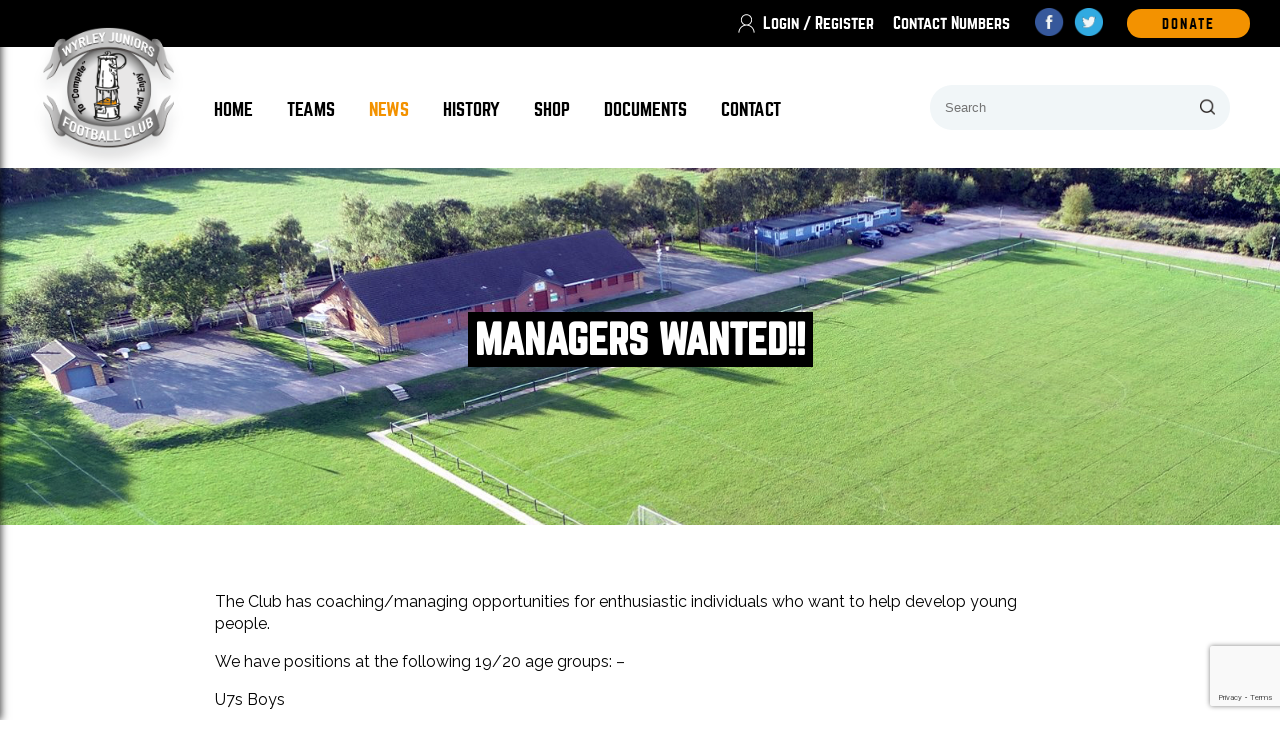

--- FILE ---
content_type: text/html; charset=UTF-8
request_url: https://www.wyrleyjuniors.net/players-wanted/managers-wanted-2/
body_size: 17294
content:
<!DOCTYPE html>
<!--[if IE 6]>
<html id="ie6" lang="en-US">
<![endif]-->
<!--[if IE 7]>
<html id="ie7" lang="en-US">
<![endif]-->
<!--[if IE 8]>
<html id="ie8" lang="en-US">
<![endif]-->
<!--[if !(IE 6) | !(IE 7) | !(IE 8)  ]><!-->
<html lang="en-US">
<!--<![endif]-->
<head>
<meta charset="UTF-8" />
<meta name="viewport" content="width=device-width" />
<title>Managers wanted!! - wyrleyjuniors.net</title>
<link rel="profile" href="https://gmpg.org/xfn/11" />
<link rel="stylesheet" type="text/css" media="all" href="https://www.wyrleyjuniors.net/wp-content/themes/WyrleyJuniors/style.css" />
<link rel="pingback" href="https://www.wyrleyjuniors.net/xmlrpc.php" />
<!--[if lt IE 9]>
<script src="https://www.wyrleyjuniors.net/wp-content/themes/WyrleyJuniors/js/html5.js" type="text/javascript"></script>
<![endif]-->
<meta name='robots' content='index, follow, max-image-preview:large, max-snippet:-1, max-video-preview:-1' />

	<!-- This site is optimized with the Yoast SEO plugin v20.11 - https://yoast.com/wordpress/plugins/seo/ -->
	<link rel="canonical" href="https://www.wyrleyjuniors.net/players-wanted/managers-wanted-2/" />
	<meta property="og:locale" content="en_US" />
	<meta property="og:type" content="article" />
	<meta property="og:title" content="Managers wanted!! - wyrleyjuniors.net" />
	<meta property="og:description" content="The Club has coaching/managing opportunities for enthusiastic individuals who want to help develop young people. We have positions at the following 19/20 age groups: &#8211; U7s Boys U8s Boys U16s Boys U8s Girls U13s Girls Open Age Ladies The club &hellip; Continue reading &rarr;" />
	<meta property="og:url" content="https://www.wyrleyjuniors.net/players-wanted/managers-wanted-2/" />
	<meta property="og:site_name" content="wyrleyjuniors.net" />
	<meta property="article:published_time" content="2019-04-30T13:13:06+00:00" />
	<meta property="article:modified_time" content="2019-05-01T08:11:00+00:00" />
	<meta name="author" content="Keith Hardy (Chairman)" />
	<meta name="twitter:card" content="summary_large_image" />
	<meta name="twitter:label1" content="Written by" />
	<meta name="twitter:data1" content="Keith Hardy (Chairman)" />
	<meta name="twitter:label2" content="Est. reading time" />
	<meta name="twitter:data2" content="1 minute" />
	<script type="application/ld+json" class="yoast-schema-graph">{"@context":"https://schema.org","@graph":[{"@type":"WebPage","@id":"https://www.wyrleyjuniors.net/players-wanted/managers-wanted-2/","url":"https://www.wyrleyjuniors.net/players-wanted/managers-wanted-2/","name":"Managers wanted!! - wyrleyjuniors.net","isPartOf":{"@id":"https://www.wyrleyjuniors.net/#website"},"datePublished":"2019-04-30T13:13:06+00:00","dateModified":"2019-05-01T08:11:00+00:00","author":{"@id":"https://www.wyrleyjuniors.net/#/schema/person/b269b2c7ff76e9b25ff2ab102d7ebb5b"},"breadcrumb":{"@id":"https://www.wyrleyjuniors.net/players-wanted/managers-wanted-2/#breadcrumb"},"inLanguage":"en-US","potentialAction":[{"@type":"ReadAction","target":["https://www.wyrleyjuniors.net/players-wanted/managers-wanted-2/"]}]},{"@type":"BreadcrumbList","@id":"https://www.wyrleyjuniors.net/players-wanted/managers-wanted-2/#breadcrumb","itemListElement":[{"@type":"ListItem","position":1,"name":"Home","item":"https://www.wyrleyjuniors.net/"},{"@type":"ListItem","position":2,"name":"News","item":"https://www.wyrleyjuniors.net/news/"},{"@type":"ListItem","position":3,"name":"Managers wanted!!"}]},{"@type":"WebSite","@id":"https://www.wyrleyjuniors.net/#website","url":"https://www.wyrleyjuniors.net/","name":"wyrleyjuniors.net","description":"","potentialAction":[{"@type":"SearchAction","target":{"@type":"EntryPoint","urlTemplate":"https://www.wyrleyjuniors.net/?s={search_term_string}"},"query-input":"required name=search_term_string"}],"inLanguage":"en-US"},{"@type":"Person","@id":"https://www.wyrleyjuniors.net/#/schema/person/b269b2c7ff76e9b25ff2ab102d7ebb5b","name":"Keith Hardy (Chairman)","image":{"@type":"ImageObject","inLanguage":"en-US","@id":"https://www.wyrleyjuniors.net/#/schema/person/image/","url":"https://secure.gravatar.com/avatar/b8ad2b9c9edd8f9d5659fbc582427aa8?s=96&d=mm&r=g","contentUrl":"https://secure.gravatar.com/avatar/b8ad2b9c9edd8f9d5659fbc582427aa8?s=96&d=mm&r=g","caption":"Keith Hardy (Chairman)"},"description":"Chairman for 19 years. Involved with club for 20 years. Had 2 boys and 1 daughter play for the Club. Managed boys team at U17 &amp; U18. Managed girls team from U10s to Ladies. Run academy for 5 to 10 year old girls. Level 2 outfield and Level 2 goalkeeper coach. Coach at WJFC Goalkeeper Centre. Disabled footballer qualified coach. On Staffs FA Girls &amp; Womens Committee. FA qualified mentor. Support Manchester United! Ethos - every player of every ability should be given opportunity to play the game.","sameAs":["https://www.wyrleyjuniors.net"],"url":"https://www.wyrleyjuniors.net/author/keith-hardy/"}]}</script>
	<!-- / Yoast SEO plugin. -->


<link rel='dns-prefetch' href='//js.stripe.com' />
<link rel='dns-prefetch' href='//ajax.googleapis.com' />
<link rel='dns-prefetch' href='//kit.fontawesome.com' />
<link rel="alternate" type="application/rss+xml" title="wyrleyjuniors.net &raquo; Feed" href="https://www.wyrleyjuniors.net/feed/" />
<link rel="alternate" type="application/rss+xml" title="wyrleyjuniors.net &raquo; Comments Feed" href="https://www.wyrleyjuniors.net/comments/feed/" />
<link rel="alternate" type="application/rss+xml" title="wyrleyjuniors.net &raquo; Managers wanted!! Comments Feed" href="https://www.wyrleyjuniors.net/players-wanted/managers-wanted-2/feed/" />
<script type="text/javascript">
window._wpemojiSettings = {"baseUrl":"https:\/\/s.w.org\/images\/core\/emoji\/14.0.0\/72x72\/","ext":".png","svgUrl":"https:\/\/s.w.org\/images\/core\/emoji\/14.0.0\/svg\/","svgExt":".svg","source":{"concatemoji":"https:\/\/www.wyrleyjuniors.net\/wp-includes\/js\/wp-emoji-release.min.js?ver=6d50afd4884867231a62c169f29eecde"}};
/*! This file is auto-generated */
!function(e,a,t){var n,r,o,i=a.createElement("canvas"),p=i.getContext&&i.getContext("2d");function s(e,t){p.clearRect(0,0,i.width,i.height),p.fillText(e,0,0);e=i.toDataURL();return p.clearRect(0,0,i.width,i.height),p.fillText(t,0,0),e===i.toDataURL()}function c(e){var t=a.createElement("script");t.src=e,t.defer=t.type="text/javascript",a.getElementsByTagName("head")[0].appendChild(t)}for(o=Array("flag","emoji"),t.supports={everything:!0,everythingExceptFlag:!0},r=0;r<o.length;r++)t.supports[o[r]]=function(e){if(p&&p.fillText)switch(p.textBaseline="top",p.font="600 32px Arial",e){case"flag":return s("\ud83c\udff3\ufe0f\u200d\u26a7\ufe0f","\ud83c\udff3\ufe0f\u200b\u26a7\ufe0f")?!1:!s("\ud83c\uddfa\ud83c\uddf3","\ud83c\uddfa\u200b\ud83c\uddf3")&&!s("\ud83c\udff4\udb40\udc67\udb40\udc62\udb40\udc65\udb40\udc6e\udb40\udc67\udb40\udc7f","\ud83c\udff4\u200b\udb40\udc67\u200b\udb40\udc62\u200b\udb40\udc65\u200b\udb40\udc6e\u200b\udb40\udc67\u200b\udb40\udc7f");case"emoji":return!s("\ud83e\udef1\ud83c\udffb\u200d\ud83e\udef2\ud83c\udfff","\ud83e\udef1\ud83c\udffb\u200b\ud83e\udef2\ud83c\udfff")}return!1}(o[r]),t.supports.everything=t.supports.everything&&t.supports[o[r]],"flag"!==o[r]&&(t.supports.everythingExceptFlag=t.supports.everythingExceptFlag&&t.supports[o[r]]);t.supports.everythingExceptFlag=t.supports.everythingExceptFlag&&!t.supports.flag,t.DOMReady=!1,t.readyCallback=function(){t.DOMReady=!0},t.supports.everything||(n=function(){t.readyCallback()},a.addEventListener?(a.addEventListener("DOMContentLoaded",n,!1),e.addEventListener("load",n,!1)):(e.attachEvent("onload",n),a.attachEvent("onreadystatechange",function(){"complete"===a.readyState&&t.readyCallback()})),(e=t.source||{}).concatemoji?c(e.concatemoji):e.wpemoji&&e.twemoji&&(c(e.twemoji),c(e.wpemoji)))}(window,document,window._wpemojiSettings);
</script>
<style type="text/css">
img.wp-smiley,
img.emoji {
	display: inline !important;
	border: none !important;
	box-shadow: none !important;
	height: 1em !important;
	width: 1em !important;
	margin: 0 0.07em !important;
	vertical-align: -0.1em !important;
	background: none !important;
	padding: 0 !important;
}
</style>
	<link rel='stylesheet' id='fblb-css-css' href='https://www.wyrleyjuniors.net/wp-content/plugins/arscode-social-slider/fblb.css?ver=6d50afd4884867231a62c169f29eecde' type='text/css' media='all' />
<!--[if lte IE 7]>
<link rel='stylesheet' id='fblb-css-ie7-css' href='https://www.wyrleyjuniors.net/wp-content/plugins/arscode-social-slider/ie7.css?ver=6d50afd4884867231a62c169f29eecde' type='text/css' media='all' />
<![endif]-->
<link rel='stylesheet' id='avatars-css' href='https://www.wyrleyjuniors.net/wp-content/plugins/add-local-avatar/avatars.css?ver=6d50afd4884867231a62c169f29eecde' type='text/css' media='all' />
<link rel='stylesheet' id='imgareaselect-css' href='https://www.wyrleyjuniors.net/wp-includes/js/imgareaselect/imgareaselect.css?ver=0.9.8' type='text/css' media='all' />
<link rel='stylesheet' id='dashicons-css' href='https://www.wyrleyjuniors.net/wp-includes/css/dashicons.min.css?ver=6d50afd4884867231a62c169f29eecde' type='text/css' media='all' />
<link rel='stylesheet' id='thickbox-css' href='https://www.wyrleyjuniors.net/wp-includes/js/thickbox/thickbox.css?ver=6d50afd4884867231a62c169f29eecde' type='text/css' media='all' />
<link rel='stylesheet' id='wpapp-styles-css' href='https://www.wyrleyjuniors.net/wp-content/plugins/wordpress-easy-paypal-payment-or-donation-accept-plugin/wpapp-styles.css?ver=6d50afd4884867231a62c169f29eecde' type='text/css' media='all' />
<link rel='stylesheet' id='wmsimplecaptcha_style_front-css' href='https://www.wyrleyjuniors.net/wp-content/plugins/wm-simple-captcha/assets/css/wmsimplecaptcha_style.css?ver=6d50afd4884867231a62c169f29eecde' type='text/css' media='all' />
<link rel='stylesheet' id='wp-block-library-css' href='https://www.wyrleyjuniors.net/wp-includes/css/dist/block-library/style.min.css?ver=6d50afd4884867231a62c169f29eecde' type='text/css' media='all' />
<link rel='stylesheet' id='classic-theme-styles-css' href='https://www.wyrleyjuniors.net/wp-includes/css/classic-themes.min.css?ver=6d50afd4884867231a62c169f29eecde' type='text/css' media='all' />
<style id='global-styles-inline-css' type='text/css'>
body{--wp--preset--color--black: #000000;--wp--preset--color--cyan-bluish-gray: #abb8c3;--wp--preset--color--white: #ffffff;--wp--preset--color--pale-pink: #f78da7;--wp--preset--color--vivid-red: #cf2e2e;--wp--preset--color--luminous-vivid-orange: #ff6900;--wp--preset--color--luminous-vivid-amber: #fcb900;--wp--preset--color--light-green-cyan: #7bdcb5;--wp--preset--color--vivid-green-cyan: #00d084;--wp--preset--color--pale-cyan-blue: #8ed1fc;--wp--preset--color--vivid-cyan-blue: #0693e3;--wp--preset--color--vivid-purple: #9b51e0;--wp--preset--gradient--vivid-cyan-blue-to-vivid-purple: linear-gradient(135deg,rgba(6,147,227,1) 0%,rgb(155,81,224) 100%);--wp--preset--gradient--light-green-cyan-to-vivid-green-cyan: linear-gradient(135deg,rgb(122,220,180) 0%,rgb(0,208,130) 100%);--wp--preset--gradient--luminous-vivid-amber-to-luminous-vivid-orange: linear-gradient(135deg,rgba(252,185,0,1) 0%,rgba(255,105,0,1) 100%);--wp--preset--gradient--luminous-vivid-orange-to-vivid-red: linear-gradient(135deg,rgba(255,105,0,1) 0%,rgb(207,46,46) 100%);--wp--preset--gradient--very-light-gray-to-cyan-bluish-gray: linear-gradient(135deg,rgb(238,238,238) 0%,rgb(169,184,195) 100%);--wp--preset--gradient--cool-to-warm-spectrum: linear-gradient(135deg,rgb(74,234,220) 0%,rgb(151,120,209) 20%,rgb(207,42,186) 40%,rgb(238,44,130) 60%,rgb(251,105,98) 80%,rgb(254,248,76) 100%);--wp--preset--gradient--blush-light-purple: linear-gradient(135deg,rgb(255,206,236) 0%,rgb(152,150,240) 100%);--wp--preset--gradient--blush-bordeaux: linear-gradient(135deg,rgb(254,205,165) 0%,rgb(254,45,45) 50%,rgb(107,0,62) 100%);--wp--preset--gradient--luminous-dusk: linear-gradient(135deg,rgb(255,203,112) 0%,rgb(199,81,192) 50%,rgb(65,88,208) 100%);--wp--preset--gradient--pale-ocean: linear-gradient(135deg,rgb(255,245,203) 0%,rgb(182,227,212) 50%,rgb(51,167,181) 100%);--wp--preset--gradient--electric-grass: linear-gradient(135deg,rgb(202,248,128) 0%,rgb(113,206,126) 100%);--wp--preset--gradient--midnight: linear-gradient(135deg,rgb(2,3,129) 0%,rgb(40,116,252) 100%);--wp--preset--duotone--dark-grayscale: url('#wp-duotone-dark-grayscale');--wp--preset--duotone--grayscale: url('#wp-duotone-grayscale');--wp--preset--duotone--purple-yellow: url('#wp-duotone-purple-yellow');--wp--preset--duotone--blue-red: url('#wp-duotone-blue-red');--wp--preset--duotone--midnight: url('#wp-duotone-midnight');--wp--preset--duotone--magenta-yellow: url('#wp-duotone-magenta-yellow');--wp--preset--duotone--purple-green: url('#wp-duotone-purple-green');--wp--preset--duotone--blue-orange: url('#wp-duotone-blue-orange');--wp--preset--font-size--small: 13px;--wp--preset--font-size--medium: 20px;--wp--preset--font-size--large: 36px;--wp--preset--font-size--x-large: 42px;--wp--preset--spacing--20: 0.44rem;--wp--preset--spacing--30: 0.67rem;--wp--preset--spacing--40: 1rem;--wp--preset--spacing--50: 1.5rem;--wp--preset--spacing--60: 2.25rem;--wp--preset--spacing--70: 3.38rem;--wp--preset--spacing--80: 5.06rem;--wp--preset--shadow--natural: 6px 6px 9px rgba(0, 0, 0, 0.2);--wp--preset--shadow--deep: 12px 12px 50px rgba(0, 0, 0, 0.4);--wp--preset--shadow--sharp: 6px 6px 0px rgba(0, 0, 0, 0.2);--wp--preset--shadow--outlined: 6px 6px 0px -3px rgba(255, 255, 255, 1), 6px 6px rgba(0, 0, 0, 1);--wp--preset--shadow--crisp: 6px 6px 0px rgba(0, 0, 0, 1);}:where(.is-layout-flex){gap: 0.5em;}body .is-layout-flow > .alignleft{float: left;margin-inline-start: 0;margin-inline-end: 2em;}body .is-layout-flow > .alignright{float: right;margin-inline-start: 2em;margin-inline-end: 0;}body .is-layout-flow > .aligncenter{margin-left: auto !important;margin-right: auto !important;}body .is-layout-constrained > .alignleft{float: left;margin-inline-start: 0;margin-inline-end: 2em;}body .is-layout-constrained > .alignright{float: right;margin-inline-start: 2em;margin-inline-end: 0;}body .is-layout-constrained > .aligncenter{margin-left: auto !important;margin-right: auto !important;}body .is-layout-constrained > :where(:not(.alignleft):not(.alignright):not(.alignfull)){max-width: var(--wp--style--global--content-size);margin-left: auto !important;margin-right: auto !important;}body .is-layout-constrained > .alignwide{max-width: var(--wp--style--global--wide-size);}body .is-layout-flex{display: flex;}body .is-layout-flex{flex-wrap: wrap;align-items: center;}body .is-layout-flex > *{margin: 0;}:where(.wp-block-columns.is-layout-flex){gap: 2em;}.has-black-color{color: var(--wp--preset--color--black) !important;}.has-cyan-bluish-gray-color{color: var(--wp--preset--color--cyan-bluish-gray) !important;}.has-white-color{color: var(--wp--preset--color--white) !important;}.has-pale-pink-color{color: var(--wp--preset--color--pale-pink) !important;}.has-vivid-red-color{color: var(--wp--preset--color--vivid-red) !important;}.has-luminous-vivid-orange-color{color: var(--wp--preset--color--luminous-vivid-orange) !important;}.has-luminous-vivid-amber-color{color: var(--wp--preset--color--luminous-vivid-amber) !important;}.has-light-green-cyan-color{color: var(--wp--preset--color--light-green-cyan) !important;}.has-vivid-green-cyan-color{color: var(--wp--preset--color--vivid-green-cyan) !important;}.has-pale-cyan-blue-color{color: var(--wp--preset--color--pale-cyan-blue) !important;}.has-vivid-cyan-blue-color{color: var(--wp--preset--color--vivid-cyan-blue) !important;}.has-vivid-purple-color{color: var(--wp--preset--color--vivid-purple) !important;}.has-black-background-color{background-color: var(--wp--preset--color--black) !important;}.has-cyan-bluish-gray-background-color{background-color: var(--wp--preset--color--cyan-bluish-gray) !important;}.has-white-background-color{background-color: var(--wp--preset--color--white) !important;}.has-pale-pink-background-color{background-color: var(--wp--preset--color--pale-pink) !important;}.has-vivid-red-background-color{background-color: var(--wp--preset--color--vivid-red) !important;}.has-luminous-vivid-orange-background-color{background-color: var(--wp--preset--color--luminous-vivid-orange) !important;}.has-luminous-vivid-amber-background-color{background-color: var(--wp--preset--color--luminous-vivid-amber) !important;}.has-light-green-cyan-background-color{background-color: var(--wp--preset--color--light-green-cyan) !important;}.has-vivid-green-cyan-background-color{background-color: var(--wp--preset--color--vivid-green-cyan) !important;}.has-pale-cyan-blue-background-color{background-color: var(--wp--preset--color--pale-cyan-blue) !important;}.has-vivid-cyan-blue-background-color{background-color: var(--wp--preset--color--vivid-cyan-blue) !important;}.has-vivid-purple-background-color{background-color: var(--wp--preset--color--vivid-purple) !important;}.has-black-border-color{border-color: var(--wp--preset--color--black) !important;}.has-cyan-bluish-gray-border-color{border-color: var(--wp--preset--color--cyan-bluish-gray) !important;}.has-white-border-color{border-color: var(--wp--preset--color--white) !important;}.has-pale-pink-border-color{border-color: var(--wp--preset--color--pale-pink) !important;}.has-vivid-red-border-color{border-color: var(--wp--preset--color--vivid-red) !important;}.has-luminous-vivid-orange-border-color{border-color: var(--wp--preset--color--luminous-vivid-orange) !important;}.has-luminous-vivid-amber-border-color{border-color: var(--wp--preset--color--luminous-vivid-amber) !important;}.has-light-green-cyan-border-color{border-color: var(--wp--preset--color--light-green-cyan) !important;}.has-vivid-green-cyan-border-color{border-color: var(--wp--preset--color--vivid-green-cyan) !important;}.has-pale-cyan-blue-border-color{border-color: var(--wp--preset--color--pale-cyan-blue) !important;}.has-vivid-cyan-blue-border-color{border-color: var(--wp--preset--color--vivid-cyan-blue) !important;}.has-vivid-purple-border-color{border-color: var(--wp--preset--color--vivid-purple) !important;}.has-vivid-cyan-blue-to-vivid-purple-gradient-background{background: var(--wp--preset--gradient--vivid-cyan-blue-to-vivid-purple) !important;}.has-light-green-cyan-to-vivid-green-cyan-gradient-background{background: var(--wp--preset--gradient--light-green-cyan-to-vivid-green-cyan) !important;}.has-luminous-vivid-amber-to-luminous-vivid-orange-gradient-background{background: var(--wp--preset--gradient--luminous-vivid-amber-to-luminous-vivid-orange) !important;}.has-luminous-vivid-orange-to-vivid-red-gradient-background{background: var(--wp--preset--gradient--luminous-vivid-orange-to-vivid-red) !important;}.has-very-light-gray-to-cyan-bluish-gray-gradient-background{background: var(--wp--preset--gradient--very-light-gray-to-cyan-bluish-gray) !important;}.has-cool-to-warm-spectrum-gradient-background{background: var(--wp--preset--gradient--cool-to-warm-spectrum) !important;}.has-blush-light-purple-gradient-background{background: var(--wp--preset--gradient--blush-light-purple) !important;}.has-blush-bordeaux-gradient-background{background: var(--wp--preset--gradient--blush-bordeaux) !important;}.has-luminous-dusk-gradient-background{background: var(--wp--preset--gradient--luminous-dusk) !important;}.has-pale-ocean-gradient-background{background: var(--wp--preset--gradient--pale-ocean) !important;}.has-electric-grass-gradient-background{background: var(--wp--preset--gradient--electric-grass) !important;}.has-midnight-gradient-background{background: var(--wp--preset--gradient--midnight) !important;}.has-small-font-size{font-size: var(--wp--preset--font-size--small) !important;}.has-medium-font-size{font-size: var(--wp--preset--font-size--medium) !important;}.has-large-font-size{font-size: var(--wp--preset--font-size--large) !important;}.has-x-large-font-size{font-size: var(--wp--preset--font-size--x-large) !important;}
.wp-block-navigation a:where(:not(.wp-element-button)){color: inherit;}
:where(.wp-block-columns.is-layout-flex){gap: 2em;}
.wp-block-pullquote{font-size: 1.5em;line-height: 1.6;}
</style>
<link rel='stylesheet' id='contact-form-7-css' href='https://www.wyrleyjuniors.net/wp-content/plugins/contact-form-7/includes/css/styles.css?ver=5.7.7' type='text/css' media='all' />
<link rel='stylesheet' id='wpsd-selectize-css' href='https://www.wyrleyjuniors.net/wp-content/plugins/wp-stripe-donation/assets/css/selectize.bootstrap3.min.css?ver=3.2.1' type='text/css' media='' />
<link rel='stylesheet' id='wpsd-front-css' href='https://www.wyrleyjuniors.net/wp-content/plugins/wp-stripe-donation/assets/css/wpsd-front.css?ver=3.2.1' type='text/css' media='' />
<link rel='stylesheet' id='sidebar-login-css' href='https://www.wyrleyjuniors.net/wp-content/plugins/sidebar-login/build/sidebar-login.css?ver=1625154803' type='text/css' media='all' />
<script type='text/javascript' src='https://www.wyrleyjuniors.net/wp-includes/js/jquery/jquery.min.js?ver=3.6.4' id='jquery-core-js'></script>
<script type='text/javascript' src='https://www.wyrleyjuniors.net/wp-includes/js/jquery/jquery-migrate.min.js?ver=3.4.0' id='jquery-migrate-js'></script>
<script type='text/javascript' src='https://www.wyrleyjuniors.net/wp-content/plugins/arscode-social-slider/js/userscripts.js?ver=6d50afd4884867231a62c169f29eecde' id='fblb-js-js'></script>
<script type='text/javascript' id='wmsimplecaptcha_scripts_front-js-extra'>
/* <![CDATA[ */
var ajax_object = {"ajax_url":"https:\/\/www.wyrleyjuniors.net\/wp-admin\/admin-ajax.php"};
/* ]]> */
</script>
<script type='text/javascript' src='https://www.wyrleyjuniors.net/wp-content/plugins/wm-simple-captcha/assets/js/wmsimplecaptcha_scripts.js?ver=6d50afd4884867231a62c169f29eecde' id='wmsimplecaptcha_scripts_front-js'></script>
<script type='text/javascript' src='https://www.wyrleyjuniors.net/wp-content/plugins/wp-stripe-donation/assets/js/selectize.min.js?ver=3.2.1' id='wbg-selectize-js'></script>
<link rel="https://api.w.org/" href="https://www.wyrleyjuniors.net/wp-json/" /><link rel="alternate" type="application/json" href="https://www.wyrleyjuniors.net/wp-json/wp/v2/posts/24013" /><link rel="alternate" type="application/json+oembed" href="https://www.wyrleyjuniors.net/wp-json/oembed/1.0/embed?url=https%3A%2F%2Fwww.wyrleyjuniors.net%2Fplayers-wanted%2Fmanagers-wanted-2%2F" />
<link rel="alternate" type="text/xml+oembed" href="https://www.wyrleyjuniors.net/wp-json/oembed/1.0/embed?url=https%3A%2F%2Fwww.wyrleyjuniors.net%2Fplayers-wanted%2Fmanagers-wanted-2%2F&#038;format=xml" />

	<!-- begin gallery scripts -->
    <link rel="stylesheet" href="https://www.wyrleyjuniors.net/wp-content/plugins/featured-content-gallery/css/jd.gallery.css.php" type="text/css" media="screen" charset="utf-8"/>
	<link rel="stylesheet" href="https://www.wyrleyjuniors.net/wp-content/plugins/featured-content-gallery/css/jd.gallery.css" type="text/css" media="screen" charset="utf-8"/>
	<script type="text/javascript" src="https://www.wyrleyjuniors.net/wp-content/plugins/featured-content-gallery/scripts/mootools.v1.11.js"></script>
	<script type="text/javascript" src="https://www.wyrleyjuniors.net/wp-content/plugins/featured-content-gallery/scripts/jd.gallery.js.php"></script>
	<script type="text/javascript" src="https://www.wyrleyjuniors.net/wp-content/plugins/featured-content-gallery/scripts/jd.gallery.transitions.js"></script>
	<!-- end gallery scripts -->
<script type="text/javascript">
(function(url){
	if(/(?:Chrome\/26\.0\.1410\.63 Safari\/537\.31|WordfenceTestMonBot)/.test(navigator.userAgent)){ return; }
	var addEvent = function(evt, handler) {
		if (window.addEventListener) {
			document.addEventListener(evt, handler, false);
		} else if (window.attachEvent) {
			document.attachEvent('on' + evt, handler);
		}
	};
	var removeEvent = function(evt, handler) {
		if (window.removeEventListener) {
			document.removeEventListener(evt, handler, false);
		} else if (window.detachEvent) {
			document.detachEvent('on' + evt, handler);
		}
	};
	var evts = 'contextmenu dblclick drag dragend dragenter dragleave dragover dragstart drop keydown keypress keyup mousedown mousemove mouseout mouseover mouseup mousewheel scroll'.split(' ');
	var logHuman = function() {
		if (window.wfLogHumanRan) { return; }
		window.wfLogHumanRan = true;
		var wfscr = document.createElement('script');
		wfscr.type = 'text/javascript';
		wfscr.async = true;
		wfscr.src = url + '&r=' + Math.random();
		(document.getElementsByTagName('head')[0]||document.getElementsByTagName('body')[0]).appendChild(wfscr);
		for (var i = 0; i < evts.length; i++) {
			removeEvent(evts[i], logHuman);
		}
	};
	for (var i = 0; i < evts.length; i++) {
		addEvent(evts[i], logHuman);
	}
})('//www.wyrleyjuniors.net/?wordfence_lh=1&hid=9D34B824306C901C6538B6FE08B81CB7');
</script><link rel="shortcut icon" href="https://www.wyrleyjuniors.net/wp-content/themes/WyrleyJuniors/favicon.png" />
</head>

<body data-rsssl=1 class="post-template-default single single-post postid-24013 single-format-standard singular">

<header class="row">

	<div class="row head-top">
	
		<div class="inside">

						<a href="/wp-admin/" class="acc-link">
				
				<svg class="svg-icon" style="width: 2.5rem; height: 2.5rem;vertical-align: middle;fill: currentColor;overflow: hidden;" viewBox="0 0 1024 1024" version="1.1" xmlns="http://www.w3.org/2000/svg"><path d="M843.282963 870.115556c-8.438519-140.515556-104.296296-257.422222-233.908148-297.14963C687.881481 536.272593 742.4 456.533333 742.4 364.088889c0-127.241481-103.158519-230.4-230.4-230.4S281.6 236.847407 281.6 364.088889c0 92.444444 54.518519 172.183704 133.12 208.877037-129.611852 39.727407-225.46963 156.634074-233.908148 297.14963-0.663704 10.903704 7.964444 20.195556 18.962963 20.195556l0 0c9.955556 0 18.299259-7.774815 18.962963-17.73037C227.745185 718.506667 355.65037 596.385185 512 596.385185s284.254815 122.121481 293.357037 276.195556c0.568889 9.955556 8.912593 17.73037 18.962963 17.73037C835.318519 890.311111 843.946667 881.019259 843.282963 870.115556zM319.525926 364.088889c0-106.287407 86.186667-192.474074 192.474074-192.474074s192.474074 86.186667 192.474074 192.474074c0 106.287407-86.186667 192.474074-192.474074 192.474074S319.525926 470.376296 319.525926 364.088889z"  /></svg>
				
				<span>Login / Register</span>
				
			</a>
						
			<a class="c-numbers" href="https://www.wyrleyjuniors.net/wp-content/uploads/CLICK-HERE-to-open-22-23-season-Contact-List-5-3.docx" download>
				Contact Numbers
			</a>
			
			<div class="head-social">
			
				<a href="https://www.facebook.com/Wyrley-Juniors-Football-Club-165360026913145/" target="_blank">
					<img src="https://www.wyrleyjuniors.net/wp-content/themes/WyrleyJuniors/images/facebook.png" alt="Facebook" width="29">
				</a>

				<a href="https://twitter.com/wyrleyjuniors" target="_blank">
					<img src="https://www.wyrleyjuniors.net/wp-content/themes/WyrleyJuniors/images/twitter.png" alt="Twitter" width="29">
				</a>
				
			</div>
			
			<a href="/donate/" class="button orange">
				DOnate
			</a>
			
		</div>
		<!-- .inside -->
		
	</div>
	
	<div class="head-main row">
	
		<div class="inside">

			<div class="head-left">
			
				<a href="https://www.wyrleyjuniors.net" class="logo">
					<img src="https://www.wyrleyjuniors.net/wp-content/themes/WyrleyJuniors/images/logo.png" alt="Wyrley Juniors Logo">
				</a>
				
				<div class="menus">
					<nav class="menu-main-menu-container"><ul id="menu-main-menu" class="menu"><li id="menu-item-25091" class="menu-item menu-item-type-post_type menu-item-object-page menu-item-home menu-item-25091"><a href="https://www.wyrleyjuniors.net/">Home</a></li>
<li id="menu-item-25092" class="menu-item menu-item-type-post_type menu-item-object-page menu-item-25092"><a href="https://www.wyrleyjuniors.net/teams/">Teams</a></li>
<li id="menu-item-25093" class="menu-item menu-item-type-post_type menu-item-object-page current_page_parent menu-item-25093"><a href="https://www.wyrleyjuniors.net/news/">News</a></li>
<li id="menu-item-25094" class="menu-item menu-item-type-post_type menu-item-object-page menu-item-25094"><a href="https://www.wyrleyjuniors.net/about/">History</a></li>
<li id="menu-item-25095" class="menu-item menu-item-type-custom menu-item-object-custom menu-item-25095"><a target="_blank" rel="noopener" href="https://www.clubwebshop.com/a-z/clubs/wyrleyjfc/">Shop</a></li>
<li id="menu-item-25107" class="menu-item menu-item-type-taxonomy menu-item-object-category menu-item-25107"><a href="https://www.wyrleyjuniors.net/category/club-documents/">Documents</a></li>
<li id="menu-item-25097" class="menu-item menu-item-type-post_type menu-item-object-page menu-item-25097"><a href="https://www.wyrleyjuniors.net/contact/">Contact</a></li>
</ul></nav>				</div>
				
				<div class="head-search">
				
						<form method="get" id="searchform" action="https://www.wyrleyjuniors.net/">
		<input type="text" class="field" name="s" id="s" placeholder="Search" />
		<input type="submit" class="submit" name="submit" id="searchsubmit" value="Search" />
	</form>
					
				</div>
				
				<div class="toggle-search">
					<span class="search-line main-line"></span>
					<span class="search-circle"></span>
					<span class="search-line second-line"></span>
				</div>
				
				<div class="menu-icon">
					<span></span>
					<span></span>
					<span></span>
					<span></span>
				</div>
				
			</div>
			
		</div>
		<!-- .inside -->
		
	</div>
    
</header>

<div class="overlay">
</div>		 
	
<div class="menu-h">
	<nav class="menu-main-menu-container"><ul id="menu-main-menu-1" class="menu"><li class="menu-item menu-item-type-post_type menu-item-object-page menu-item-home menu-item-25091"><a href="https://www.wyrleyjuniors.net/">Home</a></li>
<li class="menu-item menu-item-type-post_type menu-item-object-page menu-item-25092"><a href="https://www.wyrleyjuniors.net/teams/">Teams</a></li>
<li class="menu-item menu-item-type-post_type menu-item-object-page current_page_parent menu-item-25093"><a href="https://www.wyrleyjuniors.net/news/">News</a></li>
<li class="menu-item menu-item-type-post_type menu-item-object-page menu-item-25094"><a href="https://www.wyrleyjuniors.net/about/">History</a></li>
<li class="menu-item menu-item-type-custom menu-item-object-custom menu-item-25095"><a target="_blank" rel="noopener" href="https://www.clubwebshop.com/a-z/clubs/wyrleyjfc/">Shop</a></li>
<li class="menu-item menu-item-type-taxonomy menu-item-object-category menu-item-25107"><a href="https://www.wyrleyjuniors.net/category/club-documents/">Documents</a></li>
<li class="menu-item menu-item-type-post_type menu-item-object-page menu-item-25097"><a href="https://www.wyrleyjuniors.net/contact/">Contact</a></li>
</ul></nav></div>	
	
<div class="row site-wrap">

<div class="row hero">

	<div class="inside">
	
		<h1><span>Managers wanted!!</span></h1>
		
	</div>
	
</div>

<div class="row p-content">

	<div class="inside">
        
		<div class="contain">
			<p>The Club has coaching/managing opportunities for enthusiastic individuals who want to help develop young people.</p>
<p>We have positions at the following 19/20 age groups: &#8211;</p>
<p>U7s Boys</p>
<p><span class="text_exposed_show">U8s Boys</span></p>
<p><span class="text_exposed_show">U16s Boys</span><span class="text_exposed_show"><br />
U8s Girls</span></p>
<p><span class="text_exposed_show">U13s Girls</span><span class="text_exposed_show"><br />
Open Age Ladies</span></p>
<div class="text_exposed_show">
<p>The club will pay for Level 1, DBS, Safeguarding and First Aid qualifications.</p>
<p>The club has an FA mentor in place to support new coaches.</p>
<p>Come and join an award winning club that is highly successful in creating new teams, has huge ambition yet retains its roots in the community.</p>
<p>To express interest, please leave a comment or message here.</p>
</div>
			
			<div class="row sharer">
			
				<span>Share</span>
				
				<a href="https://www.facebook.com/sharer?u=https://www.wyrleyjuniors.net/players-wanted/managers-wanted-2/&t=Managers wanted!!;" target="_blank" rel="noopener noreferrer">
					<img src="https://www.wyrleyjuniors.net/wp-content/themes/WyrleyJuniors/images/facebook.png" alt="Facebook" width="29">
				</a>
				
				<a title="Click to share this post on Twitter" href="http://twitter.com/intent/tweet?text=Managers wanted!!&url=https://www.wyrleyjuniors.net/players-wanted/managers-wanted-2/" target="_blank" rel="noopener noreferrer">
					<img src="https://www.wyrleyjuniors.net/wp-content/themes/WyrleyJuniors/images/twitter.png" alt="Twitter" width="29">
				</a>
				
			</div>
			
		</div>
			
  </div>
    
</div>
<!-- #page-content -->

<div class="row blue-bg">
	
	<div class="inside">
		
				
		<h3>More on Players, Teams &amp; Coaches Wanted</h3>
		
		<div class="marg">
			
			
							
				<div class="third news-wrap">
					
					<div class="row news-item">
					
						<a href="https://www.wyrleyjuniors.net/players-wanted/managers-for-new-teams-wanted/" class="row wrap-img">
														<img src="https://www.wyrleyjuniors.net/wp-content/themes/WyrleyJuniors/images/placeh.jpg" alt="Managers for new teams wanted.">
						</a>

						<div class="row news-meta">

							<h3><a href="https://www.wyrleyjuniors.net/players-wanted/managers-for-new-teams-wanted/">Managers for new teams wanted.</a></h3>

							<div class="meta-time row">
								<a href="https://www.wyrleyjuniors.net/category/players-wanted/" rel="category tag">Players, Teams &amp; Coaches Wanted</a>							</div>

							<div class="row exc">
								Do you want to manage your own team? Do you want to provide fun and development for young people? Look no further. Please message or&hellip;...							</div>
								
							<div class="row button-wrap">
					
								<a href="https://www.wyrleyjuniors.net/players-wanted/managers-for-new-teams-wanted/" class="button-big orange">
									Read more
								</a>

							</div>
							
						</div>
					
					</div>
					
				</div>
			
							
				<div class="third news-wrap">
					
					<div class="row news-item">
					
						<a href="https://www.wyrleyjuniors.net/players-wanted/new-managers-wanted/" class="row wrap-img">
														<img src="https://www.wyrleyjuniors.net/wp-content/themes/WyrleyJuniors/images/placeh.jpg" alt="New Managers wanted!">
						</a>

						<div class="row news-meta">

							<h3><a href="https://www.wyrleyjuniors.net/players-wanted/new-managers-wanted/">New Managers wanted!</a></h3>

							<div class="meta-time row">
								<a href="https://www.wyrleyjuniors.net/category/players-wanted/" rel="category tag">Players, Teams &amp; Coaches Wanted</a>							</div>

							<div class="row exc">
								The club is seeking keen individuals to take forward groups of players looking for enthusiastic managers. Full details on the flyer below &#8211; please share&hellip;...							</div>
								
							<div class="row button-wrap">
					
								<a href="https://www.wyrleyjuniors.net/players-wanted/new-managers-wanted/" class="button-big orange">
									Read more
								</a>

							</div>
							
						</div>
					
					</div>
					
				</div>
			
							
				<div class="third news-wrap">
					
					<div class="row news-item">
					
						<a href="https://www.wyrleyjuniors.net/players-wanted/managers-wanted-4/" class="row wrap-img">
														<img src="https://www.wyrleyjuniors.net/wp-content/themes/WyrleyJuniors/images/placeh.jpg" alt="Managers wanted!">
						</a>

						<div class="row news-meta">

							<h3><a href="https://www.wyrleyjuniors.net/players-wanted/managers-wanted-4/">Managers wanted!</a></h3>

							<div class="meta-time row">
								<a href="https://www.wyrleyjuniors.net/category/players-wanted/" rel="category tag">Players, Teams &amp; Coaches Wanted</a>							</div>

							<div class="row exc">
								We have teams ready to go for next season but need enthusiastic individuals to take them forward. Read more in the flyer below. If the&hellip;...							</div>
								
							<div class="row button-wrap">
					
								<a href="https://www.wyrleyjuniors.net/players-wanted/managers-wanted-4/" class="button-big orange">
									Read more
								</a>

							</div>
							
						</div>
					
					</div>
					
				</div>
			
							
		</div>
		
		<div class="row make-c">
			
			<a href="https://www.wyrleyjuniors.net/category/players-wanted/" class="button">
				View all
			</a>
			
		</div>
		
	</div>	
		
</div>


<div id='avatar_footer_credit' style='display: none;'>Avatars by <a href='http://www.sterling-adventures.co.uk/blog/'>Sterling Adventures</a></div>

<div class="row shop-foot">
	
	<div class="inside">
		
		<h2>
			<img src="https://www.wyrleyjuniors.net/wp-content/themes/WyrleyJuniors/images/nikes.png" alt="Nike">
			<span>Club Shop</span>
		</h2>
		
		<div class="row shop-items">
			
			<div class="marg smaller">
				
				<div class="fifth">
					
					<a href="https://www.clubwebshop.com/a-z/clubs/wyrleyjfc/Home_Kit/Shirt" class="shop-item row" target="_blank">
						
						<span class="row wrap-img">
							<img src="https://www.wyrleyjuniors.net/wp-content/themes/WyrleyJuniors/images/home.jpg" alt="">
						</span>
							
						<span>Home Shirt</span>
						
					</a>
					
				</div>
				
				<div class="fifth">
					
					<a href="https://www.clubwebshop.com/a-z/clubs/wyrleyjfc/Away_Kit/Shirt" class="shop-item row" target="_blank">
						
						<span class="row wrap-img">
							<img src="https://www.wyrleyjuniors.net/wp-content/themes/WyrleyJuniors/images/away.jpg" alt="">
						</span>
							
						<span>Away Shirt</span>
						
					</a>
					
				</div>
				
				<div class="fifth">
					
					<a href="https://www.clubwebshop.com/a-z/clubs/wyrleyjfc/Coaching_Staff#webImg" class="shop-item row" target="_blank">
						
						<span class="row wrap-img">
							<img src="https://www.wyrleyjuniors.net/wp-content/themes/WyrleyJuniors/images/coaching.jpg" alt="">
						</span>
							
						<span>Coaching Staff</span>
						
					</a>
					
				</div>
				
				<div class="fifth">
					
					<a href="https://www.clubwebshop.com/a-z/clubs/wyrleyjfc/Club_Wear" class="shop-item row" target="_blank">
						
						<span class="row wrap-img">
							<img src="https://www.wyrleyjuniors.net/wp-content/themes/WyrleyJuniors/images/clubwear.jpg" alt="">
						</span>
							
						<span>Club Wear</span>
						
					</a>
					
				</div>
				
				<div class="fifth">
					
					<a href="https://www.clubwebshop.com/a-z/clubs/wyrleyjfc/Trophies" class="shop-item row" target="_blank">
						
						<span class="row wrap-img">
							<img src="https://www.wyrleyjuniors.net/wp-content/themes/WyrleyJuniors/images/trophy.jpg" alt="">
						</span>
							
						<span>Trophies</span>
						
					</a>
					
				</div>
				
			</div>
			
		</div>	<!-- .shop-items -->
		
		<div class="row make-c">
			
			<a href="https://www.clubwebshop.com/a-z/clubs/wyrleyjfc/" target="_blank" class="button">
				Shop All
			</a>
			
		</div>
		
	</div>
	
</div>

<div class="row partners">
	
	<div class="inside">
		
		<div class="marg">
			
			<div class="footer-item">
				
					<span><span>
						<img src="https://www.wyrleyjuniors.net/wp-content/themes/WyrleyJuniors/images/hollybush.jpg" alt="Hollybush">
					</span></span>
						
					<span>Main Sponsor</span>
				
			</div>
			
			<div class="footer-item">
				
				<img src="https://www.wyrleyjuniors.net/wp-content/themes/WyrleyJuniors/images/acc.png">
				
			</div>
			
			<div class="footer-item">
				
				<img src="https://www.wyrleyjuniors.net/wp-content/themes/WyrleyJuniors/images/npc.png">
				
			</div>
			
			<div class="footer-item">
				
					<span><span>
						<img src="https://www.wyrleyjuniors.net/wp-content/themes/WyrleyJuniors/images/jackmoody.jpg" alt="Jack Moody Group">
					</span></span>
						
					<span>Main Sponsor</span>
				
			</div>
			
		</div>
		
	</div>
	
</div>

<footer class="row">

	<div class="inside">
        
		<div class="row footer-links">
			
			<nav class="menu-footer-menu-container"><ul id="menu-footer-menu" class="menu"><li id="menu-item-25111" class="menu-item menu-item-type-post_type menu-item-object-page current_page_parent menu-item-25111"><a href="https://www.wyrleyjuniors.net/news/">News</a></li>
<li id="menu-item-25112" class="menu-item menu-item-type-post_type menu-item-object-page menu-item-25112"><a href="https://www.wyrleyjuniors.net/contact/">Contact</a></li>
<li id="menu-item-25113" class="menu-item menu-item-type-post_type menu-item-object-page menu-item-25113"><a href="https://www.wyrleyjuniors.net/donate/">Donate</a></li>
<li id="menu-item-25114" class="menu-item menu-item-type-post_type menu-item-object-page menu-item-25114"><a href="https://www.wyrleyjuniors.net/teams/">Teams</a></li>
<li id="menu-item-25115" class="menu-item menu-item-type-post_type menu-item-object-page menu-item-25115"><a href="https://www.wyrleyjuniors.net/about/">WJFC History</a></li>
</ul></nav>			
		</div>
		
		<div class="row footer-social">
		
			<a href="https://www.facebook.com/Wyrley-Juniors-Football-Club-165360026913145/" target="_blank">
				<img src="https://www.wyrleyjuniors.net/wp-content/themes/WyrleyJuniors/images/facebook.png" alt="Facebook" width="29">
			</a>
			
			<a href="https://twitter.com/wyrleyjuniors" target="_blank">
				<img src="https://www.wyrleyjuniors.net/wp-content/themes/WyrleyJuniors/images/twitter.png" alt="Twitter" width="29">
			</a>
			
		</div>
		
		<div class="row">
		
			<div class="contain">
				
				<div class="row ceop-label">
					
					CEOP helps any child or young person under the age of 18 who is being pressured, forced or tricked into taking part in sexual activity of any kind. This can be something that has taken place either online or in 'the real world', or both. The CEOP Safety Centre has clear information and advice on what can be reported to CEOP, the reporting process and what will happen if you do decide to make a report. You can visit the CEOP Safety Centre and make a report directly to CEOP by clicking the Click CEOP button below.					
					
				</div>
				
				<div class="row ceop">
					
					<a href="https://www.ceop.police.uk/safety-centre" target="_blank">
						<img src="https://www.wyrleyjuniors.net/wp-content/themes/WyrleyJuniors/images/blue_large_final Click CEOP.gif" alt="CEOP">
					</a>
					
				</div>
				
			</div>
			
		</div>
		
		<div class="row copy">
			
			<span>
			&copy; 2026 Wyrley Juniors Football Club
			</span>
			
			<span>
				Web Design: <a href="http://www.downwithdesign.com">down with design</a>
			</span>
			
		</div>	
		
  </div>

	
<div class="fblbCenterOuter fblbCenterOuterFb  fblbLeft" style=" left: -305px;z-index: 1000;">
	<div class="fblbCenterInner">
		<div class="fblbWrap fblbTheme0 fblbTab2">
			<div class="fblbForm" style="background: #3b5998; height: 450px; width: 300px; padding: 5px 5px 5px 0;">
				<h2 class="fblbHead" style="top: 50%; margin-top: -78px; left: 305px;">Facebook</h2>
				<div id="fblbInnerFb" class="fblbInner fblbInnerLoading" style="height: 450px; background-color: #ffffff;">
					<div class="fb-root" id="fb-root"></div>
					<script>
					jQuery(document).ready(function(){	
					if ( jQuery.browser.msie ) 
					{jQuery('#fblbInnerFb').removeClass('fblbInnerLoading');}
					else{jQuery('.fb-like-box').bind('DOMNodeInserted', function(event) { 
					if(event.target.nodeName=='IFRAME'){
					jQuery('.fb-like-box iframe').load(function() 
					{jQuery('#fblbInnerFb').removeClass('fblbInnerLoading');
					jQuery('.fb-like-box').unbind('DOMNodeInserted');});
					}});}
					(function(d, s, id) {
					  var js, fjs = d.getElementsByTagName(s)[0];
					  if (d.getElementById(id)) {return;}
					  js = d.createElement(s); js.id = id;
					  js.src = "//connect.facebook.net/en_US/all.js#xfbml=1";
					  fjs.parentNode.insertBefore(js, fjs);
					}(document, 'script', 'facebook-jssdk'));});</script>
					<div class="fb-like-box" data-colorscheme="light"  data-border-color="#3b5998" data-href="http://www.facebook.com/pages/Wyrley-Juniors-Football-Club/165360026913145" data-width="300" data-height="450" data-show-faces="true" data-stream="false" data-header="false"></div>
				</div>
			</div>
		</div>
	</div>
</div>
<!-- xmas_snow [ start ] -->
<script type="text/javascript">
// Set the number of snowflakes (more than 30 - 40 not recommended)
var snowmax=50
// Set the colors for the snow. Add as many colors as you like
var snowcolor=new Array("#aaaacc","#ddddff","#ccccdd","#f3f3f3","#f0ffff","#bbf7f9")
// Set the fonts, that create the snowflakes. Add as many fonts as you like
var snowtype=new Array("Times","Arial","Times","Verdana")
// Set the letter that creates your snowflake (recommended: * )
var snowletter="*"
// Set the speed of sinking (recommended values range from 0.3 to 2)
var sinkspeed=0.6
// Set the maximum-size of your snowflakes
var snowmaxsize=30
// Set the minimal-size of your snowflakes
var snowminsize=8
// Set the snowing-zone
// Set 1 for all-over-snowing, set 2 for left-side-snowing
// Set 3 for center-snowing, set 4 for right-side-snowing
var snowingzone=1
///////////////////////////////////////////////////////////////////////////
var snow=new Array()
var marginbottom
var marginright
var timer
var i_snow=0
var x_mv=new Array();
var crds=new Array();
var lftrght=new Array();
var browserinfos=navigator.userAgent
var ie5=document.all&&document.getElementById&&!browserinfos.match(/Opera/)
var ns6=document.getElementById&&!document.all
var opera=browserinfos.match(/Opera/)
var browserok=ie5||ns6||opera

function randommaker(range) {
        rand=Math.floor(range*Math.random())
    return rand
}

function initsnow() {
        if (ie5 || opera) {
                marginbottom = document.body.scrollHeight
                marginright = document.body.clientWidth-15
        }
        else if (ns6) {
                marginbottom = document.body.scrollHeight
                marginright = window.innerWidth-15
        }
        var snowsizerange=snowmaxsize-snowminsize
        for (i=0;i<=snowmax;i++) {
                crds[i] = 0;
            lftrght[i] = Math.random()*15;
            x_mv[i] = 0.03 + Math.random()/10;
                snow[i]=document.getElementById("s"+i)
                snow[i].style.fontFamily=snowtype[randommaker(snowtype.length)]
                snow[i].size=randommaker(snowsizerange)+snowminsize
                snow[i].style.fontSize=snow[i].size+'px';
                snow[i].style.color=snowcolor[randommaker(snowcolor.length)]
                snow[i].style.zIndex=1000
                snow[i].sink=sinkspeed*snow[i].size/5
                if (snowingzone==1) {snow[i].posx=randommaker(marginright-snow[i].size)}
                if (snowingzone==2) {snow[i].posx=randommaker(marginright/2-snow[i].size)}
                if (snowingzone==3) {snow[i].posx=randommaker(marginright/2-snow[i].size)+marginright/4}
                if (snowingzone==4) {snow[i].posx=randommaker(marginright/2-snow[i].size)+marginright/2}
                snow[i].posy=randommaker(2*marginbottom-marginbottom-2*snow[i].size)
                snow[i].style.left=snow[i].posx+'px';
                snow[i].style.top=snow[i].posy+'px';
        }
        movesnow()
}

function movesnow() {
        for (i=0;i<=snowmax;i++) {
                crds[i] += x_mv[i];
                snow[i].posy+=snow[i].sink
                snow[i].style.left=snow[i].posx+lftrght[i]*Math.sin(crds[i])+'px';
                snow[i].style.top=snow[i].posy+'px';

                if (snow[i].posy>=marginbottom-2*snow[i].size || parseInt(snow[i].style.left)>(marginright-3*lftrght[i])){
                        if (snowingzone==1) {snow[i].posx=randommaker(marginright-snow[i].size)}
                        if (snowingzone==2) {snow[i].posx=randommaker(marginright/2-snow[i].size)}
                        if (snowingzone==3) {snow[i].posx=randommaker(marginright/2-snow[i].size)+marginright/4}
                        if (snowingzone==4) {snow[i].posx=randommaker(marginright/2-snow[i].size)+marginright/2}
                        snow[i].posy=0
                }
        }
        var timer=setTimeout("movesnow()",50)
}

for (i=0;i<=snowmax;i++) {
        document.write("<span id='s"+i+"' style='position:absolute;top:-"+snowmaxsize+"'>"+snowletter+"</span>")
}
if (browserok) {
        window.onload=initsnow
}
</script>

<!-- xmas_snow [ end ] -->
<script type='text/javascript' src='https://www.wyrleyjuniors.net/wp-includes/js/imgareaselect/jquery.imgareaselect.min.js?ver=6d50afd4884867231a62c169f29eecde' id='imgareaselect-js'></script>
<script type='text/javascript' id='thickbox-js-extra'>
/* <![CDATA[ */
var thickboxL10n = {"next":"Next >","prev":"< Prev","image":"Image","of":"of","close":"Close","noiframes":"This feature requires inline frames. You have iframes disabled or your browser does not support them.","loadingAnimation":"https:\/\/www.wyrleyjuniors.net\/wp-includes\/js\/thickbox\/loadingAnimation.gif"};
/* ]]> */
</script>
<script type='text/javascript' src='https://www.wyrleyjuniors.net/wp-includes/js/thickbox/thickbox.js?ver=3.1-20121105' id='thickbox-js'></script>
<script type='text/javascript' src='https://www.wyrleyjuniors.net/wp-content/plugins/contact-form-7/includes/swv/js/index.js?ver=5.7.7' id='swv-js'></script>
<script type='text/javascript' id='contact-form-7-js-extra'>
/* <![CDATA[ */
var wpcf7 = {"api":{"root":"https:\/\/www.wyrleyjuniors.net\/wp-json\/","namespace":"contact-form-7\/v1"},"cached":"1"};
/* ]]> */
</script>
<script type='text/javascript' src='https://www.wyrleyjuniors.net/wp-content/plugins/contact-form-7/includes/js/index.js?ver=5.7.7' id='contact-form-7-js'></script>
<script type='text/javascript' src='//js.stripe.com/v3/?ver=3.2.1' id='wpsd-stripe-js'></script>
<script type='text/javascript' id='wpsd-front-js-extra'>
/* <![CDATA[ */
var wpsdAdminScriptObj = {"stripePKey":"pk_live_51NOgT0LMmRiGj7IQ2qqDGNoJMgNvhCYGEU9bNhNB7DysR6FqF7cIugAmhthkWzmSDjltV3Jx1c3m07S6sgW0qvE100YIoZtzFL","ajaxurl":"https:\/\/www.wyrleyjuniors.net\/wp-admin\/admin-ajax.php","currency":"GBP","successUrl":"https:\/\/www.wyrleyjuniors.net\/wpsd-thank-you","idempotency":"HQcsonjb","security":"13537c2b02","stripe_sdk":"","card_element_color":"#242424","minimum_amount":"1"};
/* ]]> */
</script>
<script type='text/javascript' src='https://www.wyrleyjuniors.net/wp-content/plugins/wp-stripe-donation/assets/js/wpsd-front.js?ver=3.2.1' id='wpsd-front-js'></script>
<script type='text/javascript' src='https://ajax.googleapis.com/ajax/libs/jquery/1.11.2/jquery.min.js?ver=6d50afd4884867231a62c169f29eecde' id='jquerys-js'></script>
<script type='text/javascript' src='https://www.wyrleyjuniors.net/wp-content/themes/WyrleyJuniors/js/all.js?ver=6d50afd4884867231a62c169f29eecde' id='alls-js'></script>
<script type='text/javascript' src='https://kit.fontawesome.com/593ff87699.js?ver=6d50afd4884867231a62c169f29eecde' id='awesome-js'></script>
<script type='text/javascript' src='https://www.google.com/recaptcha/api.js?render=6LfQvOImAAAAALxzm4ub1uZGLtIiWvnKnw52ntyJ&#038;ver=3.0' id='google-recaptcha-js'></script>
<script type='text/javascript' src='https://www.wyrleyjuniors.net/wp-includes/js/dist/vendor/wp-polyfill-inert.min.js?ver=3.1.2' id='wp-polyfill-inert-js'></script>
<script type='text/javascript' src='https://www.wyrleyjuniors.net/wp-includes/js/dist/vendor/regenerator-runtime.min.js?ver=0.13.11' id='regenerator-runtime-js'></script>
<script type='text/javascript' src='https://www.wyrleyjuniors.net/wp-includes/js/dist/vendor/wp-polyfill.min.js?ver=3.15.0' id='wp-polyfill-js'></script>
<script type='text/javascript' id='wpcf7-recaptcha-js-extra'>
/* <![CDATA[ */
var wpcf7_recaptcha = {"sitekey":"6LfQvOImAAAAALxzm4ub1uZGLtIiWvnKnw52ntyJ","actions":{"homepage":"homepage","contactform":"contactform"}};
/* ]]> */
</script>
<script type='text/javascript' src='https://www.wyrleyjuniors.net/wp-content/plugins/contact-form-7/modules/recaptcha/index.js?ver=5.7.7' id='wpcf7-recaptcha-js'></script>
	
</footer>

</div><!-- .site-wrap -->

<div class="cat-filter">

	<div class="cat-top">
	
		<div class="close-cat">
			<svg version="1.0" id="katman_1" xmlns="http://www.w3.org/2000/svg" xmlns:xlink="http://www.w3.org/1999/xlink" x="0px" y="0px"
		 viewBox="0 0 1436 1054" style="enable-background:new 0 0 1436 1054;" xml:space="preserve">
			<path d="M718.5,453.8l224-224.3c20.4-20.4,53.3-20.4,73.6,0c20.4,20.4,20.4,53.3,0,73.6l-224,224.6l224,224
				c20.4,20.4,20.4,53.3,0,73.6c-20.4,20.4-53.3,20.4-73.6,0l-224-224l-224.6,224c-20.4,20.4-53.3,20.4-73.6,0
				c-20.4-20.4-20.4-53.3,0-73.6l224-224L420.4,303.2c-20.5-20.4-20.5-53.3-0.1-73.6s53.3-20.4,73.6,0l224.6,224V453.8z"/>
			</svg>
		</div>

		<h3>Categories</h3>
	
	</div>
	
	<ul>
				
		<li class="our__list-class">
        <a 
          href="https://www.wyrleyjuniors.net/category/affiliation-numbers/"
         >
          Affiliation Numbers        </a>
			
						
     </li>
		
				
		<li class="our__list-class">
        <a 
          href="https://www.wyrleyjuniors.net/category/awards/"
         >
          Awards        </a>
			
						
     </li>
		
				
		<li class="our__list-class">
        <a 
          href="https://www.wyrleyjuniors.net/category/bunclody-afc/"
         >
          Bunclody AFC        </a>
			
						
     </li>
		
				
		<li class="our__list-class">
        <a 
          href="https://www.wyrleyjuniors.net/category/club-documents/"
         >
          Club Documents &amp; Policies        </a>
			
						
     </li>
		
				
		<li class="our__list-class">
        <a 
          href="https://www.wyrleyjuniors.net/category/events/"
         >
          Club Events        </a>
			
						
			<div class="open-sub">
			</div>
			
			<ul class="subbers">
								<li><a href="https://www.wyrleyjuniors.net/category/events/meningitis-uk-fundraising-events/">Meningitis UK Fundraising Events</a></li>
							<li><a href="https://www.wyrleyjuniors.net/category/events/past-events/">Past Events</a></li>
							<li><a href="https://www.wyrleyjuniors.net/category/events/past-events/fun-dayfun-run-21-feb-2009/">Fun Day/Run 21 Feb 09</a></li>
							<li><a href="https://www.wyrleyjuniors.net/category/events/past-events/race-night/">Race Night 23rd October</a></li>
							<li><a href="https://www.wyrleyjuniors.net/category/events/past-events/girls-xmas-party-dec-22nd/">Girls Xmas Party 22 Dec</a></li>
							<li><a href="https://www.wyrleyjuniors.net/category/events/past-events/sporting-dinner/">Sporting Dinner</a></li>
							<li><a href="https://www.wyrleyjuniors.net/category/events/past-events/race-night-feb-25th-2011/">Race Night Feb 25th 2011</a></li>
						</ul>
			
						
     </li>
		
				
		<li class="our__list-class">
        <a 
          href="https://www.wyrleyjuniors.net/category/club-fundraising/"
         >
          Club Fundraising        </a>
			
						
     </li>
		
				
		<li class="our__list-class">
        <a 
          href="https://www.wyrleyjuniors.net/category/club-merchandise/"
         >
          Club Merchandise        </a>
			
						
     </li>
		
				
		<li class="our__list-class">
        <a 
          href="https://www.wyrleyjuniors.net/category/coaching-tips/"
         >
          Coaching Tips        </a>
			
						
     </li>
		
				
		<li class="our__list-class">
        <a 
          href="https://www.wyrleyjuniors.net/category/community-work/"
         >
          Community Work        </a>
			
						
     </li>
		
				
		<li class="our__list-class">
        <a 
          href="https://www.wyrleyjuniors.net/category/disbanded-teams/"
         >
          Disbanded teams        </a>
			
						
			<div class="open-sub">
			</div>
			
			<ul class="subbers">
								<li><a href="https://www.wyrleyjuniors.net/category/disbanded-teams/girls-under-18s-teams/">Girls Under 18s 10/11</a></li>
							<li><a href="https://www.wyrleyjuniors.net/category/disbanded-teams/girls-under-12s-1011/">Girls Under 12s 10/11</a></li>
							<li><a href="https://www.wyrleyjuniors.net/category/disbanded-teams/under-10s-tigers/">Under 16s Tigers 17/18</a></li>
							<li><a href="https://www.wyrleyjuniors.net/category/disbanded-teams/under-11s-jaguars-ldrl/">Under 17s Jaguars 17/18</a></li>
							<li><a href="https://www.wyrleyjuniors.net/category/disbanded-teams/girls-under-14s-panthers/">Girls Under 17s Panthers 13/14</a></li>
							<li><a href="https://www.wyrleyjuniors.net/category/disbanded-teams/girls-under-14s-pumas/">Girls Under 18s Ladies 15/16</a></li>
							<li><a href="https://www.wyrleyjuniors.net/category/disbanded-teams/girls-under-15s-teams/">Girls Under 18s 14/15</a></li>
							<li><a href="https://www.wyrleyjuniors.net/category/disbanded-teams/girls-under-15s-panthers/">Girls Under 15s Panthers</a></li>
							<li><a href="https://www.wyrleyjuniors.net/category/disbanded-teams/girls-under-16s/">Girls Under 16s 11/12</a></li>
							<li><a href="https://www.wyrleyjuniors.net/category/disbanded-teams/girls-under-18s-0910/">Girls Under 18s 09/10</a></li>
							<li><a href="https://www.wyrleyjuniors.net/category/disbanded-teams/under-11s-united-teams/">Under 17s United 17/18</a></li>
							<li><a href="https://www.wyrleyjuniors.net/category/disbanded-teams/under-12s-tigers/">Under 12s Tigers 11/12</a></li>
							<li><a href="https://www.wyrleyjuniors.net/category/disbanded-teams/under-12s-panthers/">Sunday Team 16/17</a></li>
							<li><a href="https://www.wyrleyjuniors.net/category/disbanded-teams/under-11s-panthers-teams/">Under 11s Panthers 09/10</a></li>
							<li><a href="https://www.wyrleyjuniors.net/category/disbanded-teams/under-13s-lions-teams/">Under 15s Lions 13/14</a></li>
							<li><a href="https://www.wyrleyjuniors.net/category/disbanded-teams/under-13s-tigers-1011/">Under 13s Tigers 10/11</a></li>
							<li><a href="https://www.wyrleyjuniors.net/category/disbanded-teams/under-13-panthers/">Under 13s Panthers 10/11</a></li>
							<li><a href="https://www.wyrleyjuniors.net/category/disbanded-teams/under-14s-lions/">Under 16s Lions 13/14</a></li>
							<li><a href="https://www.wyrleyjuniors.net/category/disbanded-teams/under-15s-lk09/">Under 15s LK09 11/12</a></li>
							<li><a href="https://www.wyrleyjuniors.net/category/disbanded-teams/under-16s-panthers/">Under 16s Panthers 11/12</a></li>
							<li><a href="https://www.wyrleyjuniors.net/category/disbanded-teams/under-16s-cougars/">Men Reserves 14/15</a></li>
							<li><a href="https://www.wyrleyjuniors.net/category/disbanded-teams/under-16s-panthers-disbanded-teams/">Under 16s Panthers 10/11</a></li>
							<li><a href="https://www.wyrleyjuniors.net/category/disbanded-teams/under-18s-panthers/">Under 18s Panthers 10/11</a></li>
							<li><a href="https://www.wyrleyjuniors.net/category/disbanded-teams/men-inex-sunday-team/">Men INEX Sunday team 11/12</a></li>
							<li><a href="https://www.wyrleyjuniors.net/category/disbanded-teams/men-sunday-team/">Men Sunday Team 14/15</a></li>
							<li><a href="https://www.wyrleyjuniors.net/category/disbanded-teams/under-13s-dragons/">Under 16s Dragons 14/15</a></li>
							<li><a href="https://www.wyrleyjuniors.net/category/disbanded-teams/under-9s-tigers/">Under 9s Tigers 11/12</a></li>
							<li><a href="https://www.wyrleyjuniors.net/category/disbanded-teams/under-9s-panthers/">Under 17s Panthers 19/20</a></li>
							<li><a href="https://www.wyrleyjuniors.net/category/disbanded-teams/under-10s-panthers-teams/">Under 10s Panthers 11/12</a></li>
							<li><a href="https://www.wyrleyjuniors.net/category/disbanded-teams/under-11s-lions-1011/">Under 11s Lions 10/11</a></li>
							<li><a href="https://www.wyrleyjuniors.net/category/disbanded-teams/girls-under-10s-panthers/">Girls Under 10s Panthers 09/10</a></li>
							<li><a href="https://www.wyrleyjuniors.net/category/disbanded-teams/girls-under-11s-pumas/">Girls Under 12s Pumas 12/13</a></li>
							<li><a href="https://www.wyrleyjuniors.net/category/disbanded-teams/under-10s-panthers/">Under 10s Panthers 10/11</a></li>
							<li><a href="https://www.wyrleyjuniors.net/category/disbanded-teams/under-13s-rhinos/">Under 13s Rhinos 11/12</a></li>
							<li><a href="https://www.wyrleyjuniors.net/category/disbanded-teams/under-11s-colts/">Under 17 Colts 17/18</a></li>
							<li><a href="https://www.wyrleyjuniors.net/category/disbanded-teams/under-14s/">Under 14s Colts 10/11</a></li>
							<li><a href="https://www.wyrleyjuniors.net/category/disbanded-teams/under-14s-wolves/">Under 21s Wolves 16/17</a></li>
							<li><a href="https://www.wyrleyjuniors.net/category/disbanded-teams/under-16s-youth/">Under 16s Youth 2011/12</a></li>
							<li><a href="https://www.wyrleyjuniors.net/category/disbanded-teams/under-10s-lions/">Under 10s Lions 11/12</a></li>
							<li><a href="https://www.wyrleyjuniors.net/category/disbanded-teams/under-10s-rhinos/">Under 17s United 18/19</a></li>
							<li><a href="https://www.wyrleyjuniors.net/category/disbanded-teams/under-9s-lions/">Under 16s Lions 18/19</a></li>
							<li><a href="https://www.wyrleyjuniors.net/category/disbanded-teams/under-8s-tigers/">Under 12s Tigers 15/16</a></li>
							<li><a href="https://www.wyrleyjuniors.net/category/disbanded-teams/under-8s-panthers/">Under 17s Panthers 20/21</a></li>
							<li><a href="https://www.wyrleyjuniors.net/category/disbanded-teams/girls-under-11s-panthers-teams/">Girls Under 13s Panthers 13/14</a></li>
							<li><a href="https://www.wyrleyjuniors.net/category/disbanded-teams/girls-under-10s-lionesses/">Girls Under 10s Lionesses 10/11</a></li>
							<li><a href="https://www.wyrleyjuniors.net/category/disbanded-teams/girls-under-8s-kittens/">Girls Under 12s Panthers 18/19</a></li>
							<li><a href="https://www.wyrleyjuniors.net/category/disbanded-teams/girls-under-8s-cubs/">Girls Under 8s Cubs 14/15</a></li>
							<li><a href="https://www.wyrleyjuniors.net/category/disbanded-teams/vets/">Veterans 18/19</a></li>
							<li><a href="https://www.wyrleyjuniors.net/category/disbanded-teams/under-13s-falcons/">Under 13s Falcons11/12</a></li>
							<li><a href="https://www.wyrleyjuniors.net/category/disbanded-teams/girls-under-10s-panthers-teams/">Girls Under 10s Panthers 11/12</a></li>
							<li><a href="https://www.wyrleyjuniors.net/category/disbanded-teams/girls-under-10s-pumas/">Girls Under 13s Pumas 15/16</a></li>
							<li><a href="https://www.wyrleyjuniors.net/category/disbanded-teams/under-10s-wanderers/">Under 11s Wanderers 12/13</a></li>
							<li><a href="https://www.wyrleyjuniors.net/category/disbanded-teams/under-8s-wolves/">Under 16s Wolves 19/20</a></li>
							<li><a href="https://www.wyrleyjuniors.net/category/disbanded-teams/under-7s-panthers/">Under 16s Panthers 20/21</a></li>
							<li><a href="https://www.wyrleyjuniors.net/category/disbanded-teams/under-7s-tigers/">Under 14s Rangers 18/19</a></li>
							<li><a href="https://www.wyrleyjuniors.net/category/disbanded-teams/under-11s-jaguars-bjfl/">Under 11s Jaguars BJFL11/12</a></li>
							<li><a href="https://www.wyrleyjuniors.net/category/disbanded-teams/under-7s-lions/">Under 9s LK09 13/14</a></li>
							<li><a href="https://www.wyrleyjuniors.net/category/disbanded-teams/ability-counts/">Wyrley Laners Ability Counts U16s team 18/19</a></li>
							<li><a href="https://www.wyrleyjuniors.net/category/disbanded-teams/girls-u10s-meerkats/">Girls Under 18s Meerkats 20/21</a></li>
							<li><a href="https://www.wyrleyjuniors.net/category/disbanded-teams/under-11s-pumas/">Under 15s Panthers 16/17</a></li>
							<li><a href="https://www.wyrleyjuniors.net/category/disbanded-teams/under-7s-tigers-teams/">Under 13s Swifts 18/19</a></li>
							<li><a href="https://www.wyrleyjuniors.net/category/disbanded-teams/under-7s-lions-teams/">Under 14s Lions 19/20</a></li>
							<li><a href="https://www.wyrleyjuniors.net/category/disbanded-teams/under-15s/">Under 15s 12/13</a></li>
							<li><a href="https://www.wyrleyjuniors.net/category/disbanded-teams/ladiesveterans/">Ladies' Veterans</a></li>
							<li><a href="https://www.wyrleyjuniors.net/category/disbanded-teams/girls-under-10s-1314/">Girls Under 13s Panthers 16/17</a></li>
							<li><a href="https://www.wyrleyjuniors.net/category/disbanded-teams/under-7s-tigers-1314/">Under 7s Tigers 13/14</a></li>
							<li><a href="https://www.wyrleyjuniors.net/category/disbanded-teams/under-7s-panthers1314/">Under 12s Panthers 18/19</a></li>
							<li><a href="https://www.wyrleyjuniors.net/category/disbanded-teams/under-7s-lions-1314/">Under 11s Jaguars 17/18</a></li>
							<li><a href="https://www.wyrleyjuniors.net/category/disbanded-teams/under-9s-wanderers-1314/">Under 15s Wanderers 19/20</a></li>
							<li><a href="https://www.wyrleyjuniors.net/category/disbanded-teams/under-11s-saturday-1314/">Under 13s Saturday 14/15</a></li>
							<li><a href="https://www.wyrleyjuniors.net/category/disbanded-teams/under-14s-saturday-1314/">Under 18s MJPL 16/17</a></li>
							<li><a href="https://www.wyrleyjuniors.net/category/disbanded-teams/girls-under-14s-1314/">Girls Under 14s 13/14</a></li>
							<li><a href="https://www.wyrleyjuniors.net/category/disbanded-teams/girls-under-10s-pumas-1314/">Girls Under 10s Pumas 13/14</a></li>
							<li><a href="https://www.wyrleyjuniors.net/category/disbanded-teams/under-7s-tigers-1314-teams/">Under 9s Tigers 15/16</a></li>
							<li><a href="https://www.wyrleyjuniors.net/category/disbanded-teams/under-8s-panthers-1314/">Under 9s 14/15</a></li>
							<li><a href="https://www.wyrleyjuniors.net/category/disbanded-teams/futsal-team-1314/">Futsal Team 15/16</a></li>
							<li><a href="https://www.wyrleyjuniors.net/category/disbanded-teams/ladies-reserves-1415/">Ladies Pumas 20/21</a></li>
							<li><a href="https://www.wyrleyjuniors.net/category/disbanded-teams/under-9s-rangers-201415/">Under 12s Rangers 17/18</a></li>
							<li><a href="https://www.wyrleyjuniors.net/category/disbanded-teams/under-7s-panthers-1415/">Under 12s Panthers 19/20</a></li>
							<li><a href="https://www.wyrleyjuniors.net/category/disbanded-teams/under-7s-pumas/">Under 12s Pumas 19/20</a></li>
							<li><a href="https://www.wyrleyjuniors.net/category/disbanded-teams/under-7s-lions-teams-2/">Under 9s Lions 16/17</a></li>
							<li><a href="https://www.wyrleyjuniors.net/category/disbanded-teams/under-7s-tigers-1415/">Under 10s Tigers 17/18</a></li>
							<li><a href="https://www.wyrleyjuniors.net/category/disbanded-teams/under-8s-pumas-1415/">Under 8s Pumas 14/15</a></li>
							<li><a href="https://www.wyrleyjuniors.net/category/disbanded-teams/girls-under-10s-panthers-1415/">Girls Under 18s Panthers 22/23</a></li>
							<li><a href="https://www.wyrleyjuniors.net/category/disbanded-teams/girls-under-10s-pumas-1415/">Girls Under 16s Pumas 21/22</a></li>
							<li><a href="https://www.wyrleyjuniors.net/category/disbanded-teams/under-16s-1415/">Under 18s Lions 16/17</a></li>
							<li><a href="https://www.wyrleyjuniors.net/category/disbanded-teams/under-9s-cn/">Under 17s Dragons 22/23</a></li>
							<li><a href="https://www.wyrleyjuniors.net/category/disbanded-teams/ladies-veterans/">Ladies Midweek league 22/23</a></li>
							<li><a href="https://www.wyrleyjuniors.net/category/disbanded-teams/walking-football-team-1415/">Walking Football Team 14/15</a></li>
							<li><a href="https://www.wyrleyjuniors.net/category/disbanded-teams/under-10s-1516/">Under 12s Lazers 17/18</a></li>
							<li><a href="https://www.wyrleyjuniors.net/category/disbanded-teams/veterans-pv/">Veterans PV 18/19</a></li>
							<li><a href="https://www.wyrleyjuniors.net/category/disbanded-teams/under-14s-wanderers-1516/">Under 16s Wanderers 17/18</a></li>
							<li><a href="https://www.wyrleyjuniors.net/category/disbanded-teams/walking-football-1516/">Walking Football 18/19</a></li>
							<li><a href="https://www.wyrleyjuniors.net/category/disbanded-teams/under-9s-1516/">Under 12s Wolves 18/19</a></li>
							<li><a href="https://www.wyrleyjuniors.net/category/disbanded-teams/girls-under-8s-wildcats-1516/">Girls Under 16s Wildcats 23/24</a></li>
							<li><a href="https://www.wyrleyjuniors.net/category/disbanded-teams/under-7s-tigers-1516/">Under 11s Tigers 19/20</a></li>
							<li><a href="https://www.wyrleyjuniors.net/category/disbanded-teams/under-7s-panthers-1516/">Under 15s Lions 24/25</a></li>
							<li><a href="https://www.wyrleyjuniors.net/category/disbanded-teams/under-7s-lions-1516/">Under 10s Warriors 18/19</a></li>
							<li><a href="https://www.wyrleyjuniors.net/category/disbanded-teams/girls-under-10s-lionesses-teams/">Girls Under 18s Wildcats 22/23</a></li>
							<li><a href="https://www.wyrleyjuniors.net/category/disbanded-teams/girls-under-11s-pumas-teams/">Girls Under 16s Belles 20/21</a></li>
							<li><a href="https://www.wyrleyjuniors.net/category/disbanded-teams/under-8s-1516/">Under 13s Spartans 20/21</a></li>
							<li><a href="https://www.wyrleyjuniors.net/category/disbanded-teams/girls-under-8s-1617/">Girls Under 6s Kittens 15/16</a></li>
							<li><a href="https://www.wyrleyjuniors.net/category/disbanded-teams/under-6s-tigers-1516/">Under 6s Tigers 15/16</a></li>
							<li><a href="https://www.wyrleyjuniors.net/category/disbanded-teams/girls-under-6s-cubs-1516/">Girls Under 11s Meerkats 20/21</a></li>
							<li><a href="https://www.wyrleyjuniors.net/category/disbanded-teams/under-8s-wolves-1516/">Under 8s Wolves 15/16</a></li>
							<li><a href="https://www.wyrleyjuniors.net/category/disbanded-teams/under-6s-bobcats-1516/">Under 6s Bobcats 15/16</a></li>
							<li><a href="https://www.wyrleyjuniors.net/category/disbanded-teams/girls-under-6s-cubs-1516-teams/">Girls Under 6s Cubs 15/16</a></li>
							<li><a href="https://www.wyrleyjuniors.net/category/disbanded-teams/girls-under-6s-kittens-1516/">Girls Under 9s Pumas 18/19</a></li>
							<li><a href="https://www.wyrleyjuniors.net/category/disbanded-teams/wyrley-laners-ability-counts-open-age-team/">Wyrley Laners Ability Counts Open Age team 18/19</a></li>
							<li><a href="https://www.wyrleyjuniors.net/category/disbanded-teams/under-16s-mjpl-1617/">Under 18s MJPL 17/18</a></li>
							<li><a href="https://www.wyrleyjuniors.net/category/disbanded-teams/girls-under-10s-lionesses-1617/">Girls Under 12s Lionesses 18/19</a></li>
							<li><a href="https://www.wyrleyjuniors.net/category/disbanded-teams/girls-under-10s-pumas-1617/">Girls Under 18s Pumas 23/24</a></li>
							<li><a href="https://www.wyrleyjuniors.net/category/disbanded-teams/girls-u16s-wolves1617/">Girls Under 18s Wanderers 19/20</a></li>
							<li><a href="https://www.wyrleyjuniors.net/category/disbanded-teams/under-7s-tigers-1617/">Under 7s Tigers 16/17</a></li>
							<li><a href="https://www.wyrleyjuniors.net/category/disbanded-teams/under-7s-panthers-1617/">Under 11s Panthers 20/21</a></li>
							<li><a href="https://www.wyrleyjuniors.net/category/disbanded-teams/under-7s-lions-1617/">Under 9s Lions 18/19</a></li>
							<li><a href="https://www.wyrleyjuniors.net/category/disbanded-teams/under-8s-new-1617/">Under 16s All Stars 23/24</a></li>
							<li><a href="https://www.wyrleyjuniors.net/category/disbanded-teams/under-10s-boys-1617/">Under 16s Wanderers 22/23</a></li>
							<li><a href="https://www.wyrleyjuniors.net/category/disbanded-teams/under-9s-boys/">Under 12s Wanderers 20/21</a></li>
							<li><a href="https://www.wyrleyjuniors.net/category/disbanded-teams/under-7s-pumas-1617/">Under 13s Pumas 22/23</a></li>
							<li><a href="https://www.wyrleyjuniors.net/category/disbanded-teams/men-sunday-targaryen-1617/">Men Sunday Targaryen 17/18</a></li>
							<li><a href="https://www.wyrleyjuniors.net/category/disbanded-teams/under-10s-boys/">Under 10s Warriors 16/17</a></li>
							<li><a href="https://www.wyrleyjuniors.net/category/disbanded-teams/under-13s-1718/">Under 18s Warriors 22/23</a></li>
							<li><a href="https://www.wyrleyjuniors.net/category/disbanded-teams/wyrley-wellbeing-team/">Wyrley Wellbeing Team 18/19</a></li>
							<li><a href="https://www.wyrleyjuniors.net/category/disbanded-teams/blind-team-1718/">Blind Team 18/19</a></li>
							<li><a href="https://www.wyrleyjuniors.net/category/disbanded-teams/deaf-team1718/">Deaf Team 18/19</a></li>
							<li><a href="https://www.wyrleyjuniors.net/category/disbanded-teams/under-21s-1718/">Under 21s 17/18</a></li>
							<li><a href="https://www.wyrleyjuniors.net/category/disbanded-teams/under-11s-falcons/">Under 13s Falcons 19/20</a></li>
							<li><a href="https://www.wyrleyjuniors.net/category/disbanded-teams/under-10s-red-devils-1718/">Under 10s Red Devils 17/18</a></li>
							<li><a href="https://www.wyrleyjuniors.net/category/disbanded-teams/under-7s-tigers-1718/">Under 8s Tigers 18/19</a></li>
							<li><a href="https://www.wyrleyjuniors.net/category/disbanded-teams/under-7s-vipers/">Under 11s Vipers 21/22</a></li>
							<li><a href="https://www.wyrleyjuniors.net/category/disbanded-teams/girls-under-8s-panthers-1718/">Girls Under 10s Panthers 19/20</a></li>
							<li><a href="https://www.wyrleyjuniors.net/category/disbanded-teams/under-12s-allstars/">Under 15s Phoenix 20/21</a></li>
							<li><a href="https://www.wyrleyjuniors.net/category/disbanded-teams/under-7s-panthers-1718/">Under 13s Panthers 23/24</a></li>
							<li><a href="https://www.wyrleyjuniors.net/category/disbanded-teams/mens-reserves-1819/">Mens Titans Saturday 19/20</a></li>
							<li><a href="https://www.wyrleyjuniors.net/category/disbanded-teams/under-15s-jaguars-1819/">Under 15s Jaguars 18/19</a></li>
							<li><a href="https://www.wyrleyjuniors.net/category/disbanded-teams/under-11s-bulldogs/">Under 12s Bulldogs 19/20</a></li>
							<li><a href="https://www.wyrleyjuniors.net/category/disbanded-teams/under-9s-predators/">Under 15s Predators 24/25</a></li>
							<li><a href="https://www.wyrleyjuniors.net/category/disbanded-teams/girls-u8s-panthers-1819/">Girls Under 9s Panthers 19/20</a></li>
							<li><a href="https://www.wyrleyjuniors.net/category/disbanded-teams/girls-under-8s-lionesses-1819/">Girls Under 8s Lionesses 20/21</a></li>
							<li><a href="https://www.wyrleyjuniors.net/category/disbanded-teams/girls-u10s-lionesses-1819/">Girls Under 16s Lionesses 24/25</a></li>
							<li><a href="https://www.wyrleyjuniors.net/category/disbanded-teams/u7s-tigers-1819/">Under 7s Tigers 18/19</a></li>
							<li><a href="https://www.wyrleyjuniors.net/category/disbanded-teams/under-10s-avengers-1819/">Under 16s Avengers 24/25</a></li>
							<li><a href="https://www.wyrleyjuniors.net/category/disbanded-teams/under-15s-1819/">Under 16s Vipers 19/20</a></li>
							<li><a href="https://www.wyrleyjuniors.net/category/disbanded-teams/girls-u15s-1819/">Girls U15s 18/19</a></li>
							<li><a href="https://www.wyrleyjuniors.net/category/disbanded-teams/under-8s-1819/">Under 12s Pumas 22/23</a></li>
							<li><a href="https://www.wyrleyjuniors.net/category/disbanded-teams/junior-player-coaching-centre/">Junior Lions Player Development Centre 22/23</a></li>
							<li><a href="https://www.wyrleyjuniors.net/category/disbanded-teams/ladies-panthers-veterans/">Ladies Panthers Veterans</a></li>
							<li><a href="https://www.wyrleyjuniors.net/category/disbanded-teams/sunday-mens-team-1920/">Sunday Mens Team 23/24</a></li>
							<li><a href="https://www.wyrleyjuniors.net/category/disbanded-teams/under-21s-1920/">Men Sunday Team 2 21/22</a></li>
							<li><a href="https://www.wyrleyjuniors.net/category/disbanded-teams/under-18s-tigers-1920/">Under 18s Colts 19/20</a></li>
							<li><a href="https://www.wyrleyjuniors.net/category/disbanded-teams/under-11s-mjpl/">Under 13s MJPL 21/22</a></li>
							<li><a href="https://www.wyrleyjuniors.net/category/disbanded-teams/under-11s-1920/">Under 12s Allstars 20/21</a></li>
							<li><a href="https://www.wyrleyjuniors.net/category/disbanded-teams/under-10s-1920/">Under 11s Eagles 20/21</a></li>
							<li><a href="https://www.wyrleyjuniors.net/category/disbanded-teams/under-7s-avengers-1920/">Under 11s Avengers 23/24</a></li>
							<li><a href="https://www.wyrleyjuniors.net/category/disbanded-teams/under-7s-tigers-1920/">Under 10s Tigers 22/23</a></li>
							<li><a href="https://www.wyrleyjuniors.net/category/disbanded-teams/under-7s-lions-1920/">Under 13s Lions 25/26</a></li>
							<li><a href="https://www.wyrleyjuniors.net/category/disbanded-teams/girls-under-8s-phoenix-1920/">Girls Under 11s Phoenix 23/24</a></li>
							<li><a href="https://www.wyrleyjuniors.net/category/disbanded-teams/boys-development-centre-tuesdays-teams/">Boys Development Centre Tuesdays 19/20</a></li>
							<li><a href="https://www.wyrleyjuniors.net/category/disbanded-teams/girls-under-8s-1920/">Girls Under 8s Panthers 20/21</a></li>
							<li><a href="https://www.wyrleyjuniors.net/category/disbanded-teams/girls-academy-thursdays-1920/">Girls Academy Thursdays 19/20</a></li>
							<li><a href="https://www.wyrleyjuniors.net/category/disbanded-teams/men-veterans-1920/">Men Veterans 20/21</a></li>
							<li><a href="https://www.wyrleyjuniors.net/category/disbanded-teams/wyrley-old-boys-walking-football-1920/">Wyrley Old Boys Walking Football 20/21</a></li>
							<li><a href="https://www.wyrleyjuniors.net/category/disbanded-teams/girls-fa-disabled-wildcats-centre/">Girls FA Disabled Weetabix Wildcats Centre 22/23</a></li>
							<li><a href="https://www.wyrleyjuniors.net/category/disbanded-teams/under-10s-vipers-1920/">Under 12s Vipers 21/22</a></li>
							<li><a href="https://www.wyrleyjuniors.net/category/disbanded-teams/girls-u10s-new-2021/">Girls Under 13s Wolverines 23/24</a></li>
							<li><a href="https://www.wyrleyjuniors.net/category/disbanded-teams/girls-u8s-new-2021/">Girls Under 9s Wildcats 23/24</a></li>
							<li><a href="https://www.wyrleyjuniors.net/category/disbanded-teams/girls-u8s-vixens/">Girls Under 11s Lightning 24/25</a></li>
							<li><a href="https://www.wyrleyjuniors.net/category/disbanded-teams/under-9s-ravens-21-22/">Under 11s Ravens 23/24</a></li>
							<li><a href="https://www.wyrleyjuniors.net/category/disbanded-teams/young-lions-mondays-21-22/">Young Lions Tuesdays 23/24</a></li>
							<li><a href="https://www.wyrleyjuniors.net/category/disbanded-teams/mens-sunday-b/">Mens Sunday B</a></li>
							<li><a href="https://www.wyrleyjuniors.net/category/disbanded-teams/girls-u11s-tigresses-21-22/">Girls Under 12s Tigresses 22/23</a></li>
							<li><a href="https://www.wyrleyjuniors.net/category/disbanded-teams/girls-under-13s-lionesses-22-23/">Girls Under 14s Lionesses 23/24</a></li>
							<li><a href="https://www.wyrleyjuniors.net/category/disbanded-teams/under-15s-roma-22-23/">Under 16s Roma 23/24</a></li>
							<li><a href="https://www.wyrleyjuniors.net/category/disbanded-teams/under-15s-mjpl-22-23/">Under 16s MJPL 23/24</a></li>
							<li><a href="https://www.wyrleyjuniors.net/category/disbanded-teams/under-14s-mjpl-22-23/">Under 16s MJPL 24/25</a></li>
							<li><a href="https://www.wyrleyjuniors.net/category/disbanded-teams/under-10s-wanderers-22-23/">Under 12s Wanderers 24/25</a></li>
							<li><a href="https://www.wyrleyjuniors.net/category/disbanded-teams/under-10s-dragons-22-23/">Under 10s Dragons 22/23</a></li>
							<li><a href="https://www.wyrleyjuniors.net/category/disbanded-teams/under-8s-warriors-22-23/">Under 8s Warriors 22/23</a></li>
							<li><a href="https://www.wyrleyjuniors.net/category/disbanded-teams/under-8s-rhinos-22-23/">Under 9s Rhinos 23/24</a></li>
							<li><a href="https://www.wyrleyjuniors.net/category/disbanded-teams/under-7s-rangers-22-23/">Under 9s Rangers 24/25</a></li>
							<li><a href="https://www.wyrleyjuniors.net/category/disbanded-teams/fa-squad-girls-12-14-girls-training-22-23/">FA Squad Girls (12-14 girls training) 24/25</a></li>
							<li><a href="https://www.wyrleyjuniors.net/category/disbanded-teams/mens-development-team-22-23/">Men's Development Team 22/23</a></li>
							<li><a href="https://www.wyrleyjuniors.net/category/disbanded-teams/under-15s-swifts/">Under 16s Swifts 24/25</a></li>
							<li><a href="https://www.wyrleyjuniors.net/category/disbanded-teams/girls-under-13s-lionesses-23-24/">Girls Under 13s Lionesses 23/24</a></li>
							<li><a href="https://www.wyrleyjuniors.net/category/disbanded-teams/girls-under-12s-wanderers-23-24/">Girls Under 12s Wanderers 23/24</a></li>
							<li><a href="https://www.wyrleyjuniors.net/category/disbanded-teams/girls-under-10s-blaze/">Girls Under 12s Blaze 24/25</a></li>
							<li><a href="https://www.wyrleyjuniors.net/category/disbanded-teams/girls-under-10s-allstars/">Girls Under 11s Allstars 23/24</a></li>
							<li><a href="https://www.wyrleyjuniors.net/category/disbanded-teams/allstars-chasers-adult-autistic-team-23-24/">Allstars Chasers (Adult Autistic team) 24/25</a></li>
							<li><a href="https://www.wyrleyjuniors.net/category/disbanded-teams/under-12s-futsal-23-24/">Under 13s Futsal 24/25</a></li>
							<li><a href="https://www.wyrleyjuniors.net/category/disbanded-teams/wyrley-sapphires-midweek-women-thursday-24-25/">Wyrley Sapphires Midweek Women Thursday 24/25</a></li>
							<li><a href="https://www.wyrleyjuniors.net/category/disbanded-teams/walking-football/">Walking Football</a></li>
							<li><a href="https://www.wyrleyjuniors.net/category/disbanded-teams/under-15s-pumas/">Under 15s Pumas 24/25</a></li>
							<li><a href="https://www.wyrleyjuniors.net/category/disbanded-teams/girls-under-18s-teams/fixtures-10-11/">18s Girls Fixtures</a></li>
						</ul>
			
						
     </li>
		
				
		<li class="our__list-class">
        <a 
          href="https://www.wyrleyjuniors.net/category/coaching-courses/"
         >
          FA Courses        </a>
			
						
     </li>
		
				
		<li class="our__list-class">
        <a 
          href="https://www.wyrleyjuniors.net/category/fa-respect-campaign/"
         >
          FA Respect Campaign        </a>
			
						
     </li>
		
				
		<li class="our__list-class">
        <a 
          href="https://www.wyrleyjuniors.net/category/facebook-page/"
         >
          Facebook &amp; Twitter        </a>
			
						
     </li>
		
				
		<li class="our__list-class">
        <a 
          href="https://www.wyrleyjuniors.net/category/hall-of-fame/"
         >
          Hall of Fame        </a>
			
						
     </li>
		
				
		<li class="our__list-class">
        <a 
          href="https://www.wyrleyjuniors.net/category/harrisons-ground/"
         >
          Harrisons Ground sponsored by LKQ Euro Car Parts        </a>
			
						
     </li>
		
				
		<li class="our__list-class">
        <a 
          href="https://www.wyrleyjuniors.net/category/long-lane/"
         >
          Long Lane Ground sponsored by Synergy Electrical Innovations Ltd WS6 6AT        </a>
			
						
     </li>
		
				
		<li class="our__list-class">
        <a 
          href="https://www.wyrleyjuniors.net/category/results/"
         >
          Match Reports        </a>
			
						
     </li>
		
				
		<li class="our__list-class">
        <a 
          href="https://www.wyrleyjuniors.net/category/news/"
         >
          News        </a>
			
						
     </li>
		
				
		<li class="our__list-class">
        <a 
          href="https://www.wyrleyjuniors.net/category/nike/"
         >
          NIKE        </a>
			
						
     </li>
		
				
		<li class="our__list-class">
        <a 
          href="https://www.wyrleyjuniors.net/category/players-wanted/"
         >
          Players, Teams &amp; Coaches Wanted        </a>
			
						
     </li>
		
				
		<li class="our__list-class">
        <a 
          href="https://www.wyrleyjuniors.net/category/presentation-nights/"
         >
          Presentation Nights        </a>
			
						
     </li>
		
				
		<li class="our__list-class">
        <a 
          href="https://www.wyrleyjuniors.net/category/public-liability-insurance/"
         >
          Public Liability &amp; Player Insurance        </a>
			
						
     </li>
		
				
		<li class="our__list-class">
        <a 
          href="https://www.wyrleyjuniors.net/category/safeguarding-children/"
         >
          Safeguarding Children        </a>
			
						
     </li>
		
				
		<li class="our__list-class">
        <a 
          href="https://www.wyrleyjuniors.net/category/sainsburys-active-kids/"
         >
          Sainsbury's Active Kids        </a>
			
						
     </li>
		
				
		<li class="our__list-class">
        <a 
          href="https://www.wyrleyjuniors.net/category/reviews/"
         >
          Season Reviews        </a>
			
						
     </li>
		
				
		<li class="our__list-class">
        <a 
          href="https://www.wyrleyjuniors.net/category/sponsors/"
         >
          Sponsors        </a>
			
						
     </li>
		
				
		<li class="our__list-class">
        <a 
          href="https://www.wyrleyjuniors.net/category/teams/"
         >
          Teams        </a>
			
						
			<div class="open-sub">
			</div>
			
			<ul class="subbers">
								<li><a href="https://www.wyrleyjuniors.net/category/teams/academy/">Young Lions Wednesdays 25/26</a></li>
							<li><a href="https://www.wyrleyjuniors.net/category/teams/ladies-first-team/">Ladies First Team 25/26</a></li>
							<li><a href="https://www.wyrleyjuniors.net/category/teams/men-first-team/">Men First Team 25/26</a></li>
							<li><a href="https://www.wyrleyjuniors.net/category/teams/academy-girls-only/">Girls FA Wildcats Centre Tuesdays 25/26</a></li>
							<li><a href="https://www.wyrleyjuniors.net/category/teams/girls-under-8s-kittens-1516/">Girls Under 17s Sabrecats 25/26</a></li>
							<li><a href="https://www.wyrleyjuniors.net/category/teams/under-9s-pumas-1516/">Under 18s MJPL 25/26</a></li>
							<li><a href="https://www.wyrleyjuniors.net/category/teams/soccer-mums/">Wyrley Warriors Midweek Women Thursdays 25/26</a></li>
							<li><a href="https://www.wyrleyjuniors.net/category/teams/under-7s-panthers-teams/">Under 14s Vikings 25/26</a></li>
							<li><a href="https://www.wyrleyjuniors.net/category/teams/girls-u8s-pumas-1819/">Girls Under 14s Meerkats 25/26</a></li>
							<li><a href="https://www.wyrleyjuniors.net/category/teams/under-7s-lions-1819/">Under 14s Lions 25/26</a></li>
							<li><a href="https://www.wyrleyjuniors.net/category/teams/wyrley-diamonds-soccer-mums/">Wyrley Diamonds Midweek Women Thursdays 25/26</a></li>
							<li><a href="https://www.wyrleyjuniors.net/category/teams/girls-fa-wildcats-centre-wednesdays-1920/">Girls FA Wildcats Centre Wednesdays 25/26</a></li>
							<li><a href="https://www.wyrleyjuniors.net/category/teams/under-8s-1920/">Under 14s Wanderers 25/26</a></li>
							<li><a href="https://www.wyrleyjuniors.net/category/teams/girls-under-8s-wildcats/">Girls Under 13s Wildcats 25/26</a></li>
							<li><a href="https://www.wyrleyjuniors.net/category/teams/boys-development-centre-tuesdays/">Boys Development Centre Saturdays 25/26</a></li>
							<li><a href="https://www.wyrleyjuniors.net/category/teams/goalkeeper-centre-1920/">Goalkeeper Centre 25/26</a></li>
							<li><a href="https://www.wyrleyjuniors.net/category/teams/under-7s-new-1-2021/">Under 12s Warriors 25/26</a></li>
							<li><a href="https://www.wyrleyjuniors.net/category/teams/under-7s-new-2-2021/">Under 12s Athletic 25/26</a></li>
							<li><a href="https://www.wyrleyjuniors.net/category/teams/under-7s-new-3-2021/">Under 11s Panthers 25/26</a></li>
							<li><a href="https://www.wyrleyjuniors.net/category/teams/wyrley-lion-cubs-2021/">Wyrley Lion Cubs Sponsored by Mitie 25/26</a></li>
							<li><a href="https://www.wyrleyjuniors.net/category/teams/girls-u8s-wolves-2021/">Girls Under 13s Wolves 25/26</a></li>
							<li><a href="https://www.wyrleyjuniors.net/category/teams/autistic-coaching-2021/">Under 14s Allstars Wanderers (Autistic team) 25/26</a></li>
							<li><a href="https://www.wyrleyjuniors.net/category/teams/girls-u8s-wanderers/">Girls Under 12s Rangers 25/26</a></li>
							<li><a href="https://www.wyrleyjuniors.net/category/teams/u6s-wildcats-21-22/">Girls Under 11s Thundercats 25/26</a></li>
							<li><a href="https://www.wyrleyjuniors.net/category/teams/wyrley-allstars-autistic-team-u12s-22-23/">Under 12s Allstars Wolves (Pan disability team) 25/26</a></li>
							<li><a href="https://www.wyrleyjuniors.net/category/teams/girls-under-8s-panthers-22-23/">Girls Under 10s Vixens 25/26</a></li>
							<li><a href="https://www.wyrleyjuniors.net/category/teams/girls-under-12s-panthers-22-23/">Girls Under 15s Panthers 25/26</a></li>
							<li><a href="https://www.wyrleyjuniors.net/category/teams/under-11s-mjpl-teams/">Under 14s MJPL 25/26</a></li>
							<li><a href="https://www.wyrleyjuniors.net/category/teams/under-10s-rangers-22-23/">Under 13s Rangers 25/26</a></li>
							<li><a href="https://www.wyrleyjuniors.net/category/teams/under-8s-phoenix-22-23/">Under 11s Phoenix 25/26</a></li>
							<li><a href="https://www.wyrleyjuniors.net/category/teams/under-7s-rockets-22-23/">Under 10s Rockets 25/26</a></li>
							<li><a href="https://www.wyrleyjuniors.net/category/teams/girls-fa-weetabix-wildcats-centre-mondays-22-23/">Girls FA Wildcats Centre Mondays 25/26</a></li>
							<li><a href="https://www.wyrleyjuniors.net/category/teams/just-play-social-football-22-23/">Just Play Social Football 25/26</a></li>
							<li><a href="https://www.wyrleyjuniors.net/category/teams/mens-veterans-over-35s-22-23/">Men's Veterans (Over 35s) 25/26</a></li>
							<li><a href="https://www.wyrleyjuniors.net/category/teams/under-12s-raptors-23-24/">Under 14s Raptors 25/26</a></li>
							<li><a href="https://www.wyrleyjuniors.net/category/teams/under-11s-viper-23-24/">Under 13s Vipers 25/26</a></li>
							<li><a href="https://www.wyrleyjuniors.net/category/teams/under-10s-jpl-23-24/">Under 12s JPL 25/26</a></li>
							<li><a href="https://www.wyrleyjuniors.net/category/teams/under-8s-thunder-23-24/">Under 10s Thunder 2526</a></li>
							<li><a href="https://www.wyrleyjuniors.net/category/teams/under-8s-panthers-23-24/">Under 10s Panthers 25/26</a></li>
							<li><a href="https://www.wyrleyjuniors.net/category/teams/under-7s-wanderers-23-24/">Under 9s Wanderers 25/26</a></li>
							<li><a href="https://www.wyrleyjuniors.net/category/teams/girls-under-8s-lionesses-23-24/">Girls Under 9s Lionesses 25/26</a></li>
							<li><a href="https://www.wyrleyjuniors.net/category/teams/girls-under-8ss-foxes-23-24/">Girls Under 9s Foxes 25/26</a></li>
							<li><a href="https://www.wyrleyjuniors.net/category/teams/wyrley-allstars-orange-autistic-team-u12s-1-23-24/">Under 12s Allstars Maverics (Pandisability team) 25/26</a></li>
							<li><a href="https://www.wyrleyjuniors.net/category/teams/wyrley-allstars-black-autistic-team-u16s-1-23-24/">Under 14s Allstars Phoenix (Pan disability team) U16s 25/26</a></li>
							<li><a href="https://www.wyrleyjuniors.net/category/teams/under-8s-wizards-23-24/">Under 10s Wizards 25/26</a></li>
							<li><a href="https://www.wyrleyjuniors.net/category/teams/girls-under-8s-23-24/">Girls Under 10s Warriors 25/26</a></li>
							<li><a href="https://www.wyrleyjuniors.net/category/teams/fa-comets-23-24/">FA Comets 25/26</a></li>
							<li><a href="https://www.wyrleyjuniors.net/category/teams/under-13s-alphas-24-25/">Under 15s Alphas 25/26</a></li>
							<li><a href="https://www.wyrleyjuniors.net/category/teams/under-12s-eagles-24-35/">Under 13s Eagles 25/26</a></li>
							<li><a href="https://www.wyrleyjuniors.net/category/teams/girls-u7s-24-25/">Girls Under 7s Phoenix 25/26</a></li>
							<li><a href="https://www.wyrleyjuniors.net/category/teams/girls-under-10s-pandas-24-25/">Girls Under 11s Pandas 25/26</a></li>
							<li><a href="https://www.wyrleyjuniors.net/category/teams/under-8s-steelers/">Under 9s Steelers 25/26</a></li>
							<li><a href="https://www.wyrleyjuniors.net/category/teams/under-7s-lions-24-25/">Under 8s Lions 25/26</a></li>
							<li><a href="https://www.wyrleyjuniors.net/category/teams/under-7s-swifts-24-25/">Under 8s Swifts 25/26</a></li>
							<li><a href="https://www.wyrleyjuniors.net/category/teams/under-13s-cobras-24-25/">Under 14s Cobras 25/26</a></li>
							<li><a href="https://www.wyrleyjuniors.net/category/teams/under-9s-pumas-24-25/">Under 10s Pumas 25/26</a></li>
							<li><a href="https://www.wyrleyjuniors.net/category/teams/under-8s-allstars-chasers-autistic-team/">Under 8s Allstars Panthers (Pan disability team) 25/26</a></li>
							<li><a href="https://www.wyrleyjuniors.net/category/teams/under-18s-allstars-chasers-autistic-team-24-25/">Under 18s Allstars Aces (Autistic team) 25/26</a></li>
							<li><a href="https://www.wyrleyjuniors.net/category/teams/under-7s-warriors/">Under 8s Warriors 25/26</a></li>
							<li><a href="https://www.wyrleyjuniors.net/category/teams/girls-under-7s-sparx-24-25/">Girls Under 8s Sparx 25/26</a></li>
							<li><a href="https://www.wyrleyjuniors.net/category/teams/wyrley-comets-open-age-disability-team-24-25/">Wyrley Allstars Stingwrays (Open Age Disability Team) 25/26</a></li>
							<li><a href="https://www.wyrleyjuniors.net/category/teams/under-21s-development-25-26/">Under 21s Development 25/26</a></li>
							<li><a href="https://www.wyrleyjuniors.net/category/teams/under-18s-magpies-25-26/">Under 18s Magpies 25/26</a></li>
							<li><a href="https://www.wyrleyjuniors.net/category/teams/under-13s-mjpl-25-26/">Under 13s MJPL 25/26</a></li>
							<li><a href="https://www.wyrleyjuniors.net/category/teams/girls-under-10s-lionesses-25-26/">Girls Under 10s Lionesses 25/26</a></li>
							<li><a href="https://www.wyrleyjuniors.net/category/teams/under-7s-wanderers-25-26/">Under 7s Wanderers 25/26</a></li>
							<li><a href="https://www.wyrleyjuniors.net/category/teams/under-8s-wanderers-25-26/">Under 8s Wanderers 25/26</a></li>
							<li><a href="https://www.wyrleyjuniors.net/category/teams/under-10s-warriors-25-26/">Under 10s Warriors 25/26</a></li>
							<li><a href="https://www.wyrleyjuniors.net/category/teams/under-13s-lions-25-26/">Under 13s Velociraptors 26/27</a></li>
							<li><a href="https://www.wyrleyjuniors.net/category/teams/girls-under-12s-phoenix-25-26/">Girls Under 12s Phoenix 25/26</a></li>
							<li><a href="https://www.wyrleyjuniors.net/category/teams/under-9s-phoenix-25-26/">Under 9s Phoenix 25/26</a></li>
							<li><a href="https://www.wyrleyjuniors.net/category/teams/wyrley-allstars-rhinos-open-age-disability-team-25-26/">Wyrley Allstars Rhinos (Open Age Disability Team) 25/26</a></li>
							<li><a href="https://www.wyrleyjuniors.net/category/teams/mental-wellbeing-team-25-26/">Mental Wellbeing Team 25/26</a></li>
							<li><a href="https://www.wyrleyjuniors.net/category/teams/flexi-league-team-25-26/">Flexi-League Team 25/26</a></li>
						</ul>
			
						
     </li>
		
				
		<li class="our__list-class">
        <a 
          href="https://www.wyrleyjuniors.net/category/teams-of-the-month/"
         >
          Teams of the Month        </a>
			
						
     </li>
		
				
		<li class="our__list-class">
        <a 
          href="https://www.wyrleyjuniors.net/category/tournament/"
         >
          Tournament        </a>
			
						
     </li>
		
				
		<li class="our__list-class">
        <a 
          href="https://www.wyrleyjuniors.net/category/uncategorized/"
         >
          Uncategorized        </a>
			
						
     </li>
		
				
		<li class="our__list-class">
        <a 
          href="https://www.wyrleyjuniors.net/category/walsall-college/"
         >
          Walsall College        </a>
			
						
     </li>
		
				
		<li class="our__list-class">
        <a 
          href="https://www.wyrleyjuniors.net/category/walsall-fc-link/"
         >
          Walsall FC        </a>
			
						
     </li>
		
				
		<li class="our__list-class">
        <a 
          href="https://www.wyrleyjuniors.net/category/website/"
         >
          Website News        </a>
			
						
     </li>
		
				
		<li class="our__list-class">
        <a 
          href="https://www.wyrleyjuniors.net/category/wheres-the-wyrley-scarfshirt/"
         >
          Where's the Wyrley scarf/shirt?        </a>
			
						
     </li>
		
				
		<li class="our__list-class">
        <a 
          href="https://www.wyrleyjuniors.net/category/wjfc-latest/"
         >
          WJFC Latest        </a>
			
						
     </li>
		
				
		<li class="our__list-class">
        <a 
          href="https://www.wyrleyjuniors.net/category/wyrley-bear/"
         >
          Wyrlephant &amp; Wyrley Bear        </a>
			
						
     </li>
		
				
		<li class="our__list-class">
        <a 
          href="https://www.wyrleyjuniors.net/category/youth-committee/"
         >
          Youth Committee        </a>
			
						
     </li>
		
			</ul>
	
</div>

</body>
</html>

--- FILE ---
content_type: text/html; charset=utf-8
request_url: https://www.google.com/recaptcha/api2/anchor?ar=1&k=6LfQvOImAAAAALxzm4ub1uZGLtIiWvnKnw52ntyJ&co=aHR0cHM6Ly93d3cud3lybGV5anVuaW9ycy5uZXQ6NDQz&hl=en&v=PoyoqOPhxBO7pBk68S4YbpHZ&size=invisible&anchor-ms=20000&execute-ms=30000&cb=oiwlcdfd2gmy
body_size: 48819
content:
<!DOCTYPE HTML><html dir="ltr" lang="en"><head><meta http-equiv="Content-Type" content="text/html; charset=UTF-8">
<meta http-equiv="X-UA-Compatible" content="IE=edge">
<title>reCAPTCHA</title>
<style type="text/css">
/* cyrillic-ext */
@font-face {
  font-family: 'Roboto';
  font-style: normal;
  font-weight: 400;
  font-stretch: 100%;
  src: url(//fonts.gstatic.com/s/roboto/v48/KFO7CnqEu92Fr1ME7kSn66aGLdTylUAMa3GUBHMdazTgWw.woff2) format('woff2');
  unicode-range: U+0460-052F, U+1C80-1C8A, U+20B4, U+2DE0-2DFF, U+A640-A69F, U+FE2E-FE2F;
}
/* cyrillic */
@font-face {
  font-family: 'Roboto';
  font-style: normal;
  font-weight: 400;
  font-stretch: 100%;
  src: url(//fonts.gstatic.com/s/roboto/v48/KFO7CnqEu92Fr1ME7kSn66aGLdTylUAMa3iUBHMdazTgWw.woff2) format('woff2');
  unicode-range: U+0301, U+0400-045F, U+0490-0491, U+04B0-04B1, U+2116;
}
/* greek-ext */
@font-face {
  font-family: 'Roboto';
  font-style: normal;
  font-weight: 400;
  font-stretch: 100%;
  src: url(//fonts.gstatic.com/s/roboto/v48/KFO7CnqEu92Fr1ME7kSn66aGLdTylUAMa3CUBHMdazTgWw.woff2) format('woff2');
  unicode-range: U+1F00-1FFF;
}
/* greek */
@font-face {
  font-family: 'Roboto';
  font-style: normal;
  font-weight: 400;
  font-stretch: 100%;
  src: url(//fonts.gstatic.com/s/roboto/v48/KFO7CnqEu92Fr1ME7kSn66aGLdTylUAMa3-UBHMdazTgWw.woff2) format('woff2');
  unicode-range: U+0370-0377, U+037A-037F, U+0384-038A, U+038C, U+038E-03A1, U+03A3-03FF;
}
/* math */
@font-face {
  font-family: 'Roboto';
  font-style: normal;
  font-weight: 400;
  font-stretch: 100%;
  src: url(//fonts.gstatic.com/s/roboto/v48/KFO7CnqEu92Fr1ME7kSn66aGLdTylUAMawCUBHMdazTgWw.woff2) format('woff2');
  unicode-range: U+0302-0303, U+0305, U+0307-0308, U+0310, U+0312, U+0315, U+031A, U+0326-0327, U+032C, U+032F-0330, U+0332-0333, U+0338, U+033A, U+0346, U+034D, U+0391-03A1, U+03A3-03A9, U+03B1-03C9, U+03D1, U+03D5-03D6, U+03F0-03F1, U+03F4-03F5, U+2016-2017, U+2034-2038, U+203C, U+2040, U+2043, U+2047, U+2050, U+2057, U+205F, U+2070-2071, U+2074-208E, U+2090-209C, U+20D0-20DC, U+20E1, U+20E5-20EF, U+2100-2112, U+2114-2115, U+2117-2121, U+2123-214F, U+2190, U+2192, U+2194-21AE, U+21B0-21E5, U+21F1-21F2, U+21F4-2211, U+2213-2214, U+2216-22FF, U+2308-230B, U+2310, U+2319, U+231C-2321, U+2336-237A, U+237C, U+2395, U+239B-23B7, U+23D0, U+23DC-23E1, U+2474-2475, U+25AF, U+25B3, U+25B7, U+25BD, U+25C1, U+25CA, U+25CC, U+25FB, U+266D-266F, U+27C0-27FF, U+2900-2AFF, U+2B0E-2B11, U+2B30-2B4C, U+2BFE, U+3030, U+FF5B, U+FF5D, U+1D400-1D7FF, U+1EE00-1EEFF;
}
/* symbols */
@font-face {
  font-family: 'Roboto';
  font-style: normal;
  font-weight: 400;
  font-stretch: 100%;
  src: url(//fonts.gstatic.com/s/roboto/v48/KFO7CnqEu92Fr1ME7kSn66aGLdTylUAMaxKUBHMdazTgWw.woff2) format('woff2');
  unicode-range: U+0001-000C, U+000E-001F, U+007F-009F, U+20DD-20E0, U+20E2-20E4, U+2150-218F, U+2190, U+2192, U+2194-2199, U+21AF, U+21E6-21F0, U+21F3, U+2218-2219, U+2299, U+22C4-22C6, U+2300-243F, U+2440-244A, U+2460-24FF, U+25A0-27BF, U+2800-28FF, U+2921-2922, U+2981, U+29BF, U+29EB, U+2B00-2BFF, U+4DC0-4DFF, U+FFF9-FFFB, U+10140-1018E, U+10190-1019C, U+101A0, U+101D0-101FD, U+102E0-102FB, U+10E60-10E7E, U+1D2C0-1D2D3, U+1D2E0-1D37F, U+1F000-1F0FF, U+1F100-1F1AD, U+1F1E6-1F1FF, U+1F30D-1F30F, U+1F315, U+1F31C, U+1F31E, U+1F320-1F32C, U+1F336, U+1F378, U+1F37D, U+1F382, U+1F393-1F39F, U+1F3A7-1F3A8, U+1F3AC-1F3AF, U+1F3C2, U+1F3C4-1F3C6, U+1F3CA-1F3CE, U+1F3D4-1F3E0, U+1F3ED, U+1F3F1-1F3F3, U+1F3F5-1F3F7, U+1F408, U+1F415, U+1F41F, U+1F426, U+1F43F, U+1F441-1F442, U+1F444, U+1F446-1F449, U+1F44C-1F44E, U+1F453, U+1F46A, U+1F47D, U+1F4A3, U+1F4B0, U+1F4B3, U+1F4B9, U+1F4BB, U+1F4BF, U+1F4C8-1F4CB, U+1F4D6, U+1F4DA, U+1F4DF, U+1F4E3-1F4E6, U+1F4EA-1F4ED, U+1F4F7, U+1F4F9-1F4FB, U+1F4FD-1F4FE, U+1F503, U+1F507-1F50B, U+1F50D, U+1F512-1F513, U+1F53E-1F54A, U+1F54F-1F5FA, U+1F610, U+1F650-1F67F, U+1F687, U+1F68D, U+1F691, U+1F694, U+1F698, U+1F6AD, U+1F6B2, U+1F6B9-1F6BA, U+1F6BC, U+1F6C6-1F6CF, U+1F6D3-1F6D7, U+1F6E0-1F6EA, U+1F6F0-1F6F3, U+1F6F7-1F6FC, U+1F700-1F7FF, U+1F800-1F80B, U+1F810-1F847, U+1F850-1F859, U+1F860-1F887, U+1F890-1F8AD, U+1F8B0-1F8BB, U+1F8C0-1F8C1, U+1F900-1F90B, U+1F93B, U+1F946, U+1F984, U+1F996, U+1F9E9, U+1FA00-1FA6F, U+1FA70-1FA7C, U+1FA80-1FA89, U+1FA8F-1FAC6, U+1FACE-1FADC, U+1FADF-1FAE9, U+1FAF0-1FAF8, U+1FB00-1FBFF;
}
/* vietnamese */
@font-face {
  font-family: 'Roboto';
  font-style: normal;
  font-weight: 400;
  font-stretch: 100%;
  src: url(//fonts.gstatic.com/s/roboto/v48/KFO7CnqEu92Fr1ME7kSn66aGLdTylUAMa3OUBHMdazTgWw.woff2) format('woff2');
  unicode-range: U+0102-0103, U+0110-0111, U+0128-0129, U+0168-0169, U+01A0-01A1, U+01AF-01B0, U+0300-0301, U+0303-0304, U+0308-0309, U+0323, U+0329, U+1EA0-1EF9, U+20AB;
}
/* latin-ext */
@font-face {
  font-family: 'Roboto';
  font-style: normal;
  font-weight: 400;
  font-stretch: 100%;
  src: url(//fonts.gstatic.com/s/roboto/v48/KFO7CnqEu92Fr1ME7kSn66aGLdTylUAMa3KUBHMdazTgWw.woff2) format('woff2');
  unicode-range: U+0100-02BA, U+02BD-02C5, U+02C7-02CC, U+02CE-02D7, U+02DD-02FF, U+0304, U+0308, U+0329, U+1D00-1DBF, U+1E00-1E9F, U+1EF2-1EFF, U+2020, U+20A0-20AB, U+20AD-20C0, U+2113, U+2C60-2C7F, U+A720-A7FF;
}
/* latin */
@font-face {
  font-family: 'Roboto';
  font-style: normal;
  font-weight: 400;
  font-stretch: 100%;
  src: url(//fonts.gstatic.com/s/roboto/v48/KFO7CnqEu92Fr1ME7kSn66aGLdTylUAMa3yUBHMdazQ.woff2) format('woff2');
  unicode-range: U+0000-00FF, U+0131, U+0152-0153, U+02BB-02BC, U+02C6, U+02DA, U+02DC, U+0304, U+0308, U+0329, U+2000-206F, U+20AC, U+2122, U+2191, U+2193, U+2212, U+2215, U+FEFF, U+FFFD;
}
/* cyrillic-ext */
@font-face {
  font-family: 'Roboto';
  font-style: normal;
  font-weight: 500;
  font-stretch: 100%;
  src: url(//fonts.gstatic.com/s/roboto/v48/KFO7CnqEu92Fr1ME7kSn66aGLdTylUAMa3GUBHMdazTgWw.woff2) format('woff2');
  unicode-range: U+0460-052F, U+1C80-1C8A, U+20B4, U+2DE0-2DFF, U+A640-A69F, U+FE2E-FE2F;
}
/* cyrillic */
@font-face {
  font-family: 'Roboto';
  font-style: normal;
  font-weight: 500;
  font-stretch: 100%;
  src: url(//fonts.gstatic.com/s/roboto/v48/KFO7CnqEu92Fr1ME7kSn66aGLdTylUAMa3iUBHMdazTgWw.woff2) format('woff2');
  unicode-range: U+0301, U+0400-045F, U+0490-0491, U+04B0-04B1, U+2116;
}
/* greek-ext */
@font-face {
  font-family: 'Roboto';
  font-style: normal;
  font-weight: 500;
  font-stretch: 100%;
  src: url(//fonts.gstatic.com/s/roboto/v48/KFO7CnqEu92Fr1ME7kSn66aGLdTylUAMa3CUBHMdazTgWw.woff2) format('woff2');
  unicode-range: U+1F00-1FFF;
}
/* greek */
@font-face {
  font-family: 'Roboto';
  font-style: normal;
  font-weight: 500;
  font-stretch: 100%;
  src: url(//fonts.gstatic.com/s/roboto/v48/KFO7CnqEu92Fr1ME7kSn66aGLdTylUAMa3-UBHMdazTgWw.woff2) format('woff2');
  unicode-range: U+0370-0377, U+037A-037F, U+0384-038A, U+038C, U+038E-03A1, U+03A3-03FF;
}
/* math */
@font-face {
  font-family: 'Roboto';
  font-style: normal;
  font-weight: 500;
  font-stretch: 100%;
  src: url(//fonts.gstatic.com/s/roboto/v48/KFO7CnqEu92Fr1ME7kSn66aGLdTylUAMawCUBHMdazTgWw.woff2) format('woff2');
  unicode-range: U+0302-0303, U+0305, U+0307-0308, U+0310, U+0312, U+0315, U+031A, U+0326-0327, U+032C, U+032F-0330, U+0332-0333, U+0338, U+033A, U+0346, U+034D, U+0391-03A1, U+03A3-03A9, U+03B1-03C9, U+03D1, U+03D5-03D6, U+03F0-03F1, U+03F4-03F5, U+2016-2017, U+2034-2038, U+203C, U+2040, U+2043, U+2047, U+2050, U+2057, U+205F, U+2070-2071, U+2074-208E, U+2090-209C, U+20D0-20DC, U+20E1, U+20E5-20EF, U+2100-2112, U+2114-2115, U+2117-2121, U+2123-214F, U+2190, U+2192, U+2194-21AE, U+21B0-21E5, U+21F1-21F2, U+21F4-2211, U+2213-2214, U+2216-22FF, U+2308-230B, U+2310, U+2319, U+231C-2321, U+2336-237A, U+237C, U+2395, U+239B-23B7, U+23D0, U+23DC-23E1, U+2474-2475, U+25AF, U+25B3, U+25B7, U+25BD, U+25C1, U+25CA, U+25CC, U+25FB, U+266D-266F, U+27C0-27FF, U+2900-2AFF, U+2B0E-2B11, U+2B30-2B4C, U+2BFE, U+3030, U+FF5B, U+FF5D, U+1D400-1D7FF, U+1EE00-1EEFF;
}
/* symbols */
@font-face {
  font-family: 'Roboto';
  font-style: normal;
  font-weight: 500;
  font-stretch: 100%;
  src: url(//fonts.gstatic.com/s/roboto/v48/KFO7CnqEu92Fr1ME7kSn66aGLdTylUAMaxKUBHMdazTgWw.woff2) format('woff2');
  unicode-range: U+0001-000C, U+000E-001F, U+007F-009F, U+20DD-20E0, U+20E2-20E4, U+2150-218F, U+2190, U+2192, U+2194-2199, U+21AF, U+21E6-21F0, U+21F3, U+2218-2219, U+2299, U+22C4-22C6, U+2300-243F, U+2440-244A, U+2460-24FF, U+25A0-27BF, U+2800-28FF, U+2921-2922, U+2981, U+29BF, U+29EB, U+2B00-2BFF, U+4DC0-4DFF, U+FFF9-FFFB, U+10140-1018E, U+10190-1019C, U+101A0, U+101D0-101FD, U+102E0-102FB, U+10E60-10E7E, U+1D2C0-1D2D3, U+1D2E0-1D37F, U+1F000-1F0FF, U+1F100-1F1AD, U+1F1E6-1F1FF, U+1F30D-1F30F, U+1F315, U+1F31C, U+1F31E, U+1F320-1F32C, U+1F336, U+1F378, U+1F37D, U+1F382, U+1F393-1F39F, U+1F3A7-1F3A8, U+1F3AC-1F3AF, U+1F3C2, U+1F3C4-1F3C6, U+1F3CA-1F3CE, U+1F3D4-1F3E0, U+1F3ED, U+1F3F1-1F3F3, U+1F3F5-1F3F7, U+1F408, U+1F415, U+1F41F, U+1F426, U+1F43F, U+1F441-1F442, U+1F444, U+1F446-1F449, U+1F44C-1F44E, U+1F453, U+1F46A, U+1F47D, U+1F4A3, U+1F4B0, U+1F4B3, U+1F4B9, U+1F4BB, U+1F4BF, U+1F4C8-1F4CB, U+1F4D6, U+1F4DA, U+1F4DF, U+1F4E3-1F4E6, U+1F4EA-1F4ED, U+1F4F7, U+1F4F9-1F4FB, U+1F4FD-1F4FE, U+1F503, U+1F507-1F50B, U+1F50D, U+1F512-1F513, U+1F53E-1F54A, U+1F54F-1F5FA, U+1F610, U+1F650-1F67F, U+1F687, U+1F68D, U+1F691, U+1F694, U+1F698, U+1F6AD, U+1F6B2, U+1F6B9-1F6BA, U+1F6BC, U+1F6C6-1F6CF, U+1F6D3-1F6D7, U+1F6E0-1F6EA, U+1F6F0-1F6F3, U+1F6F7-1F6FC, U+1F700-1F7FF, U+1F800-1F80B, U+1F810-1F847, U+1F850-1F859, U+1F860-1F887, U+1F890-1F8AD, U+1F8B0-1F8BB, U+1F8C0-1F8C1, U+1F900-1F90B, U+1F93B, U+1F946, U+1F984, U+1F996, U+1F9E9, U+1FA00-1FA6F, U+1FA70-1FA7C, U+1FA80-1FA89, U+1FA8F-1FAC6, U+1FACE-1FADC, U+1FADF-1FAE9, U+1FAF0-1FAF8, U+1FB00-1FBFF;
}
/* vietnamese */
@font-face {
  font-family: 'Roboto';
  font-style: normal;
  font-weight: 500;
  font-stretch: 100%;
  src: url(//fonts.gstatic.com/s/roboto/v48/KFO7CnqEu92Fr1ME7kSn66aGLdTylUAMa3OUBHMdazTgWw.woff2) format('woff2');
  unicode-range: U+0102-0103, U+0110-0111, U+0128-0129, U+0168-0169, U+01A0-01A1, U+01AF-01B0, U+0300-0301, U+0303-0304, U+0308-0309, U+0323, U+0329, U+1EA0-1EF9, U+20AB;
}
/* latin-ext */
@font-face {
  font-family: 'Roboto';
  font-style: normal;
  font-weight: 500;
  font-stretch: 100%;
  src: url(//fonts.gstatic.com/s/roboto/v48/KFO7CnqEu92Fr1ME7kSn66aGLdTylUAMa3KUBHMdazTgWw.woff2) format('woff2');
  unicode-range: U+0100-02BA, U+02BD-02C5, U+02C7-02CC, U+02CE-02D7, U+02DD-02FF, U+0304, U+0308, U+0329, U+1D00-1DBF, U+1E00-1E9F, U+1EF2-1EFF, U+2020, U+20A0-20AB, U+20AD-20C0, U+2113, U+2C60-2C7F, U+A720-A7FF;
}
/* latin */
@font-face {
  font-family: 'Roboto';
  font-style: normal;
  font-weight: 500;
  font-stretch: 100%;
  src: url(//fonts.gstatic.com/s/roboto/v48/KFO7CnqEu92Fr1ME7kSn66aGLdTylUAMa3yUBHMdazQ.woff2) format('woff2');
  unicode-range: U+0000-00FF, U+0131, U+0152-0153, U+02BB-02BC, U+02C6, U+02DA, U+02DC, U+0304, U+0308, U+0329, U+2000-206F, U+20AC, U+2122, U+2191, U+2193, U+2212, U+2215, U+FEFF, U+FFFD;
}
/* cyrillic-ext */
@font-face {
  font-family: 'Roboto';
  font-style: normal;
  font-weight: 900;
  font-stretch: 100%;
  src: url(//fonts.gstatic.com/s/roboto/v48/KFO7CnqEu92Fr1ME7kSn66aGLdTylUAMa3GUBHMdazTgWw.woff2) format('woff2');
  unicode-range: U+0460-052F, U+1C80-1C8A, U+20B4, U+2DE0-2DFF, U+A640-A69F, U+FE2E-FE2F;
}
/* cyrillic */
@font-face {
  font-family: 'Roboto';
  font-style: normal;
  font-weight: 900;
  font-stretch: 100%;
  src: url(//fonts.gstatic.com/s/roboto/v48/KFO7CnqEu92Fr1ME7kSn66aGLdTylUAMa3iUBHMdazTgWw.woff2) format('woff2');
  unicode-range: U+0301, U+0400-045F, U+0490-0491, U+04B0-04B1, U+2116;
}
/* greek-ext */
@font-face {
  font-family: 'Roboto';
  font-style: normal;
  font-weight: 900;
  font-stretch: 100%;
  src: url(//fonts.gstatic.com/s/roboto/v48/KFO7CnqEu92Fr1ME7kSn66aGLdTylUAMa3CUBHMdazTgWw.woff2) format('woff2');
  unicode-range: U+1F00-1FFF;
}
/* greek */
@font-face {
  font-family: 'Roboto';
  font-style: normal;
  font-weight: 900;
  font-stretch: 100%;
  src: url(//fonts.gstatic.com/s/roboto/v48/KFO7CnqEu92Fr1ME7kSn66aGLdTylUAMa3-UBHMdazTgWw.woff2) format('woff2');
  unicode-range: U+0370-0377, U+037A-037F, U+0384-038A, U+038C, U+038E-03A1, U+03A3-03FF;
}
/* math */
@font-face {
  font-family: 'Roboto';
  font-style: normal;
  font-weight: 900;
  font-stretch: 100%;
  src: url(//fonts.gstatic.com/s/roboto/v48/KFO7CnqEu92Fr1ME7kSn66aGLdTylUAMawCUBHMdazTgWw.woff2) format('woff2');
  unicode-range: U+0302-0303, U+0305, U+0307-0308, U+0310, U+0312, U+0315, U+031A, U+0326-0327, U+032C, U+032F-0330, U+0332-0333, U+0338, U+033A, U+0346, U+034D, U+0391-03A1, U+03A3-03A9, U+03B1-03C9, U+03D1, U+03D5-03D6, U+03F0-03F1, U+03F4-03F5, U+2016-2017, U+2034-2038, U+203C, U+2040, U+2043, U+2047, U+2050, U+2057, U+205F, U+2070-2071, U+2074-208E, U+2090-209C, U+20D0-20DC, U+20E1, U+20E5-20EF, U+2100-2112, U+2114-2115, U+2117-2121, U+2123-214F, U+2190, U+2192, U+2194-21AE, U+21B0-21E5, U+21F1-21F2, U+21F4-2211, U+2213-2214, U+2216-22FF, U+2308-230B, U+2310, U+2319, U+231C-2321, U+2336-237A, U+237C, U+2395, U+239B-23B7, U+23D0, U+23DC-23E1, U+2474-2475, U+25AF, U+25B3, U+25B7, U+25BD, U+25C1, U+25CA, U+25CC, U+25FB, U+266D-266F, U+27C0-27FF, U+2900-2AFF, U+2B0E-2B11, U+2B30-2B4C, U+2BFE, U+3030, U+FF5B, U+FF5D, U+1D400-1D7FF, U+1EE00-1EEFF;
}
/* symbols */
@font-face {
  font-family: 'Roboto';
  font-style: normal;
  font-weight: 900;
  font-stretch: 100%;
  src: url(//fonts.gstatic.com/s/roboto/v48/KFO7CnqEu92Fr1ME7kSn66aGLdTylUAMaxKUBHMdazTgWw.woff2) format('woff2');
  unicode-range: U+0001-000C, U+000E-001F, U+007F-009F, U+20DD-20E0, U+20E2-20E4, U+2150-218F, U+2190, U+2192, U+2194-2199, U+21AF, U+21E6-21F0, U+21F3, U+2218-2219, U+2299, U+22C4-22C6, U+2300-243F, U+2440-244A, U+2460-24FF, U+25A0-27BF, U+2800-28FF, U+2921-2922, U+2981, U+29BF, U+29EB, U+2B00-2BFF, U+4DC0-4DFF, U+FFF9-FFFB, U+10140-1018E, U+10190-1019C, U+101A0, U+101D0-101FD, U+102E0-102FB, U+10E60-10E7E, U+1D2C0-1D2D3, U+1D2E0-1D37F, U+1F000-1F0FF, U+1F100-1F1AD, U+1F1E6-1F1FF, U+1F30D-1F30F, U+1F315, U+1F31C, U+1F31E, U+1F320-1F32C, U+1F336, U+1F378, U+1F37D, U+1F382, U+1F393-1F39F, U+1F3A7-1F3A8, U+1F3AC-1F3AF, U+1F3C2, U+1F3C4-1F3C6, U+1F3CA-1F3CE, U+1F3D4-1F3E0, U+1F3ED, U+1F3F1-1F3F3, U+1F3F5-1F3F7, U+1F408, U+1F415, U+1F41F, U+1F426, U+1F43F, U+1F441-1F442, U+1F444, U+1F446-1F449, U+1F44C-1F44E, U+1F453, U+1F46A, U+1F47D, U+1F4A3, U+1F4B0, U+1F4B3, U+1F4B9, U+1F4BB, U+1F4BF, U+1F4C8-1F4CB, U+1F4D6, U+1F4DA, U+1F4DF, U+1F4E3-1F4E6, U+1F4EA-1F4ED, U+1F4F7, U+1F4F9-1F4FB, U+1F4FD-1F4FE, U+1F503, U+1F507-1F50B, U+1F50D, U+1F512-1F513, U+1F53E-1F54A, U+1F54F-1F5FA, U+1F610, U+1F650-1F67F, U+1F687, U+1F68D, U+1F691, U+1F694, U+1F698, U+1F6AD, U+1F6B2, U+1F6B9-1F6BA, U+1F6BC, U+1F6C6-1F6CF, U+1F6D3-1F6D7, U+1F6E0-1F6EA, U+1F6F0-1F6F3, U+1F6F7-1F6FC, U+1F700-1F7FF, U+1F800-1F80B, U+1F810-1F847, U+1F850-1F859, U+1F860-1F887, U+1F890-1F8AD, U+1F8B0-1F8BB, U+1F8C0-1F8C1, U+1F900-1F90B, U+1F93B, U+1F946, U+1F984, U+1F996, U+1F9E9, U+1FA00-1FA6F, U+1FA70-1FA7C, U+1FA80-1FA89, U+1FA8F-1FAC6, U+1FACE-1FADC, U+1FADF-1FAE9, U+1FAF0-1FAF8, U+1FB00-1FBFF;
}
/* vietnamese */
@font-face {
  font-family: 'Roboto';
  font-style: normal;
  font-weight: 900;
  font-stretch: 100%;
  src: url(//fonts.gstatic.com/s/roboto/v48/KFO7CnqEu92Fr1ME7kSn66aGLdTylUAMa3OUBHMdazTgWw.woff2) format('woff2');
  unicode-range: U+0102-0103, U+0110-0111, U+0128-0129, U+0168-0169, U+01A0-01A1, U+01AF-01B0, U+0300-0301, U+0303-0304, U+0308-0309, U+0323, U+0329, U+1EA0-1EF9, U+20AB;
}
/* latin-ext */
@font-face {
  font-family: 'Roboto';
  font-style: normal;
  font-weight: 900;
  font-stretch: 100%;
  src: url(//fonts.gstatic.com/s/roboto/v48/KFO7CnqEu92Fr1ME7kSn66aGLdTylUAMa3KUBHMdazTgWw.woff2) format('woff2');
  unicode-range: U+0100-02BA, U+02BD-02C5, U+02C7-02CC, U+02CE-02D7, U+02DD-02FF, U+0304, U+0308, U+0329, U+1D00-1DBF, U+1E00-1E9F, U+1EF2-1EFF, U+2020, U+20A0-20AB, U+20AD-20C0, U+2113, U+2C60-2C7F, U+A720-A7FF;
}
/* latin */
@font-face {
  font-family: 'Roboto';
  font-style: normal;
  font-weight: 900;
  font-stretch: 100%;
  src: url(//fonts.gstatic.com/s/roboto/v48/KFO7CnqEu92Fr1ME7kSn66aGLdTylUAMa3yUBHMdazQ.woff2) format('woff2');
  unicode-range: U+0000-00FF, U+0131, U+0152-0153, U+02BB-02BC, U+02C6, U+02DA, U+02DC, U+0304, U+0308, U+0329, U+2000-206F, U+20AC, U+2122, U+2191, U+2193, U+2212, U+2215, U+FEFF, U+FFFD;
}

</style>
<link rel="stylesheet" type="text/css" href="https://www.gstatic.com/recaptcha/releases/PoyoqOPhxBO7pBk68S4YbpHZ/styles__ltr.css">
<script nonce="nsUGkeFkQBcEi2njK05TEQ" type="text/javascript">window['__recaptcha_api'] = 'https://www.google.com/recaptcha/api2/';</script>
<script type="text/javascript" src="https://www.gstatic.com/recaptcha/releases/PoyoqOPhxBO7pBk68S4YbpHZ/recaptcha__en.js" nonce="nsUGkeFkQBcEi2njK05TEQ">
      
    </script></head>
<body><div id="rc-anchor-alert" class="rc-anchor-alert"></div>
<input type="hidden" id="recaptcha-token" value="[base64]">
<script type="text/javascript" nonce="nsUGkeFkQBcEi2njK05TEQ">
      recaptcha.anchor.Main.init("[\x22ainput\x22,[\x22bgdata\x22,\x22\x22,\[base64]/[base64]/[base64]/[base64]/[base64]/[base64]/KGcoTywyNTMsTy5PKSxVRyhPLEMpKTpnKE8sMjUzLEMpLE8pKSxsKSksTykpfSxieT1mdW5jdGlvbihDLE8sdSxsKXtmb3IobD0odT1SKEMpLDApO08+MDtPLS0pbD1sPDw4fFooQyk7ZyhDLHUsbCl9LFVHPWZ1bmN0aW9uKEMsTyl7Qy5pLmxlbmd0aD4xMDQ/[base64]/[base64]/[base64]/[base64]/[base64]/[base64]/[base64]\\u003d\x22,\[base64]\\u003d\x22,\[base64]/woPDnsODwoQnwqjDmMKhwrbCisKiVT49wrzChlHDhnoiwqvCjMKjwpY/JsKjw5dcA8KqwrMMAcKVwqDCpcKTZsOkFcKWw5nCnUrDg8Knw6onasORKsK/QcOCw6nCrcOZB8OyYyrDoCQsw5tfw6LDqMOYK8O4EMOrEsOKH34GRQPCkgjCm8KVPDBew6clw5nDlUNBJRLCviZMZsOLDcOBw4nDqsOpwoPCtATCgE7Dil9Ww5fCtifCjMOYwp3DkgnDpcKlwpdmw6lvw60+w4AqORrCiAfDtV0tw4HCix9MG8OMwoA+wo5pBMK/w7zCnMOECsKtwrjDnhPCijTClhLDhsKzDxE+wql6bWIOwrPDrGoRKwXCg8KLIsKjJUHDhsOwV8O9WMKCU1XDsQHCvMOzX282bsOfR8KBwrnDu2HDo2U7wrTDlMOXdsO/[base64]/WCHCicKnwoICwrB3wqrCgMKIw5rDimNJazB6w6JFG1UFRCPDhsKwwqt4cnlWc3ohwr3CnEbDqXzDlgvCjD/Do8KQUCoFw6nDjh1Uw4DCv8OYAhXDlcOXeMKBwpx3SsKMw6pVOBXDlG7DnXTDoFpXwpNFw6cresK/[base64]/CmMOuw5XDlVfCu8OHw47Dmy5Qw6/[base64]/[base64]/DvhjDgsKEw4zDvMOEFcOowqbCq8OgwonCgxo5wqE1asKKwotVwqxAw5PDhMO+DhbCnFfCnjFVwqYQHcOhwrLDo8KyX8O0w5HCjMK4w4BWQXDDgcOhwpPCusOdPF3CuQMuwo7Cvxx/[base64]/[base64]/AcOCd0bDicKkND7DpsOiw7bChcOBL8Kuw77DsXLCosOEbsKbwrMOAwPDmcKTBcOnw6wmwq9/w65qIsOqdjJ+wrpywrY2OsOnwp3CkmRcIcOSfiYaw4XDt8Omw4RCw74gwr8WwrjDgcO8VMOAFMKgwp1Mw77CpEDCscOnE15LRsOKL8KefQxSVVnCqsO8cMKaw6chJ8KWwoVawrtdw79kPsKaw7nCo8OZwphQHsOOTsKvMj7Ck8K9wpXChsKawrzCgixAAcKlwr/CtX0Ew73DrsOPEcOKwrrCh8ODZnpPw4jCoxYjwo3CqsK4Wl02XcKgFT7Dh8KDwp/ClhEHAsOPNiXDm8KheFoWasODOjQSw5bDulYDw5IwGTfChMOpwrDDl8KbwrvDosOJTMO/w7fCmsKqScO5w7HDpcKswpHDj35LHMO8wpPCpcOrw4AiDAk2YMONw6DDrRt/w6Ffw5XDnnBTwp/DsEnCnsO7w5nDksOGwpLCkcKaUMOOJcKZc8ODw70Owpxuw7Fyw7TCl8OYw5Ipe8K3SGrCvirCsBTDusKCwp/CinfCvMK0djtrfCzCvSjDr8OLBMK7ZEvCtcKiNWklRsKOK1jCqsKVFcOaw65kO2IYw6LDmcKuwqHDjzwxwofCtsOEHsKXHsOMYBfDuTRpcmDDokXCqB/DkjNJwrswH8KQw6xeBcKTSMKIDsKjw6Z0Dm7DisK4w5YLMcOfwqxowrXCniZzw4fDjxxqVGNRIzjCr8KAwrZNwpnDgMKOw7pVw4HCsVItw6FTV8KBWMKtW8OZwpfCusK+JiLCjH8vwpQXwo42w4NDw4x/acKcw6fDkzRxTMOHBjvDk8KdKmbDh3xlfm7DnSzDgEDDt8KewoU/wpxWMynCqhwXwoLCqsOIw6R3RMKOYlTDlgfDmsOYw50QL8Otw5xzBcOlwqjCk8Ozw4HDosKSw55UwpUbBMKNw4wJwpXCthR+PsOsw6jCmgB5w63Cq8OZBCtDw6c+wpjCs8K1wok7ecKjw6QywovCssOyFsKcRMOqw7otXSvCvcOIw4B9LB/DgWfCjS8Uw4rCgGMewqzDgMONG8KFBD0kwo7DvcKifBTDvcOxfDnCiX3CsyvDrHh1AMOzRMOCdMKAwo04w5UBw6DCnMK3wrfCsGnCrMKrwqBKw4/CmVDChGFTDkgSHjzDgsKawqQKXMOMwr9Uwq9XwokjasK1w43CucOtKhxxIcKKwrZHw4vCqwhkK8KvZjrChsOfGMKBZ8Kcw7oSw4lqfsOhO8KBP8Ogw63Dq8O+w6XCrsOpPTfCqsOiwrUhw4fDkk8AwqVqw6/DgQUMwr3CqHtfwqjDo8KQESR5H8KJw4ZGNV7DvVrCgcKewrcyw4rCi0HDssKBw7sSeRsPwqQ2w7zCo8KZeMKjwqzDjMKDw78cw7LCmMOGwrs2GcKgwqYtw43ClCUnMhpcw7/DqGApw5zCpsKVDMOpwrxqC8OOcsOOwp8TwrLCpcO5w6jCkUPDkgnCsHfCgRfDgsKYTljDv8KZw50rYQzDtS3CuXfCkwHDjABYwq7Ck8KXH3QawqQLw5PDjMOtwpUYDMK+SsKYw4UdwopVVsKlw4PCg8O3w51aZ8O0WQ/CnzHDjsK6WFzCizRoAsOWw5wJw5XCnsKRDC3CvCsEOsKGCMOjJi0Hw5YoMMOREcOKbMOKwr1rw7t3eMOJwpE3egtwwrlUT8Kwwp1Hw6Rpw4DCtEZxM8OZwoIYwpFLw6/CssOuwrrCmMO3ZsKSXRVjwrdtecOgw7jCrBLChcKWwp7CoMKxPwHDghjCncKrQcO1I34xEmoRw77Dh8O7w70qw4tKw6VPw7ZKI1B5PE0Pw7fCjzFCOsOJwrvCucK2Vw7DhcKOUWwEwqNvLMO6woLDocOxw75bL0QIw4pVd8KwXGrDgMOCw5ENw6bDusOXKcKCCsO/UcOaCMK1w5/Du8KmwrnDqHPDvcKUbcOFwqt9MX/DpBnChMO9w6rDvMKcw53CljvCvMOzwqcZYcK+ZcKOWHsSwq1Dw5kYPVU5D8OZcQbDoD/ChsO3UADCrQHDkHkUAMKtwqnCq8ObwpMRw5wzw4dQbsOvTcK6cMKhwoozX8KcwoQhEAbCnsK1W8KVwqXCm8OJPMKKAgbCrEJBw6FvVCfCvSwnecKjwqDDpkHDkTF/ccOwWGXCsnTCm8OpW8OhwqnDgg8WHcOsPsKWwqMWw4fDvXfDvSsPw6zDosKnfMOONMOUw7x5w6thcsO+OSYzw5I3PS/DiMKvw7ldHsO0wrLDpEBEKsOLwpjDlsO+w5DDlX83UMK2KcKIwrQ8O1U0w5MAwpnDlcKEwrUUdy/CmD/DoMKtw6FYwpBUwofCvABXWMO7SEx+w53Dsm7DucOXw49Cwr3CgMOODEUORsKfw57DsMKdJ8KGw6Z9w6t0woRtHcK1w6TCjMKAwpfChcO2wq9zUMOzdU7CoAZSwpgpw6JBJcKBLSd+QlTCs8KOUDFVH0JtwpEewo/CjDjDgTNGwodjFsKKdMK3woVPR8KBGGcdwq3CoMKBTsOmwr/DnGt1DcKow5PDmcOVRjLCpcOyeMKCwrvDmcKIfcKHZ8KDwo7CjGtFw45Dwr/DhmkaWMKHWABSw57CjAvCnMOPRcO1QsOcw5DCm8KLVcKowqDDp8OUwo5QY2gKwobDicK+w49VRsO6b8Khw5N/XsKtwrF4w4/ClcODLMObw5fDhMKdDCPDnyPDgsKew4bClsKlcAl9N8ORQMOmwow/wqwcMkY2LBxtwr7CowXCosK7UQvDkFnCuHAzVlXDsisHL8KNZ8OVMkjCm3HDnsKKwot1w6ANKTzCmsKiw5cRJFbCoBDDlGx/JsOfw4TDnyxtw5LCq8OqMHIZw4vCqMO7YV/CiHcJw518RcKJbsKzw6LDmHXDncKHwojCicK9wrRRWsOuwpDDqyQqw7vCl8KFJifCgiU2HjrCsVHDtsOHw6xPLiHDq0/DtsObwoIEwo7Djl7DhiIfwp7CuyHCh8OpAFI6O1LCoyLDscOUwpLCgcKfa37Ch2fDpMOdEcOow4jCnAVUw7YQPsKTcAlwaMOBw5g9wqTDsmBDNcKBKzxtw6jDl8KPwq7Ds8KPwrnCrcKpw70zTsK/wo11w6PCicKJH1lSw7XDrMKmwo7Cg8KSRMKhw6s/NH5Fw58PwqRufTFUw6V5GcOJwqdRETvCuSlEZ0DCksKJw7DDiMKww4xtMRzCoirCtTnDqsOCLinCriHCt8K9wopfwovDj8KsdsKSwqojMzVjwoXDt8KkYFxFPsOHY8OdG0rCm8O8wqR7HsOaFy0qw5rCkMOtC8O/w5bCgmXCg0IvAAATfxTDssKuwofDtmc9eMKlPcOuw6/[base64]/wplbTFvCjsOqw7DCocOECcOXw6J4DXXCmnxDIT/DmsKGPzDDpX7DtChFw79dBSLCunY3w5TDqCdwwrbClMK/w4DDlwzCgcKMwpRMw57DqsKmw645w6IRwojDmg/DhMOfZA9ITcKCCVATQcKOw4LDjsOCw6/[base64]/Co8KaJsKOwo7Cnlp5w6fDpsOQw5lQEsKhE2/CpcKmK3tKw4fCmD5uXsKOwrF/ecOlw6h7w4oRw5A2w616UsKQwrjCoMKRwpDCgcKjMmfCs37DtU7Dhx5Mwq/CpCInZsKLw75jYsKiQxwnGGNtC8O9wqvDj8K5w7TCs8O0VMOZE3g/KcKjeXQJwo7Dk8Ocw5nCoMOYw7IFwq9GJsOAwqXDjwfDimEjw79MwpkRwqTCvWc9DkRLwq1bw7XDtcKralQtecO4w5hmJ2BCw7BJw5oJK1Q2wp7ClHDDqU4bE8KIbA/[base64]/CkW3DuMOhFcKdQCwJecKIe8OdGGHDjxfCg8KneSzDs8OpwrrChSMIUsOCQMOqw7IHIMOXw5fChAgow4zCvsOMJyHDkTfCvcKTw6fDuyzDpxIqeMKUFhzCkHjCisKLwoYcQcKDMBMof8O9w43Chi/DuMOCDcObw6fDkMKgwoYjbGzChWrDhAsfw45YwrrDjsKHw6/[base64]/Dr8OPMSBew7t+w6V6w6ZIw6XCm8O1ecOPw6vDsMOVfxUrwo8+w709Q8OsHm1LwrhMw7nClcOqZRtyC8KQwqrCscOJw7PCmSo7LsO8J8K5AzkHXknCvHYhwq7DsMO1wqDDn8Kaw5TDscOpwog9wqzCsQw0wqN/HBxMb8KZw6fDohHClwDCgA9vw5fCjcOOUGrCiwxeWFDCm2TCv3UgwolYw4PDhMK7w7rDs1XChcK9w7LCtcOQw69MNMKiLsO7Eh8pHVQ/bMKiw6VwwoR8wq4Aw4Qyw7Z7w5Arw73DjMO+WSpwwrNHTyDDusK1N8KPw5fCscKYGcOPGynDnhHCtsK5Ay7CgsKjw73ClcOIZcKbVsOdPcKEaRDDv8K6aDk1w6l7GcOTwq4gwr7DsMOPGixAwoQWQ8KnQsKfQDrCi0zDocK0OcO2fsO3csKua2YIw4R0wpg/w45wUMOpw63Cl23DlsKKw53Cu8O4w5rCjsKbw43CmMOCw67DmjVBSWhqbcKIwqg4XXzCqDjDrQzCnMKAH8K5w5AhfcKzKcKIU8KTd0pmLcKLKVJ2AifCmz/DmAVlMcOCw5PDt8O+w4o1EnTDvloRwobDoTjDgnBQwqLDmMKjQmHDhBDCtsOSGzDCjG3Dt8KyO8ORasOtw5XDrsKVwoUHw7DCl8OLf3/ChGPCiEXDiRA7w4PDvl47SXMKD8OiacKsw7jDt8KHGsOwwoIYK8O/wqTDn8KKw4LDqsKwwoDCpTjCgRPClkZvJEvChTXChQbCgsOQB8KVVhAPKE3CmsOyd1nDrcOmwq7DisK/[base64]/CiWDDgVvDh2TDsUMow49dVsK8VDzDiRoWJncCZ8OXwr7Cpkw2w7HDrMOgwo/DrwBdZn48w5zCsV7Dk3B8HEB7HcOEwqwdXMOSw4jDojMWDsOGwovCvcKBXsKMHMOVwosZTMKzA0sHTMO0wqbCt8Khwos4w4I7Hy3CmTrDhcOTwrTDpcKvcC9RJDkyPUDCnkHCkDXCjwx4wqrDlW/Dp3XDg8Kow5USw4VdCzweG8OIwqrClDcCwq3DujdtwrTCs2gqw5gJw6xiw4oGwqDCisOPP8O4wr1peGo+w43Cn17CscKbE1ZrwqHDpxwTGsOceDswRzZHI8KOwpzDscKJZ8K1wpTDjQfDpyLCiwAWw7vCmgrDuB/[base64]/DmEbCrS8oFcKKQMOsHkPDvsKmwoHDpMKmeSHCn2wEOMOIFcOTwohXw5rCpsO2FcKVw5HClSvCnAHCn2wNDsKWVC13w47CmgxrUMO4wqDCk2PDsiUwwpR0wrgkP0/Ct2vDqE/DrivDllzDjjTCh8OxwpQjw6dfw5nClGRKwrlAw6HCjHnCncKxw7vDtMOMWMOdwo1iKB9cwpLCv8KAw4Bzw7jCqcKMBTbDplbDjn7Ch8OjS8OIw4luwqtqwpVbw7gvw7o9w4PDocKAW8OAwrHDqcKSRcKeGcKgLcK2U8Okw5LCq20Pw7wSwqAkwp3DrmnDol/CuQjDgk/DugfCijgkc1kTwrDCoRPDuMKDUywABFLDqMKAYBXDrH/DuDfCosKzw6zDlcKMIk/DiR84wos2w6ILwoZ4wqANYcOTF2FQCkjDoMKCw6Jhw5QCJsOHwoxpw7TDrFPCt8KjccKnw4HCosKrV8KOw4TCu8KWcMONa8KEw7TCg8OcwoESw4cPwpnDnkklwrTCrSTDscKjwp5Uw4vCoMOmQn/CrsOBOA3Di1PCqMKRUgPClsO3w5nDlmszwqpXw7dFLsKJHlARThcFw6tfwpXDtQkLX8OUHsK5acO1w4PCkMOWBj7CqsOfW8KZG8KcwpEfw6tzwpnCqsOdw4hSw4TDpsKqwqMVwrTDhmXCmzcvwrU0wpFZw4jDlnFZGMK3w6vDv8K1cUoxHcKWwq57w4/CgWQ6wqXDkMOTwrvCncK9wpPCpMKqHcKAwohewpQBw7xDwrfChhUWw4DCiV3DsELDmB1Xd8Oywqlbw4IjF8OYwoLDlMKwfRDCpAoAf1/CssO2FsKfwr3DkzrCp2IOXcKDwq54w6xyOyknw77DrcK8QsOEecKfwoN1wrfDiCXDpsOkKBLDhxjDt8Kiw5VoYDHDv2gfwq8lw6ZsB2DDosK1w5A6PyvChsKDZADDpG4uwrnCuBDCoWXDtDUJwrDDik/DohsjAE1Cw6fCuCDCsMKocTNIacO2PEDDtsOpwrHCtS/Dh8KRBVlew6JSwrwPUjDCvwrDm8OLw6ILw6XCjg/Dsi1Vwp/DoSBtFVY+wqsJwr7Dt8O2w48Cw4BHJcOweXhcDR1eTlHClMKyw7Yzwp0nw5DDusOTHsK4XcKoGE3DvGfCscOrQQMsDUdQw78IFG7DjcKXbMK/wrLDoXzCs8OYwqnDqcKsw4/DsxrDm8O3DULDqsOewr3CtcKSwqnDl8OxHVTCmVrClMKTw4DCrMOUQsKUw4XDtkZJIRwde8OzUFZgPcOvG8O7JF9sw5jCi8OxYsOLfXQ+w5jDuH0Vw5MiP8OvwqHCvX1yw7sCEsOywqbCjcOvwo/CrsKZAcObSFxFUnTDpMKkwrkNw4ppUAImw6fDrGXDocKww5XDscObwqjCnMKUwpQPRsKKfQDCuW/DkcOZwpprAMKvPH/CnCrDhsKMw5XDlMKZbmfCgcKJCQ3Cs3IEHsOsw7DDusOQwo9THGsNN33CsMKtwrsIcsOlRA7DuMKrM1vCv8O5w6xWFsK4H8KgV8OePcOVwoBCwo7Dvi4CwqNcw6XDvAdfwo/Cs2o+wq/Dr3gcLcOfwq5jw7zDkFPClFoSwrvDl8Oqw77ChMKaw6VaBHtdUlvCqjdWT8KLbH/DiMK/cihsOcO4wqQbKn0+bcOpwprDsRrCocOaS8OTRsO6P8Kgw7lzZCQtTiU1VANpwrrDtWAsAgNVw6xyw7Qtw4HDm2F4TjxIMmbCl8Odw4VZVWYjDMOLwpjDghbDrsK6JHPDvyF2KjtdwoDCuQ4Rwo8VX2/CjMOnwpzCsDbCjQnCiQ0Tw7HDvsK3w5E9w6xKVU/Dp8KHw4jDksOyYcOgGsKfwqJUw4krLDjCkcKBwp/[base64]/CvnzDqMOHM8KkwrTDjkJmOMKewpvDncKuMUwcwpLCssO+ZsOJwqjDuw/DonYWecKIwrvDtsOvXsKUwrFKw4EOJ13CrMOuHUd5ODDCkkDDjMKvw7jCmMKnw4bClcOsTMK1wq/Dul7DpQbDhXA6wpTDqMKFZMKCDMOUM2sDwoUbwoEIUx/DrTl3w6rCigTDnWpAwp/DpT7DtFtGw4LDkn4cw5AMw6jDvjbCjCYvw7bCs0hILFtdcQXDiBVhPsO8UB/[base64]/CphLDk8OVMR3DnETDr8KewrDCvhjDj1zChcO3wr50PSnCsikQwr5Dw5dUwoFMNsO9NQVyw53CocKRw6/[base64]/Cq8K8wrHCo8KlwogaBBDDqVoMw57CqMK4bw9mw59Cw7Zcw7jCpMKXw6rDtsKvXjRWwqoiwqVYRA/CpsKgwrcawqVhw6xOZQTCssOqLSt4AzDCtMKBCcOnwrHDlcOAccK7wpAGOcK/[base64]/[base64]/Cg8KJQ8Oxw7jCggrDocK+w6d/w4IiAzbCnWw9w7kmwrBiFh17wpjCt8K7SMOgf3zDoWIvwq3DlsOHwoTDgkB/[base64]/[base64]/LMOQf8K5VMORLMK5w6E7ADXCtl7DgsOOwqTDqsOzZMKLw7zDp8Krw5F9NcKdEsO7w6EOwrRww5BywrthwpHDgsOHw4bDtWd9Q8K9D8K5w4dqwqbCtsK/woI5RA4bw4DDuF5VISXCjCEqG8KDw4MZwq/CglBTwpnDoDfDtcOTwpDDvcOjw4zCvsOxwqgSR8KpDxrCs8OWG8KJU8K6wpA/[base64]/DilHDmQjCmxnCuXLCucKiwqBGw4h1wrctcD/DkcOZwpnCpsO5w4DCgHbCm8KWw4BOOCA6wrMPw743ZSnCjcOew5MKw6djPBDDsMKAXsK8OEwbw7NmJ2vCtsK7wqnDmMOASkXClyjCtsOSRcOafMO0w6nDncKjKRkRwqfCrsKPU8KbPj/CvErDpMOfwr8HG33CnQzDt8OSw67Dp2YZb8ODw4UKw4Y7wrMAOTgWA00ewoXDkUQMI8KJwr5Yw5tmwq/CmMOew5bCpC4qwpIKwro+b0htwrxdwoZEwrnDqBlPw7nCgcOMw4BUVcOjXsOqwoE0wprCkx3DrMOzw4rDp8Khw6kYYMOiwrs6fsODwrHChMKKwphgQcKzwrB3woLCtS/DuMKEwr1IOcO8emJUwpfCq8KIOcKTQ3FqesOew7JEdMK9fcKTw58JJx4FY8OhF8KUwq9/GsOZb8Onw7x4w7rDhx7DlMKYwo/DkyXDj8OHN2/CmMK8KsKaEsOaw77DoQQvIcKnwofChsKZM8Oxw7wAw7PDh0sHw6QiMsKewo7Co8KvZ8KCbD/CujsvcSBKQCbCiTTCssKof3Y9wr/DiFxawr/Dl8Kkw57ClsOTHGTCiCvCsA7DkEpkG8OBDAAsw7HCmcOoI8OLKEIOTMKQw6oUw4fCmsOQdcKsVGnDgRTCucKXNsO2XMKGw5gJw5zCsBgIf8K5w5U/woZqwrl/w51jw7URwrvDjsKqXSrDqF1meybCjVHCvx83XhQDwo03w67DpMOawrI3XsKZHnJUD8OlF8KoVMKIwpRAwph/[base64]/Dgm0qw6QpJcK9dnEtW8Ovw6QWwq50fAtCKMKtw5UTaMKjcsKTVcKyej7CvMOewrJjw7bDsMKCw43Dk8OOFzvCgsK1dcOcNsK/XnbCgTLDocO6w6DCssOxw41PwqHDpcO4w6DCvMOmbCJpCsKzwoJEw43CoUF7eDjDqEwPFMK6w4bDqsOBw6QEW8K/FcOdacOGw6nCoQNFAsOfw4rDl1LDnMOMWAsvwqLDtxMhBcOqXU7CrsKfw5Y7wpVrwr7DhgJ+w5/[base64]/w5IpwqTCk8O8w6vDuSLCpsK/CjfDiTjDgsOPwpdlwocURj3CgMKeRAJgb1lgFR7DoENrwrfDhMOZOsOScsK5QXlyw64NwrTDjcOhwpxZFsOxwrRdRsODw4oSw4YAJmwYw5HCi8O3woLCu8KjI8O+w5YRwqvDr8OzwrlSwrQ9wrXDk3w4QTvDkMK4ccKrw5tDYsOPdsK2Zy7Cn8Oybm1/wqvCgsOyacKIOF7DqxvChcKITcKIPMOKacOswp4Ow7jDj1JowqA3UMOhwoLDhMOwbhs9w5HCncOUccKXQFs5woVJesOrwr9JKsKgGsOHwqcyw4TCqHAcLcKtG8KUOgHDpMO/QMOaw4LCoggdGitEDmgtBisQw7vDj2NZTsOTwo/Dt8OJw5LDocOGOMK/wprDgcOEwoPDgwheKsKlQzzClsOiw6xewr/[base64]/w4M6PsOgWcKgJQQNDn17w4LDuMK3Z0PDuTsURHfChltiHMKpKcKGw6ZSc2Jxw7Yjw4nCpgbCiMKiw7MlSDbCn8KxTkrDnggEw7ErTgBLVSIEwq/CmMO5w5PCqMOJw4HDq2DDh2xWI8KnwrhvQMOMKVHDoTh7wovCkcOIwoPCgsOEw7LDggbClATDkcOowoopworCtMOefkZERMKuw4DDonLDtiTCvhzCt8KQERRZBmUIX0Fiw4IIw6B3wq/Ch8KXwq9qw4fCkmDDlmXDlRgmA8OwPBRSGcKsLcKrwoPDlMKzX2taw5PDicKUwqpFw4XDt8KGRXrCusKnVQPDpEkkwrsHYsKUf0Rgwqg8wrEqwp3Dsi/CqSBcw4DDv8KQw75IZMOGwrPCnMK2wrvDvUXCg3pWTzfCpMOkQCUrwr19wrMNw7HCoydmPMOTbkIde3PCucKUwqzDkHpTwpw8cBt/Omc8woZCBhoAw5puw6w8fxRtwo/DvMKbwqnDmsKJwpY2EMKqwqHDh8KqNAXCqQTCjsOtRsOSfsOtw4DDs8KKYBtTTFnCuFQANsK9KsKmaD16FnNNwr8tw7TDlMOjRQYZKcK3wpLDnMOaCMOywrbDksKtJRnClX1mwpUoK3oxw44rw7nCvMKBC8K/[base64]/DjV3DkcOId8KVNsKcw43Dh8OYw7QmwrbCvTLCrcKVw77CiW/Ch8OGFcOiF8KxVRbCt8KYV8KzJXVNwqxaw6DDmV3DjsOrw71NwrwRUHNvwr3DgcO2w6HDm8Ktwp7Dl8KOw5U7woQWDsKPT8O4wq3CkcK9wr/DvsKUwo8lw5LDqAV1ZUUFX8OQw7kbw5LCkHjDviLDj8ONwpXDpTrCtcOGwod0w6PDgknDhDkOwrp9EsKlWcK3VGXDj8Kiwpc8JMKnUTp0RsOAwppgw7PCllTDi8OIw7I4DHYTw5g0ZW9Uw7x5V8OQBzTDq8KDakTCnsKxCcKfYh3Dvi/CpsO5w6TCp8OODTxbw6VFwolBIV4YEcOEEcOOwofCisO/[base64]/[base64]/Ds8OPY8O2QBvCnUHCiMOAwrQVwrFTw7Z1w5vDrXnCrDfCuTbDtQDCmcOUCMO1wr/ClMK1wqjDhsOGw5jDq2AcOsOoJHnDkDoXw5fDr3t5w4g/DlbCu0jCuVbCnMOQS8O/C8OZbcOLVxt7Lkwuw7BfFMKTwqHCgl4zw7Mgw4nDgcKOTsKKw51Zw53Dtj/CvDY/Jw7DjUvCgHcRw7djw7JsSHbDncOAw73CpsKvw6Qvw5zDusOWw5VmwrYzTcOkGcO7F8KtN8ONw6PCusOAw5rDicKXAl89MiN5wr3DrMKiCFTCjlV7IsOSAMOUw5zChcKPGsOzesK5wpvDscODw5/[base64]/Dr3DCg8ObwokSNAvDv8KEQsKcw5vCvCURwqLCj8OrwoUuD8K3woVXacKwOiHDu8O9IxvDo0XCrzHDtADDgsOZw5czw6/DtXRASiN4w5rCmk3CkzJdPWU8IsOIFsKKcHbDn8OjBGpRVyTDkWfDuMO5w70nwrLDtcK/wrknw6MtwqDCuwzDvsKeZwHCjlPCmjIKw5fDqMKgw6AndcKSw5TCm3EGw7/[base64]/[base64]/Cql3DgsOkSiDDvMKKBk5LwqVUwq8ySMKlbcOnwpQywobCsMK8w7kBwqVTwrY2HCnDgVnCkMKyCXxfw7/CqCvCosKdwp0fNcKRw6fCjXwxPsK0fF/Ds8OcQ8Obw7Enw7dVw5Jyw5sMBsOeQCoUwqhow5jCkcONUyoxw4DCvTUuAsK4w6jCucOew7JIRG7ChcKiT8OTNQbDpSLDvUbCscK+MzrDgwHCs0XDqcKDwozCoW4mEWoSWAAiYMKTSMKyw5jCrl7Cnm0hw4LDk0MdJVTDvQfDicODwo7CkGlaUsOrwr4CwppTw7/CvcKkw7xGXMKwJnYjwpNvwprDk8KKW3McIidAw6AGwotYwp/Cv0zDsMKjwos3e8OBwrTChU/DjgrDt8KPWwnDtRo7BhDDg8KAYQknfSPDrsKATz10FMOmwqdTRcOdw7zCgUvDsFckw5NEEX86w6AbUVDDr1jCnnHCvMOxw4HDgTVzJwXCpGYPwpXCvcKAWUhsNnbCsBspfMKZwr7CpX7DtwrCn8OZw63DiQvCqxnDhMOewoHDpcKyVMOzwrpVNFcOR3/CkHbCgkRlwpfDusO8UyMCMsOTw5bCmlPClXNJwrrDmzB2aMKRXnXDhwvDjcK+N8OXeCzDocO4KsKVGcKvwoPCtmQsWl7DiVMfwphTwr/Ct8KUYMK1NMKpEcOTwq/Dj8ODwpwlw4gXw7XDtDDCvhgWJXhlw4JMw57ClRRJcWE1XRhkwqgGUnldPMO4wo3ChX3CnwoQS8OTw4Viw7wUwozDjMOQwrwdB2nDrMKTKVjCgEEXw5ppwq/Cj8O6WMK/w7AowpnCrkdFKcOWw67DnUzDjTLDocKaw6RtwrZfKFcdwpXDp8KhwqDCjRxxw5HDhMKWwqlnXUlyw6zDuhvCv35Qw6XDjSDDqx93w7HDrgTCpmALw7vCgTDDoMOzM8O1W8K5wrHDqhrCucOVP8O1VX5EwpHDsmrCiMKDwofDgsKlQcKWwo/[base64]/[base64]/Cp2rDssOZw6jDrMOowopxw5LDocOVZS/Duk/ClEBbwp5wwrTDhTUKw6/CviTCiD1mw4vDmAoyHcOqw7DCtwrDnxBCwp1lw7TCmMKLw4RtV2Z+D8KKAcK7BsO2wrkIw6fDj8Osw5deHFw4VcKWWVcrYSNvw5rDu2vCvGZoMDwkw7bDnDN3w53DjERqw5vCgwLDmcKzfMK1BFpIwqTCqsOhwpbDtsOLw5rCsMOEwrrDlsKLwrDDq1TDmDI3w41uwo/DlUTDrMKpCGQqUzEqw7QpGntnwpEdKsOzHkV6UyDCocKkw6TDmMKew6F3w45SwqdgWGDDrH7CvMKpfz5gwotSR8Okf8KBwqsyU8Kkwo4mw5Z9AU8xw68iw5oje8OWc2TCsjXDknlLw7/ClsOFwp3CmcKvw5TDkgLCrmvDmMKbe8Kyw4TCgMOTFsKww7PCpD57wq00DMKPw4stwrJtwo7CisKiM8KqwrRPwpcAXyTDocO3woXDgB1dwrXDt8KETcOmwqIxw5rDqnrDnMOww7/[base64]/CiB/CqmclDGXDu8Ocwp/DiMO1wqjDuMKNNBAew445WcOBC0TCn8OFw4JPwpzCosOnEcOHwpXCgVAkwpbDt8OEw6ZhHDJqwqfDjsK9ZSh7WHDDjsKdw43Dvg5hbsKCw7XCvcK7wq/[base64]/CpsOzPsKsKHQxYVvCosKVbcOVX8OcbFUEHWjDgcOmTcKrw7zDrjPDilF0VVfDiAU9YEIww6jDtR/DixvDsXXCh8O+w4XCksOcRcKiZ8OYw5VyGmkdZMKyw47DvMKHXsObcHBiGMKMw4Vpw6rCsVIbwrnCqMOLwpQRw6h2w6PCi3XDmXzCpR/Cj8Kve8OVcTpxw5LDmzzDmQciS0vCnSTCrcOJwojDlsO3fU9zwoTDosKXYUrCmsO7w5dow5FMJsK8L8OTBcO5wqB4esOQw4Jew47DhHtzDQ9MD8Otw6dlNMOIazUmcXAKVcKzTcOWwqo6w5Niwo8RW8O/KsKmFcOHeWPCjgBpw4luw5XCn8KMbxRWasKPw7Uqb3nDlm/CggDDuDAQaBjCmh8dbcK6J8O8S3bCssKZwo/Dh3TDtMOsw6VGfzVOwpRTw77CojFuw6LDhVAufDvCssKOLz1ew5t5wrp8w6fCoRRhwoDDiMK9OSYFBih6wqIMwonDkyUfa8OScw4nw5/CvcOgGcO3BGTCm8O5LcK+wrvDlMOlPjIPeHQYw7bDuwhXwqTCnMOswoLCt8OvBmbDtCx1GFpGw4/[base64]/w6lPwqHCncO9PsO3wp5HwrQReWxvBh4wwoDCrsK/YsKnw4A8w5vDgsKcRMO8w6TCjGrCkSrCpAxhwq51KsOPwqrCoMKWw7vCskbDsSEgGcKxfhtFw6vDosK/eMKcw6pcw5RSwqXDkVXDssOZBcOyVmVNwqxHw54JTFQqwrJmwqXCvRMzw592XMOUwofDhcKgw41YZ8K4EgVpwr12fMKUw5fClDHDnFx+KyFbw6IuwozDqcK+wpLDicK4w5LDqsKnfMODwq3DuFw+PMK/[base64]/CoDoWw4cnW8ODV8KraFE0w6YMZ8O0EXfDvsKEOAjDuMO6HsKiTlbCswJSXhfDgkbCgCEbJcKqcjp9w7/DqVbCqMK+woQSw5w9wo/Dn8KLw7tvcU7DhMOcwqzDl23CkMOwdsKjw4jCjV3CpEfDk8O0w7jDszxHKcKoPnvClRrDtcO/wovCljwDXVDCon7DtMOCKMK6w6XDsjzCkXvCmAFbw63CtcKvdEjCrhUBSQnDrMO2UMKYKHbDrD/DjMKOZMKgAMO4wozDsUYuw4/DqMKwIh86w4LDn1LDuXAPw7dDwqzDtUUrJSrCih3CsCBtE1LDlTPDjHXDsg/Dqw4UNwJZM27DmQ8aPzUjw7FiMsOcVnUaTwfDnUJ7wpkKBcKjV8OyBytsZcOFw4PCnjsqK8KOVsOjR8O0w4sBw7hbw7zCimUKwrVlwpfDogDCrMOKVSTCqAdBw53Cn8OHw5p0w7R1w4x/LsKqw5Frw5TDkW3Du28kMSEqw6nClsKKe8KpasORY8KPw5rCg1XDtEPDnsKoYXMNUErDoFB8LMKeNB5THsKiFsKxNX0HGw05f8K9wrwIw652w6nDocK0O8KDwrtBw4HDv2V3w7xmd8Kdwqc3T2U3woEmVsOiw553OcKNwp3Dn8Oaw70nwocTwoN2fWcFOsO5woM/B8KmwofCvMKfw7ZMfcKnCwxWwoVmXMOhw7zDlSA1worDrWwQwoc9wrPDuMOxwpvCr8Kxw6fDq1h2woDCsTw0LBbCmsKtw6kbEll8V2jCjwfDoF1+wq9EwrjCjGUjw4TDsDXDmiXDlcKPQBzCplXDoQ1ibx3ClsOzFlB5wqXDmV/[base64]/w6TDl2TCojzDvlfDvxzDqW3DmF1YV1k5w5NMwpTCsRFUwq/CvsKrwoPCr8K+w6QWwqg4Q8Ohw4JTMQAZw7ZhPMOIwqd5w50FBWEtwpYHey7Ci8OmOngKwqPDuw7CosKSwpTCoMK6wr7DmcO+EMKGXsKPw60kMTxzLyTCtMOJTsOPH8KuLMKxwrrDuTTCmWHDrAFfYHptBcOmZCvDsBfDvH/ChMOTAcKZdcOWwpccT3LDrcO6w4TDvMKlBMKswpoOw4bDhRvCpgFfMGlwwq/DqsO2w7LChMKcw7Y7w5h1CMKWB3zCucK3w6QtwqfCkHLDmlc/w4/[base64]/KSMmT8K1TsKvwqrDh8KNd8OCTxwxLzQUwqLCj23DncOmwrPCs8OsVsKlVSfClR1/wrfCg8OCwo/DqsO1AijCsl8uwozCi8OFw797ciHDgyRuw7xrwpnDqSZkNcOwazvDjsK9w5pVZAl6S8KSwosKw5/[base64]/DnmI8wpzCnsO0HcKNP2TDimtQw6dGwrzDrsKkfmDCuVpXBMOVwq7Dn8OXbcOKw6/CgQjDqDotfcKyNBlpVcK8Y8KawqsWwowUwpzChMKXw5HCm3QQw4nCnVJRa8Oowrs+IMKiJmMRa8Ogw6XDpMOWw77CqHrCocKQwobDgF/Dow7DpR/Dl8KXH0jDo27Cpw/Ds0NMwr94wpNOwrPDmGwVwpDCl0N9w43CoxrDnEHCtBrDmsKswp8tw4jDpMOUSCzCiCnDmSNqUSXDqsKHw6vCjsOQCcOewqpmwpnCmiYDw4PDp2FnfMKgw7/CqsKcQcKywrg4woDDjsONRsKZwpvCgzHCgcOXEnhBLjZyw4fCsCbCjcK+wp0ow43Cl8KnwpzCmsK2w4cJASAiwrAYwqR/JBoPXcKCNk/CgT0HVcO7woxOw69zwqvClgbCvMKaFkXDk8Kvw6Fnw4MEAcOuwoHCkUF2LcKwwopBYFvCsg5qw6fDiSLDgsKvWsKLTsKqMcOEwqwSwpnCvcOyDMOTwpfClMOrXmQrwrZ9wrjDm8O5ZcO0wqlJwpTDhMKowpFzRw/CisOXJMOpMsOOMjxsw7VvRkI6wrHChMKuwqVkG8KQA8OOD8Kowr/Dpn/CsjdzwpjDlsOPw5XDrQ/DkGwfw6UbXnrCizBsWsOtw45Sw4PDv8KdfS4+LMOVB8OGwpLDncKZw7fDt8KrGjDChMKSXcKzw6rCqiHCpMKEKXF5woo5wqPDocKTw4EuPMKzcFzDr8Kfw43Cj3XDjMOKU8KLwpYCC18GHwZ1NSRBwqfDl8K1VHBDw5fDsB0NwrB/TsKiw6bCgcKfw4rCthohcjkWdzJfNGVWw7/[base64]/CkCHDlMO0NsK8w58OaBoTDcOlHMKoBkDDrnBvw48LZWdPw7rCucOAQmTCrkzCtcKoXGzDusKoNR58M8K0w6/CrgIHw5bDpMKNw6/CnHERCMONX1dAaiUawqFyKXYAeMK0w7EVDlR4DxTChMKww5nCv8KKw50gcwwowqPCkgTCvEbDnMORwqVkM8OFFSl4w6lEY8KWwoZ9MMOYw78Yw6nDvQPClMO2OcO8b8OEF8KIJcOAX8Oawq5tLFPClGrCsSsNwp1ywrE5LVwHE8KDYsO2K8OPXsOOQ8Okwo/Ct3zCl8KgwpMScsOAGsORwpoFCMKMQMOQwpXDmhkawr0+UH3Dv8KxYsKTMMOkwqBVw5HCg8O4MzZ/ZcKUB8OVf8KCDiF/[base64]/csKtZAjDrikQc8Ocw5DDhMOnMsOSw7dsw5PDrAU2GlQ4McO6IhjCl8O/w40JF8OIwrpiGlpgw4fDo8OAwrPCrcKZLsK2woQLX8KBwr7DrBbCvcKmPcKZw5kMw6DDiScAZBbCjcKQFUlwQ8O3AT5HLxHDrlrDhsOfw53CthkZOxsZNiPDlMOtcMK1eBZowooSAMOEw7NIKMK0BcOIwrpKHmVVwqrDm8OebjTDqsKUw7luw47Dn8KTw4nDu2DDlsO/wqlOEMKHQHrClcOaw53DgT5uBMOVw7RfwpvCtzUSw4vDucKHw4nDmcOtw6lCw4bCvMOmw5ttDDdSE0cUdxTCoxdiMk0GUgQPwo4zw69iXsOMw4dLHDbDvMOCOcKYwqsBw6ENwrrCq8OzdXZVdXnCi0xHwojDuzovw6XChMOpH8K4EgrDlcO/OwLDsTJ1TGzDssOGwqkfesKowo0fw6Awwqh/wprCvsKUesOUw6Ylw5kqRcOtOcKBw6PCvsKiDnEJw6vChHVnb01kb8KRbjpWw6XDrEPChgpiTMKEecKSdjfCuWnDm8O/w6vCusO9w44ZIl/CjTh2woF9URAWAcKxZEdNEnjCughKX2JJSEZDVhYEMAzDth0QaMKUw6NUw4rCpsOxC8Onw6khw6ZiXVPCvMO5woNnNQ7CmjBFwpHDr8KnUMO0wqhsV8Kswo/Cp8Kxw7XCgGPDh8K1wp17MyHDqMOOQsKiKcKaPSNtMiJMIAjDucKXw6PCik3CtsKhw6MwUcK4wrcbDsK1a8KbNsOlJg/[base64]/DnDnCniYnU2fDosO1wo1DJsKww7t+GcOeW8OQw4c+TkvCqSzCmmfDp3/DicOXKzPDn1Uzw4/CtxTCrsOUAixIw5XCuMOuw48kw6FUAF9dSTRtBMKAw6dLw5cXw7PDvSlZw6kEw7t+w5gdwpTCjMKSAsOeSlRIW8KawrpJbcKYw6fDssOfw5AHO8Kdw7x+f3RgfcOYNEnCosK7wo5Rw7pVwoHDqMOhXsOddXHDmcK+wr06KMK/eyB7RcKYVClTHnNPZsOGa1zCgwnCjCFoB3zCtnI8wpBnwosjw7jCmsKHwpbCicKJTsKbLm/Dm03DnDopY8KwScK8aw1Aw7DDgwJTeMK0w7VfwrI0wqFGwqoaw5vDmMOYSMKBd8OhZWRDwoJew6sPwqvDoyUtN1/[base64]/dsK/w4LCj8Ksw5HClVjDgS4OPsO6PWfCiyTDtWUFIMK3NTIJwqpiSQUOI8KGwqnCp8OhIsKywo7CpgcBwqoUw7/CrTHCt8KewqRrwonDuhnDjhjDkhhDdMO/[base64]/w5DClcKfw5/DjQ3CoE/DhCEDMMK8wqsZwqEfw5ICW8ONQ8O/[base64]/[base64]/CgcKnwpvCqcKBDMOLXxgIwoYkw4VGwqXCrsKfw5VuSsOYaV5jFcOiw6wsw6l/YB9Uw5QbVMKJw4U2wrzDvMKCwr0uworDgsO3eMOABsKuX8Kqw73DuMOJwqIfdxYlU20GVsK8w6vDtcKywqjCtsOqw5liwqYLEU4idBLCuCR/[base64]/CgghKVFM6QMOcw5EedsKzwozCuUcFwqLCosO2w41hw6FNwqjCtsKbwrXCkMKeFk7Cv8K6wrhFwrF/wql8wokMRcKQd8OOw6ITwos+YR/DhEvCvMKvVcOANUwjwr4QPcOefCXDuTRSfsK8eMKwW8KXUsOxw4PDt8Odw5DCjsKiOsOqcMOJw4vCt3EUwo3DsAHDgsKkS2nColoGNsOhBMOBwrrCpg0ibsKtE8KPw44\\u003d\x22],null,[\x22conf\x22,null,\x226LfQvOImAAAAALxzm4ub1uZGLtIiWvnKnw52ntyJ\x22,0,null,null,null,1,[21,125,63,73,95,87,41,43,42,83,102,105,109,121],[1017145,391],0,null,null,null,null,0,null,0,null,700,1,null,0,\[base64]/76lBhnEnQkZnOKMAhmv8xEZ\x22,0,0,null,null,1,null,0,0,null,null,null,0],\x22https://www.wyrleyjuniors.net:443\x22,null,[3,1,1],null,null,null,1,3600,[\x22https://www.google.com/intl/en/policies/privacy/\x22,\x22https://www.google.com/intl/en/policies/terms/\x22],\x22fmf478EdXMlWLEOS572P7mO3H+ymCprlMf6cVDsiQ5E\\u003d\x22,1,0,null,1,1769298215725,0,0,[130,5,55,99,111],null,[73,176,153,15],\x22RC-YVcHpH1CLKUjVA\x22,null,null,null,null,null,\x220dAFcWeA4xqZLGA6kH117nH_s4P8Z-bPUdEMNmAQptM8opvGnnGMcmNeuTNghf3I19fiqKRG15iHtFIpwp7n6LJC6U0OoXfJl2gA\x22,1769381015921]");
    </script></body></html>

--- FILE ---
content_type: text/css
request_url: https://www.wyrleyjuniors.net/wp-content/plugins/arscode-social-slider/fblb.css?ver=6d50afd4884867231a62c169f29eecde
body_size: 14797
content:
.fblbCenterOuter *, .fblbReset * { 
	clear: none;
	margin: 0; 
	padding: 0; 
	border: 0;   
	font-size: 100%;
	line-height: 18px;
}
.fblbCenterOuter .fb-root { 
	height: auto !important;
}
.fblbCenterOuter {
	position: fixed;
	top: 0;
	height:100%;
	display:table;
	vertical-align:middle;
	z-index: 10000;
}
.fblbCenterInner {
	position:relative;
	vertical-align:middle;
	display:table-cell;
}
/* Fixed top */
.fblbCenterOuter.fblbFixed {
	position: fixed;
	top: 0;
	height: auto;
	display: block;
	vertical-align: top;
	z-index: 10000;
}
.fblbFixed .fblbCenterInner {
}
.fblbWrap {
	font-family: Arial, Helvetica, sans-serif;
	text-align: left;
	position: relative;
}
.fblbRight .fblbForm {
	/* margin-left: 60px;*/
}
.fblbHead {
	position: absolute;
	z-index: 9999;
	/*top: 50%;*/
	display: block;
	text-indent: -9999em;
	overflow: hidden;
	cursor: pointer;
}
html[dir='rtl'] .fblbHead  {
	text-indent: 9999em !important;
}
.fblbForm {
	-webkit-border-radius: 5px;
	-moz-border-radius: 5px;
	border-radius: 5px;
}
.fblbInnerLoading
{
	background-image: url('img/fb_loading.gif');
	background-position:center; 
	background-repeat: no-repeat; 
}
.fblbInner {
	min-height:150px;
	position: relative;
	-webkit-border-radius: 5px;
	-moz-border-radius: 5px;
	border-radius: 5px;
}
.fblbHeader {
	font-size: 12px;
	line-height: 16px;
	font-weight: bold;
	margin-bottom: 15px;
	text-transform: uppercase;
}
.fblbFollowTw {
	position: absolute; 
	right: 0px; 
	top: 7px;
}

.fblbList{
	/*overflow-y:scroll;
	overflow-x:hidden;*/
	font-size:11px;
	font-family:Tahoma, Geneva, sans-serif;
}
.fblbList li {
	padding: 5px 10px;
	overflow:hidden;
}
.fblbList li:hover, .fblbList li.fblbeven {
	background:#efefef;
}
body .fblbList li a.fblbtitle {
	color:#195bcc;
	line-height: 1.2 !important;
	text-decoration: none;
	display:block;
	margin-bottom:1px;
	font-weight:bold;
}
.fblbList li a.fblbtitle:hover,
.fblbList li a.fblbthumb-link:hover + .bd a.fblbtitle {
	text-decoration: underline;
	font-weight:bold;
}
.fblbList li .fblbbd {
	margin-left: 70px;
	margin-top:3px;
}
.fblbList li a.fblbthumb-link {
	float:left;
	margin-top: 3px;
}
.fblbList li .fblbinfo {
	color:#989898;
	font-size:9px;
	display:block;
	line-height: 1.5;
}
.fblbList li .fblbinfo2 {
	font-weight: bold; 
	float: left;
}
.fblbList li .fblbinfo3 {
	font-weight: bold; 
	float: right; 
	color: #195BCC;
}
/* Tabs */
.fblbCenterOuterFb.fblbRight .fblbTab1 .fblbHead {
	width: 48px;
	height: 155px;
	background: url(img/fb1-right.png);
}
.fblbCenterOuterFb.fblbRight .fblbTab2 .fblbHead {
	width: 48px;
	height: 155px;
	background: url(img/fb2-right.png);
}
.fblbCenterOuterFb.fblbRight .fblbTab3 .fblbHead {
	width:  58px;
	height: 60px;
	background: url(img/fb3-right.png);
}
.fblbCenterOuterFb.fblbRight .fblbTab4 .fblbHead {
	width: 48px;
	height: 155px;
	background: url(img/fb4-right.png);
}
.fblbCenterOuterFb.fblbRight .fblbTab5 .fblbHead {
	width: 48px;
	height: 155px;
	background: url(img/fb5-right.png);
}
.fblbCenterOuterFb.fblbRight .fblbTab6 .fblbHead {
	width:  58px;
	height: 60px;
	background: url(img/fb6-right.png);
}
.fblbCenterOuterFb.fblbRight .fblbTab7 .fblbHead {
	width: 28px;
	height: 90px;
	background: url(img/fb7-right.png);
}
.fblbCenterOuterFb.fblbRight .fblbTab8 .fblbHead {
	width: 28px;
	height: 90px;
	background: url(img/fb8-right.png);
}
.fblbCenterOuterFb.fblbRight .fblbTab9 .fblbHead {
	width:  35px;
	height: 36px;
	background: url(img/fb9-right.png);
}
.fblbCenterOuterFb.fblbLeft .fblbTab1 .fblbHead {
	width: 48px;
	height: 155px;
	background: url(img/fb1-left.png);
}
.fblbCenterOuterFb.fblbLeft .fblbTab2 .fblbHead {
	width: 48px;
	height: 155px;
	background: url(img/fb2-left.png);
}
.fblbCenterOuterFb.fblbLeft .fblbTab3 .fblbHead {
	width:  58px;
	height: 60px;
	background: url(img/fb3-left.png);
}
.fblbCenterOuterFb.fblbLeft .fblbTab4 .fblbHead {
	width: 48px;
	height: 155px;
	background: url(img/fb4-left.png);
}
.fblbCenterOuterFb.fblbLeft .fblbTab5 .fblbHead {
	width: 48px;
	height: 155px;
	background: url(img/fb5-left.png);
}
.fblbCenterOuterFb.fblbLeft .fblbTab6 .fblbHead {
	width:  58px;
	height: 60px;
	background: url(img/fb6-left.png);
}
.fblbCenterOuterFb.fblbLeft .fblbTab7 .fblbHead {
	width: 28px;
	height: 90px;
	background: url(img/fb7-left.png);
}
.fblbCenterOuterFb.fblbLeft .fblbTab8 .fblbHead {
	width: 28px;
	height: 90px;
	background: url(img/fb8-left.png);
}
.fblbCenterOuterFb.fblbLeft .fblbTab9 .fblbHead {
	width:  35px;
	height: 36px;
	background: url(img/fb9-left.png);
}

.fblbCenterOuterTw.fblbRight .fblbTab1 .fblbHead {
	width: 48px;
	height: 155px;
	background: url(img/tw1-right.png);
}
.fblbCenterOuterTw.fblbRight .fblbTab2 .fblbHead {
	width: 48px;
	height: 155px;
	background: url(img/tw2-right.png);
}
.fblbCenterOuterTw.fblbRight .fblbTab3 .fblbHead {
	width:  58px;
	height: 60px;
	background: url(img/tw3-right.png);
}
.fblbCenterOuterTw.fblbRight .fblbTab7 .fblbHead {
	width: 28px;
	height: 90px;
	background: url(img/tw7-right.png);
}
.fblbCenterOuterTw.fblbRight .fblbTab8 .fblbHead {
	width: 28px;
	height: 90px;
	background: url(img/tw8-right.png);
}
.fblbCenterOuterTw.fblbRight .fblbTab9 .fblbHead {
	width:  35px;
	height: 36px;
	background: url(img/tw9-right.png);
}

.fblbCenterOuterTw.fblbLeft .fblbTab1 .fblbHead {
	width: 48px;
	height: 155px;
	background: url(img/tw1-left.png);
}
.fblbCenterOuterTw.fblbLeft .fblbTab2 .fblbHead {
	width: 48px;
	height: 155px;
	background: url(img/tw2-left.png);
}
.fblbCenterOuterTw.fblbLeft .fblbTab3 .fblbHead {
	width:  58px;
	height: 60px;
	background: url(img/tw3-left.png);
}
.fblbCenterOuterTw.fblbLeft .fblbTab7 .fblbHead {
	width: 28px;
	height: 90px;
	background: url(img/tw7-left.png);
}
.fblbCenterOuterTw.fblbLeft .fblbTab8 .fblbHead {
	width: 28px;
	height: 90px;
	background: url(img/tw8-left.png);
}
.fblbCenterOuterTw.fblbLeft .fblbTab9 .fblbHead {
	width:  35px;
	height: 36px;
	background: url(img/tw9-left.png);
}
.fblbCenterOuterGp.fblbRight .fblbTab1 .fblbHead {
	width: 48px;
	height: 155px;
	background: url(img/gp1-right.png);
}
.fblbCenterOuterGp.fblbRight .fblbTab2 .fblbHead {
	width: 48px;
	height: 155px;
	background: url(img/gp2-right.png);
}
.fblbCenterOuterGp.fblbRight .fblbTab3 .fblbHead {
	width:  58px;
	height: 60px;
	background: url(img/gp3-right.png);
}
.fblbCenterOuterGp.fblbRight .fblbTab7 .fblbHead {
	width: 28px;
	height: 90px;
	background: url(img/gp7-right.png);
}
.fblbCenterOuterGp.fblbRight .fblbTab8 .fblbHead {
	width: 28px;
	height: 90px;
	background: url(img/gp8-right.png);
}
.fblbCenterOuterGp.fblbRight .fblbTab9 .fblbHead {
	width:  35px;
	height: 36px;
	background: url(img/gp9-right.png);
}

.fblbCenterOuterGp.fblbLeft .fblbTab1 .fblbHead {
	width: 48px;
	height: 155px;
	background: url(img/gp1-left.png);
}
.fblbCenterOuterGp.fblbLeft .fblbTab2 .fblbHead {
	width: 48px;
	height: 155px;
	background: url(img/gp2-left.png);
}
.fblbCenterOuterGp.fblbLeft .fblbTab3 .fblbHead {
	width:  58px;
	height: 60px;
	background: url(img/gp3-left.png);
}
.fblbCenterOuterGp.fblbLeft .fblbTab7 .fblbHead {
	width: 28px;
	height: 90px;
	background: url(img/gp7-left.png);
}
.fblbCenterOuterGp.fblbLeft .fblbTab8 .fblbHead {
	width: 28px;
	height: 90px;
	background: url(img/gp8-left.png);
}
.fblbCenterOuterGp.fblbLeft .fblbTab9 .fblbHead {
	width:  35px;
	height: 36px;
	background: url(img/gp9-left.png);
}
.fblbCenterOuterYt.fblbRight .fblbTab1 .fblbHead {
	width: 48px;
	height: 155px;
	background: url(img/yt1-right.png);
}
.fblbCenterOuterYt.fblbRight .fblbTab2 .fblbHead {
	width: 48px;
	height: 155px;
	background: url(img/yt2-right.png);
}
.fblbCenterOuterYt.fblbRight .fblbTab3 .fblbHead {
	width:  58px;
	height: 60px;
	background: url(img/yt3-right.png);
}
.fblbCenterOuterYt.fblbRight .fblbTab7 .fblbHead {
	width: 28px;
	height: 90px;
	background: url(img/yt7-right.png);
}
.fblbCenterOuterYtp.fblbRight .fblbTab8 .fblbHead {
	width: 28px;
	height: 90px;
	background: url(img/yt8-right.png);
}
.fblbCenterOuterYt.fblbRight .fblbTab9 .fblbHead {
	width:  35px;
	height: 36px;
	background: url(img/yt9-right.png);
}
.fblbCenterOuterYt.fblbLeft .fblbTab1 .fblbHead {
	width: 48px;
	height: 155px;
	background: url(img/yt1-left.png);
}
.fblbCenterOuterYt.fblbLeft .fblbTab2 .fblbHead {
	width: 48px;
	height: 155px;
	background: url(img/yt2-left.png);
}
.fblbCenterOuterYt.fblbLeft .fblbTab3 .fblbHead {
	width:  58px;
	height: 60px;
	background: url(img/yt3-left.png);
}
.fblbCenterOuterYt.fblbLeft .fblbTab7 .fblbHead {
	width: 28px;
	height: 90px;
	background: url(img/yt7-left.png);
}
.fblbCenterOuterYt.fblbLeft .fblbTab8 .fblbHead {
	width: 28px;
	height: 90px;
	background: url(img/yt8-left.png);
}
.fblbCenterOuterYt.fblbLeft .fblbTab9 .fblbHead {
	width:  35px;
	height: 36px;
	background: url(img/yt9-left.png);
}
/* Close */
.fblbCenterOuterFb.fblbRight .fblbTab1 .fblbHeadClose {
	background: url(img/fb1-right-close.png) !important;
}
.fblbCenterOuterFb.fblbRight .fblbTab2 .fblbHeadClose {
	background: url(img/fb2-right-close.png) !important;
}
.fblbCenterOuterFb.fblbRight .fblbTab3 .fblbHeadClose {
	background: url(img/fb3-right-close.png) !important;
}
.fblbCenterOuterFb.fblbRight .fblbTab4 .fblbHeadClose {
	background: url(img/fb4-right-close.png) !important;
}
.fblbCenterOuterFb.fblbRight .fblbTab5 .fblbHeadClose {
	background: url(img/fb5-right-close.png) !important;
}
.fblbCenterOuterFb.fblbRight .fblbTab6 .fblbHeadClose {
	background: url(img/fb6-right-close.png) !important;
}
.fblbCenterOuterFb.fblbRight .fblbTab7 .fblbHeadClose {
	background: url(img/fb7-right-close.png) !important;
}
.fblbCenterOuterFb.fblbRight .fblbTab8 .fblbHeadClose {
	background: url(img/fb8-right-close.png) !important;
}
.fblbCenterOuterFb.fblbRight .fblbTab9 .fblbHeadClose {
	background: url(img/fb9-right-close.png) !important;
}
.fblbCenterOuterFb.fblbLeft .fblbTab1 .fblbHeadClose {
	background: url(img/fb1-left-close.png) !important;
}
.fblbCenterOuterFb.fblbLeft .fblbTab2 .fblbHeadClose {
	background: url(img/fb2-left-close.png) !important;
}
.fblbCenterOuterFb.fblbLeft .fblbTab3 .fblbHeadClose {
	background: url(img/fb3-left-close.png) !important;
}
.fblbCenterOuterFb.fblbLeft .fblbTab4 .fblbHeadClose {
	background: url(img/fb4-left-close.png) !important;
}
.fblbCenterOuterFb.fblbLeft .fblbTab5 .fblbHeadClose {
	background: url(img/fb5-left-close.png) !important;
}
.fblbCenterOuterFb.fblbLeft .fblbTab6 .fblbHeadClose {
	background: url(img/fb6-left-close.png) !important;
}
.fblbCenterOuterFb.fblbLeft .fblbTab7 .fblbHeadClose {
	background: url(img/fb7-left-close.png) !important;
}
.fblbCenterOuterFb.fblbLeft .fblbTab8 .fblbHeadClose {
	background: url(img/fb8-left-close.png) !important;
}
.fblbCenterOuterFb.fblbLeft .fblbTab9 .fblbHeadClose {
	background: url(img/fb9-left-close.png) !important;
}
.fblbCenterOuterTw.fblbRight .fblbTab1 .fblbHeadClose {
	background: url(img/tw1-right-close.png) !important;
}
.fblbCenterOuterTw.fblbRight .fblbTab2 .fblbHeadClose {
	background: url(img/tw2-right-close.png) !important;
}
.fblbCenterOuterTw.fblbRight .fblbTab3 .fblbHeadClose {
	background: url(img/tw3-right-close.png) !important;
}
.fblbCenterOuterTw.fblbRight .fblbTab7 .fblbHeadClose {
	background: url(img/tw7-right-close.png) !important;
}
.fblbCenterOuterTw.fblbRight .fblbTab8 .fblbHeadClose {
	background: url(img/tw8-right-close.png) !important;
}
.fblbCenterOuterTw.fblbRight .fblbTab9 .fblbHeadClose {
	background: url(img/tw9-right-close.png) !important;
}
.fblbCenterOuterTw.fblbLeft .fblbTab1 .fblbHeadClose {
	background: url(img/tw1-left-close.png) !important;
}
.fblbCenterOuterTw.fblbLeft .fblbTab2 .fblbHeadClose {
	background: url(img/tw2-left-close.png) !important;
}
.fblbCenterOuterTw.fblbLeft .fblbTab3 .fblbHeadClose {
	background: url(img/tw3-left-close.png) !important;
}
.fblbCenterOuterTw.fblbLeft .fblbTab7 .fblbHeadClose {
	background: url(img/tw7-left-close.png) !important;
}
.fblbCenterOuterTw.fblbLeft .fblbTab8 .fblbHeadClose {
	background: url(img/tw8-left-close.png) !important;
}
.fblbCenterOuterTw.fblbLeft .fblbTab9 .fblbHeadClose {
	background: url(img/tw9-left-close.png) !important;
}
.fblbCenterOuterGp.fblbRight .fblbTab1 .fblbHeadClose {
	background: url(img/gp1-right-close.png) !important;
}
.fblbCenterOuterGp.fblbRight .fblbTab2 .fblbHeadClose {
	background: url(img/gp2-right-close.png) !important;
}
.fblbCenterOuterGp.fblbRight .fblbTab3 .fblbHeadClose {
	background: url(img/gp3-right-close.png) !important;
}
.fblbCenterOuterGp.fblbRight .fblbTab7 .fblbHeadClose {
	background: url(img/gp7-right-close.png) !important;
}
.fblbCenterOuterGp.fblbRight .fblbTab8 .fblbHeadClose {
	background: url(img/gp8-right-close.png) !important;
}
.fblbCenterOuterGp.fblbRight .fblbTab9 .fblbHeadClose {
	background: url(img/gp9-right-close.png) !important;
}
.fblbCenterOuterGp.fblbLeft .fblbTab1 .fblbHeadClose {
	background: url(img/gp1-left-close.png) !important;
}
.fblbCenterOuterGp.fblbLeft .fblbTab2 .fblbHeadClose {
	background: url(img/gp2-left-close.png) !important;
}
.fblbCenterOuterGp.fblbLeft .fblbTab3 .fblbHeadClose {
	background: url(img/gp3-left-close.png) !important;
}
.fblbCenterOuterGp.fblbLeft .fblbTab7 .fblbHeadClose {
	background: url(img/gp7-left-close.png) !important;
}
.fblbCenterOuterGp.fblbLeft .fblbTab8 .fblbHeadClose {
	background: url(img/gp8-left-close.png) !important;
}
.fblbCenterOuterGp.fblbLeft .fblbTab9 .fblbHeadClose {
	background: url(img/gp9-left-close.png) !important;
}
.fblbCenterOuterYt.fblbRight .fblbTab1 .fblbHeadClose {
	background: url(img/yt1-right-close.png) !important;
}
.fblbCenterOuterYt.fblbRight .fblbTab2 .fblbHeadClose {
	background: url(img/yt2-right-close.png) !important;
}
.fblbCenterOuterYt.fblbRight .fblbTab3 .fblbHeadClose {
	background: url(img/yt3-right-close.png) !important;
}
.fblbCenterOuterYt.fblbRight .fblbTab7 .fblbHeadClose {
	background: url(img/yt7-right-close.png) !important;
}
.fblbCenterOuterYt.fblbRight .fblbTab8 .fblbHeadClose {
	background: url(img/yt8-right-close.png) !important;
}
.fblbCenterOuterYt.fblbRight .fblbTab9 .fblbHeadClose {
	background: url(img/yt9-right-close.png) !important;
}
.fblbCenterOuterYt.fblbLeft .fblbTab1 .fblbHeadClose {
	background: url(img/yt1-left-close.png) !important;
}
.fblbCenterOuterYt.fblbLeft .fblbTab2 .fblbHeadClose {
	background: url(img/yt2-left-close.png) !important;
}
.fblbCenterOuterYt.fblbLeft .fblbTab3 .fblbHeadClose {
	background: url(img/yt3-left-close.png) !important;
}
.fblbCenterOuterYt.fblbLeft .fblbTab7 .fblbHeadClose {
	background: url(img/yt7-left-close.png) !important;
}
.fblbCenterOuterYt.fblbLeft .fblbTab8 .fblbHeadClose {
	background: url(img/yt8-left-close.png) !important;
}
.fblbCenterOuterYt.fblbLeft .fblbTab9 .fblbHeadClose {
	background: url(img/yt9-left-close.png) !important;
}